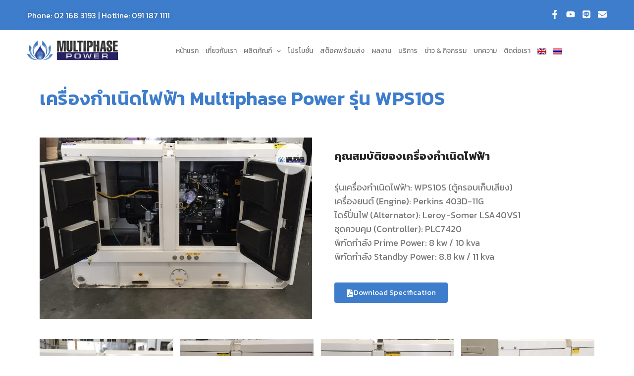

--- FILE ---
content_type: text/html; charset=UTF-8
request_url: https://multiphase-power.com/th/generator-stocks-th/multiphase-power-generator-wps10s/
body_size: 39566
content:
<!DOCTYPE html>
<html lang="th" prefix="og: https://ogp.me/ns#">
<head>
<meta charset="UTF-8">
<link rel="profile" href="http://gmpg.org/xfn/11">
<link rel="pingback" href="https://multiphase-power.com/xmlrpc.php">

<meta name="viewport" content="width=device-width, initial-scale=1" />
<link rel="alternate" hreflang="en" href="https://multiphase-power.com/generator-stocks/multiphase-power-generator-wps10s/" />
<link rel="alternate" hreflang="th" href="https://multiphase-power.com/th/generator-stocks-th/multiphase-power-generator-wps10s/" />
<link rel="alternate" hreflang="x-default" href="https://multiphase-power.com/generator-stocks/multiphase-power-generator-wps10s/" />

<!-- Search Engine Optimization by Rank Math - https://rankmath.com/ -->
<title>เครื่องกำเนิดไฟฟ้า Multiphase Power รุ่น WPS10S - โทรเลย</title>
<meta name="description" content="เครื่องกำเนิดไฟฟ้า Multiphase Power รุ่น WPS10S เป็นเครื่องยนต์ดีเซลคุณภาพสูง เครื่องกำ เนิดไฟฟ้าตู้ครอบเก็บเสียง ที่ให้ประสิทธิภาพและความน่าเชื่อถือในการทำงาน - โทรเลย 091-187-1111"/>
<meta name="robots" content="nofollow, index, noimageindex, max-snippet:-1, max-video-preview:-1, max-image-preview:large"/>
<link rel="canonical" href="https://multiphase-power.com/th/generator-stocks-th/multiphase-power-generator-wps10s/" />
<meta property="og:locale" content="th_TH" />
<meta property="og:type" content="article" />
<meta property="og:title" content="เครื่องกำเนิดไฟฟ้า Multiphase Power รุ่น WPS10S - โทรเลย" />
<meta property="og:description" content="เครื่องกำเนิดไฟฟ้า Multiphase Power รุ่น WPS10S เป็นเครื่องยนต์ดีเซลคุณภาพสูง เครื่องกำ เนิดไฟฟ้าตู้ครอบเก็บเสียง ที่ให้ประสิทธิภาพและความน่าเชื่อถือในการทำงาน - โทรเลย 091-187-1111" />
<meta property="og:url" content="https://multiphase-power.com/th/generator-stocks-th/multiphase-power-generator-wps10s/" />
<meta property="og:site_name" content="Multiphase Power Generator" />
<meta property="article:publisher" content="https://www.facebook.com/MultiphasePower" />
<meta property="article:author" content="https://www.facebook.com/MultiphasePower" />
<meta property="article:section" content="Generator Stocks @th" />
<meta property="og:updated_time" content="2024-11-29T11:41:56+00:00" />
<meta property="og:image" content="https://multiphase-power.com/wp-content/uploads/2023/02/Multiphase-Power-Generator_WPS10S_5.jpg" />
<meta property="og:image:secure_url" content="https://multiphase-power.com/wp-content/uploads/2023/02/Multiphase-Power-Generator_WPS10S_5.jpg" />
<meta property="og:image:width" content="1800" />
<meta property="og:image:height" content="1200" />
<meta property="og:image:alt" content="เครื่องกำเนิดไฟฟ้า Multiphase Power" />
<meta property="og:image:type" content="image/jpeg" />
<meta property="article:published_time" content="2023-02-21T09:20:52+00:00" />
<meta property="article:modified_time" content="2024-11-29T11:41:56+00:00" />
<meta name="twitter:card" content="summary_large_image" />
<meta name="twitter:title" content="เครื่องกำเนิดไฟฟ้า Multiphase Power รุ่น WPS10S - โทรเลย" />
<meta name="twitter:description" content="เครื่องกำเนิดไฟฟ้า Multiphase Power รุ่น WPS10S เป็นเครื่องยนต์ดีเซลคุณภาพสูง เครื่องกำ เนิดไฟฟ้าตู้ครอบเก็บเสียง ที่ให้ประสิทธิภาพและความน่าเชื่อถือในการทำงาน - โทรเลย 091-187-1111" />
<meta name="twitter:image" content="https://multiphase-power.com/wp-content/uploads/2023/02/Multiphase-Power-Generator_WPS10S_5.jpg" />
<meta name="twitter:label1" content="Written by" />
<meta name="twitter:data1" content="admin" />
<meta name="twitter:label2" content="Time to read" />
<meta name="twitter:data2" content="Less than a minute" />
<script type="application/ld+json" class="rank-math-schema">{"@context":"https://schema.org","@graph":[{"@type":["HomeAndConstructionBusiness","Organization"],"@id":"https://multiphase-power.com/th/#organization/","name":"Multiphase Power Generator","url":"https://multiphase-power.com","sameAs":["https://www.facebook.com/MultiphasePower"],"email":"marketing@multiphase-corp.com","openingHours":["Monday,Tuesday,Wednesday,Thursday,Friday,Saturday,Sunday 09:00-17:00"],"description":"Multiphase Power Corporation | Leading Provider of Comprehensive Generator Solutions\r\n\r\nMultiphase Power Corporation, established on February 24, 2010, operates under the brand \"Multiphase Power.\" The company specializes in manufacturing and distributing high-quality diesel generators and other backup power solutions, including gas turbine/microturbine generators, gas-powered generators, lighting towers, load banks and battery energy storage systems. With expertise in designing, producing, and installing generators ranging from 10 to 3,000 kVA, Multiphase Power uses engines from globally renowned brands such as Perkins, Cummins, John Deere, Kubota, and Volvo.\r\n\r\nIn addition to its proprietary products, the company is an authorized distributor for leading brands such as Powerlink, Capstone Green Energy, Crestchic, MPMC and Keypower. All generators are produced in ISO-certified facilities (ISO 9001, ISO 14000, ISO 18000) and are available in both silent and open types. Each unit undergoes rigorous load bank testing to ensure optimal quality and performance before delivery to clients.\r\n\r\nComprehensive Services and Advanced Facilities\r\nMultiphase Power operates a 2,500-square-meter workshop located in Rayong, Thailand, providing end-to-end services, including installation, maintenance, and generator overhauls. Equipped with state-of-the-art tools and technology, the company's service center ensures fast and efficient support for all product lines.\r\n\r\nTrusted by Leading Clients Across Industries\r\nWith over a decade of experience and a commitment to quality, Multiphase Power has gained the trust of numerous leading clients in both the public and private sectors. Its portfolio includes projects for hospitals, universities, government agencies, hotels, condominiums, private companies, and industrial factories.\r\n\r\nWhy Choose Multiphase Power?\r\nHigh-quality generator solutions tailored to client needs.\r\nComprehensive services from consultation to after-sales support.\r\nA wide selection of products from industry-leading brands.\r\nProven expertise and reliability in diverse industries.\r\nMultiphase Power continues to deliver innovative energy solutions and exceptional service, solidifying its position as a trusted partner in power generation. Visit www.multiphase-power.com to learn more!\r\n\r\n\u0e21\u0e31\u0e25\u0e15\u0e34\u0e40\u0e1f\u0e2a \u0e1e\u0e32\u0e27\u0e40\u0e27\u0e2d\u0e23\u0e4c | \u0e1c\u0e39\u0e49\u0e19\u0e33\u0e14\u0e49\u0e32\u0e19\u0e40\u0e04\u0e23\u0e37\u0e48\u0e2d\u0e07\u0e01\u0e33\u0e40\u0e19\u0e34\u0e14\u0e44\u0e1f\u0e1f\u0e49\u0e32\u0e17\u0e35\u0e48\u0e04\u0e23\u0e1a\u0e27\u0e07\u0e08\u0e23\r\n\r\n\u0e1a\u0e23\u0e34\u0e29\u0e31\u0e17 \u0e21\u0e31\u0e25\u0e15\u0e34\u0e40\u0e1f\u0e2a \u0e04\u0e2d\u0e23\u0e4c\u0e40\u0e1b\u0e2d\u0e40\u0e23\u0e0a\u0e31\u0e48\u0e19 \u0e08\u0e33\u0e01\u0e31\u0e14 \u0e01\u0e48\u0e2d\u0e15\u0e31\u0e49\u0e07\u0e02\u0e36\u0e49\u0e19\u0e40\u0e21\u0e37\u0e48\u0e2d\u0e27\u0e31\u0e19\u0e17\u0e35\u0e48 24 \u0e01\u0e38\u0e21\u0e20\u0e32\u0e1e\u0e31\u0e19\u0e18\u0e4c \u0e1e.\u0e28. 2553 \u0e14\u0e33\u0e40\u0e19\u0e34\u0e19\u0e18\u0e38\u0e23\u0e01\u0e34\u0e08\u0e20\u0e32\u0e22\u0e43\u0e15\u0e49\u0e41\u0e1a\u0e23\u0e19\u0e14\u0e4c \"\u0e21\u0e31\u0e25\u0e15\u0e34\u0e40\u0e1f\u0e2a \u0e1e\u0e32\u0e27\u0e40\u0e27\u0e2d\u0e23\u0e4c\" \u0e40\u0e1b\u0e47\u0e19\u0e1c\u0e39\u0e49\u0e1c\u0e25\u0e34\u0e15\u0e41\u0e25\u0e30\u0e08\u0e31\u0e14\u0e08\u0e33\u0e2b\u0e19\u0e48\u0e32\u0e22\u0e40\u0e04\u0e23\u0e37\u0e48\u0e2d\u0e07\u0e01\u0e33\u0e40\u0e19\u0e34\u0e14\u0e44\u0e1f\u0e1f\u0e49\u0e32\u0e14\u0e35\u0e40\u0e0b\u0e25\u0e04\u0e38\u0e13\u0e20\u0e32\u0e1e\u0e2a\u0e39\u0e07 \u0e23\u0e27\u0e21\u0e16\u0e36\u0e07\u0e1c\u0e25\u0e34\u0e15\u0e20\u0e31\u0e13\u0e11\u0e4c\u0e14\u0e49\u0e32\u0e19\u0e1e\u0e25\u0e31\u0e07\u0e07\u0e32\u0e19\u0e2a\u0e33\u0e23\u0e2d\u0e07\u0e2d\u0e37\u0e48\u0e19 \u0e46 \u0e40\u0e0a\u0e48\u0e19 \u0e40\u0e04\u0e23\u0e37\u0e48\u0e2d\u0e07\u0e01\u0e33\u0e40\u0e19\u0e34\u0e14\u0e44\u0e1f\u0e1f\u0e49\u0e32\u0e01\u0e31\u0e07\u0e2b\u0e31\u0e19\u0e41\u0e01\u0e4a\u0e2a/\u0e44\u0e21\u0e42\u0e04\u0e23\u0e40\u0e17\u0e2d\u0e23\u0e4c\u0e44\u0e1a\u0e19\u0e4c \u0e40\u0e04\u0e23\u0e37\u0e48\u0e2d\u0e07\u0e01\u0e33\u0e40\u0e19\u0e34\u0e14\u0e44\u0e1f\u0e1f\u0e49\u0e32\u0e1e\u0e25\u0e31\u0e07\u0e07\u0e32\u0e19\u0e41\u0e01\u0e4a\u0e2a/\u0e01\u0e4a\u0e32\u0e0b \u0e40\u0e04\u0e23\u0e37\u0e48\u0e2d\u0e07\u0e44\u0e1f\u0e2a\u0e48\u0e2d\u0e07\u0e2a\u0e27\u0e48\u0e32\u0e07 \u0e23\u0e30\u0e1a\u0e1a\u0e40\u0e01\u0e47\u0e1a\u0e1e\u0e25\u0e31\u0e07\u0e07\u0e32\u0e19\u0e41\u0e1a\u0e15\u0e40\u0e15\u0e2d\u0e23\u0e35\u0e48 \u0e41\u0e25\u0e30\u0e42\u0e2b\u0e25\u0e14\u0e41\u0e1a\u0e07\u0e04\u0e4c \u0e1a\u0e23\u0e34\u0e29\u0e31\u0e17\u0e2f \u0e21\u0e35\u0e04\u0e27\u0e32\u0e21\u0e40\u0e0a\u0e35\u0e48\u0e22\u0e27\u0e0a\u0e32\u0e0d\u0e43\u0e19\u0e01\u0e32\u0e23\u0e2d\u0e2d\u0e01\u0e41\u0e1a\u0e1a \u0e1c\u0e25\u0e34\u0e15 \u0e41\u0e25\u0e30\u0e15\u0e34\u0e14\u0e15\u0e31\u0e49\u0e07\u0e40\u0e04\u0e23\u0e37\u0e48\u0e2d\u0e07\u0e01\u0e33\u0e40\u0e19\u0e34\u0e14\u0e44\u0e1f\u0e1f\u0e49\u0e32\u0e02\u0e19\u0e32\u0e14 10-3,000 kVA \u0e42\u0e14\u0e22\u0e43\u0e0a\u0e49\u0e40\u0e04\u0e23\u0e37\u0e48\u0e2d\u0e07\u0e22\u0e19\u0e15\u0e4c\u0e08\u0e32\u0e01\u0e41\u0e1a\u0e23\u0e19\u0e14\u0e4c\u0e0a\u0e31\u0e49\u0e19\u0e19\u0e33 \u0e40\u0e0a\u0e48\u0e19 Perkins, Cummins, John Deere, Kubota \u0e41\u0e25\u0e30 Volvo \r\n\r\n\u0e19\u0e2d\u0e01\u0e08\u0e32\u0e01\u0e19\u0e35\u0e49 \u0e1a\u0e23\u0e34\u0e29\u0e31\u0e17\u0e2f \u0e22\u0e31\u0e07\u0e40\u0e1b\u0e47\u0e19\u0e15\u0e31\u0e27\u0e41\u0e17\u0e19\u0e08\u0e33\u0e2b\u0e19\u0e48\u0e32\u0e22\u0e1c\u0e25\u0e34\u0e15\u0e20\u0e31\u0e13\u0e11\u0e4c\u0e08\u0e32\u0e01\u0e41\u0e1a\u0e23\u0e19\u0e14\u0e4c\u0e0a\u0e31\u0e49\u0e19\u0e19\u0e33\u0e2d\u0e22\u0e48\u0e32\u0e07 Powerlink, Capstone Green Energy, Crestchic, MPMC \u0e41\u0e25\u0e30 Keypower \u0e1c\u0e25\u0e34\u0e15\u0e20\u0e31\u0e13\u0e11\u0e4c\u0e40\u0e04\u0e23\u0e37\u0e48\u0e2d\u0e07\u0e01\u0e33\u0e40\u0e19\u0e34\u0e14\u0e44\u0e1f\u0e1f\u0e49\u0e32\u0e02\u0e2d\u0e07\u0e21\u0e31\u0e25\u0e15\u0e34\u0e40\u0e1f\u0e2a \u0e1e\u0e32\u0e27\u0e40\u0e27\u0e2d\u0e23\u0e4c \u0e1c\u0e25\u0e34\u0e15\u0e08\u0e32\u0e01\u0e42\u0e23\u0e07\u0e07\u0e32\u0e19\u0e17\u0e35\u0e48\u0e44\u0e14\u0e49\u0e23\u0e31\u0e1a\u0e21\u0e32\u0e15\u0e23\u0e10\u0e32\u0e19 ISO 9001, ISO 14000 \u0e41\u0e25\u0e30 ISO 18000 \u0e21\u0e35\u0e17\u0e31\u0e49\u0e07\u0e0a\u0e19\u0e34\u0e14\u0e15\u0e39\u0e49\u0e04\u0e23\u0e2d\u0e1a\u0e40\u0e01\u0e47\u0e1a\u0e40\u0e2a\u0e35\u0e22\u0e07 (Silent Type) \u0e41\u0e25\u0e30\u0e41\u0e1a\u0e1a\u0e40\u0e1b\u0e34\u0e14 (Open Type) \u0e17\u0e38\u0e01\u0e40\u0e04\u0e23\u0e37\u0e48\u0e2d\u0e07\u0e1c\u0e48\u0e32\u0e19\u0e01\u0e32\u0e23\u0e17\u0e14\u0e2a\u0e2d\u0e1a\u0e14\u0e49\u0e27\u0e22\u0e42\u0e2b\u0e25\u0e14\u0e41\u0e1a\u0e07\u0e04\u0e4c\u0e01\u0e48\u0e2d\u0e19\u0e2a\u0e48\u0e07\u0e21\u0e2d\u0e1a \u0e40\u0e1e\u0e37\u0e48\u0e2d\u0e43\u0e2b\u0e49\u0e25\u0e39\u0e01\u0e04\u0e49\u0e32\u0e21\u0e31\u0e48\u0e19\u0e43\u0e08\u0e43\u0e19\u0e04\u0e38\u0e13\u0e20\u0e32\u0e1e\u0e41\u0e25\u0e30\u0e1b\u0e23\u0e30\u0e2a\u0e34\u0e17\u0e18\u0e34\u0e20\u0e32\u0e1e \r\n\r\n\u0e1a\u0e23\u0e34\u0e29\u0e31\u0e17\u0e2f \u0e21\u0e35\u0e40\u0e27\u0e34\u0e23\u0e4c\u0e04\u0e0a\u0e47\u0e2d\u0e1b\u0e02\u0e19\u0e32\u0e14 2,500 \u0e15\u0e32\u0e23\u0e32\u0e07\u0e40\u0e21\u0e15\u0e23 \u0e15\u0e31\u0e49\u0e07\u0e2d\u0e22\u0e39\u0e48\u0e17\u0e35\u0e48\u0e08\u0e31\u0e07\u0e2b\u0e27\u0e31\u0e14\u0e23\u0e30\u0e22\u0e2d\u0e07 \u0e43\u0e2b\u0e49\u0e1a\u0e23\u0e34\u0e01\u0e32\u0e23\u0e04\u0e23\u0e1a\u0e27\u0e07\u0e08\u0e23\u0e17\u0e31\u0e49\u0e07\u0e07\u0e32\u0e19\u0e15\u0e34\u0e14\u0e15\u0e31\u0e49\u0e07 \u0e0b\u0e48\u0e2d\u0e21\u0e1a\u0e33\u0e23\u0e38\u0e07 \u0e41\u0e25\u0e30\u0e22\u0e01\u0e40\u0e04\u0e23\u0e37\u0e48\u0e2d\u0e07 \u0e2a\u0e33\u0e2b\u0e23\u0e31\u0e1a\u0e1c\u0e25\u0e34\u0e15\u0e20\u0e31\u0e13\u0e11\u0e4c\u0e17\u0e38\u0e01\u0e1b\u0e23\u0e30\u0e40\u0e20\u0e17 \u0e1e\u0e23\u0e49\u0e2d\u0e21\u0e14\u0e49\u0e27\u0e22\u0e28\u0e39\u0e19\u0e22\u0e4c\u0e1a\u0e23\u0e34\u0e01\u0e32\u0e23\u0e07\u0e32\u0e19\u0e0b\u0e48\u0e2d\u0e21\u0e17\u0e35\u0e48\u0e21\u0e35\u0e40\u0e04\u0e23\u0e37\u0e48\u0e2d\u0e07\u0e21\u0e37\u0e2d\u0e41\u0e25\u0e30\u0e40\u0e17\u0e04\u0e42\u0e19\u0e42\u0e25\u0e22\u0e35\u0e17\u0e31\u0e19\u0e2a\u0e21\u0e31\u0e22 \u0e40\u0e1e\u0e37\u0e48\u0e2d\u0e43\u0e2b\u0e49\u0e1a\u0e23\u0e34\u0e01\u0e32\u0e23\u0e25\u0e39\u0e01\u0e04\u0e49\u0e32\u0e44\u0e14\u0e49\u0e2d\u0e22\u0e48\u0e32\u0e07\u0e23\u0e27\u0e14\u0e40\u0e23\u0e47\u0e27\u0e41\u0e25\u0e30\u0e21\u0e35\u0e1b\u0e23\u0e30\u0e2a\u0e34\u0e17\u0e18\u0e34\u0e20\u0e32\u0e1e \r\n\r\n\u0e14\u0e49\u0e27\u0e22\u0e1b\u0e23\u0e30\u0e2a\u0e1a\u0e01\u0e32\u0e23\u0e13\u0e4c\u0e17\u0e35\u0e48\u0e22\u0e32\u0e27\u0e19\u0e32\u0e19\u0e41\u0e25\u0e30\u0e04\u0e27\u0e32\u0e21\u0e21\u0e38\u0e48\u0e07\u0e21\u0e31\u0e48\u0e19\u0e43\u0e19\u0e01\u0e32\u0e23\u0e43\u0e2b\u0e49\u0e1a\u0e23\u0e34\u0e01\u0e32\u0e23\u0e17\u0e35\u0e48\u0e21\u0e35\u0e04\u0e38\u0e13\u0e20\u0e32\u0e1e \u0e21\u0e31\u0e25\u0e15\u0e34\u0e40\u0e1f\u0e2a \u0e1e\u0e32\u0e27\u0e40\u0e27\u0e2d\u0e23\u0e4c \u0e44\u0e14\u0e49\u0e23\u0e31\u0e1a\u0e04\u0e27\u0e32\u0e21\u0e44\u0e27\u0e49\u0e27\u0e32\u0e07\u0e43\u0e08\u0e08\u0e32\u0e01\u0e25\u0e39\u0e01\u0e04\u0e49\u0e32\u0e0a\u0e31\u0e49\u0e19\u0e19\u0e33\u0e21\u0e32\u0e01\u0e21\u0e32\u0e22 \u0e17\u0e31\u0e49\u0e07\u0e20\u0e32\u0e04\u0e23\u0e31\u0e10\u0e41\u0e25\u0e30\u0e40\u0e2d\u0e01\u0e0a\u0e19 \u0e40\u0e0a\u0e48\u0e19 \u0e42\u0e23\u0e07\u0e1e\u0e22\u0e32\u0e1a\u0e32\u0e25 \u0e21\u0e2b\u0e32\u0e27\u0e34\u0e17\u0e22\u0e32\u0e25\u0e31\u0e22 \u0e2a\u0e16\u0e32\u0e19\u0e17\u0e35\u0e48\u0e23\u0e32\u0e0a\u0e01\u0e32\u0e23 \u0e42\u0e23\u0e07\u0e41\u0e23\u0e21 \u0e04\u0e2d\u0e19\u0e42\u0e14\u0e21\u0e34\u0e40\u0e19\u0e35\u0e22\u0e21 \u0e1a\u0e23\u0e34\u0e29\u0e31\u0e17\u0e40\u0e2d\u0e01\u0e0a\u0e19 \u0e41\u0e25\u0e30\u0e42\u0e23\u0e07\u0e07\u0e32\u0e19\u0e2d\u0e38\u0e15\u0e2a\u0e32\u0e2b\u0e01\u0e23\u0e23\u0e21 ","telephone":"0911871111"},{"@type":"WebSite","@id":"https://multiphase-power.com/th/#website/","url":"https://multiphase-power.com/th/","name":"Multiphase Power Generator","alternateName":"MP Generator","publisher":{"@id":"https://multiphase-power.com/th/#organization/"},"inLanguage":"th"},{"@type":"ImageObject","@id":"https://multiphase-power.com/wp-content/uploads/2023/02/Multiphase-Power-Generator_WPS10S_5.jpg","url":"https://multiphase-power.com/wp-content/uploads/2023/02/Multiphase-Power-Generator_WPS10S_5.jpg","width":"1800","height":"1200","inLanguage":"th"},{"@type":"WebPage","@id":"https://multiphase-power.com/th/generator-stocks-th/multiphase-power-generator-wps10s/#webpage","url":"https://multiphase-power.com/th/generator-stocks-th/multiphase-power-generator-wps10s/","name":"\u0e40\u0e04\u0e23\u0e37\u0e48\u0e2d\u0e07\u0e01\u0e33\u0e40\u0e19\u0e34\u0e14\u0e44\u0e1f\u0e1f\u0e49\u0e32 Multiphase Power \u0e23\u0e38\u0e48\u0e19 WPS10S - \u0e42\u0e17\u0e23\u0e40\u0e25\u0e22","datePublished":"2023-02-21T09:20:52+00:00","dateModified":"2024-11-29T11:41:56+00:00","isPartOf":{"@id":"https://multiphase-power.com/th/#website/"},"primaryImageOfPage":{"@id":"https://multiphase-power.com/wp-content/uploads/2023/02/Multiphase-Power-Generator_WPS10S_5.jpg"},"inLanguage":"th"},{"@type":"Person","@id":"https://multiphase-power.com/th/author/admin/","name":"admin","url":"https://multiphase-power.com/th/author/admin/","image":{"@type":"ImageObject","@id":"https://secure.gravatar.com/avatar/bb41720a626988e6dda1ed9169dbf65fd9d3dcea2d74e9801e2b18ab2fb62f03?s=96&amp;d=mm&amp;r=g","url":"https://secure.gravatar.com/avatar/bb41720a626988e6dda1ed9169dbf65fd9d3dcea2d74e9801e2b18ab2fb62f03?s=96&amp;d=mm&amp;r=g","caption":"admin","inLanguage":"th"},"sameAs":["https://multiphase-power.com"],"worksFor":{"@id":"https://multiphase-power.com/th/#organization/"}},{"@type":"BlogPosting","headline":"\u0e40\u0e04\u0e23\u0e37\u0e48\u0e2d\u0e07\u0e01\u0e33\u0e40\u0e19\u0e34\u0e14\u0e44\u0e1f\u0e1f\u0e49\u0e32 Multiphase Power \u0e23\u0e38\u0e48\u0e19 WPS10S - \u0e42\u0e17\u0e23\u0e40\u0e25\u0e22","keywords":"\u0e40\u0e04\u0e23\u0e37\u0e48\u0e2d\u0e07\u0e01\u0e33\u0e40\u0e19\u0e34\u0e14\u0e44\u0e1f\u0e1f\u0e49\u0e32 Multiphase Power,\u0e40\u0e04\u0e23\u0e37\u0e48\u0e2d\u0e07\u0e01\u0e33 \u0e40\u0e19\u0e34\u0e14\u0e44\u0e1f\u0e1f\u0e49\u0e32\u0e15\u0e39\u0e49\u0e04\u0e23\u0e2d\u0e1a\u0e40\u0e01\u0e47\u0e1a\u0e40\u0e2a\u0e35\u0e22\u0e07,\u0e0b\u0e37\u0e49\u0e2d\u0e40\u0e04\u0e23\u0e37\u0e48\u0e2d\u0e07\u0e1b\u0e31\u0e48\u0e19\u0e44\u0e1f\u0e21\u0e37\u0e2d 1,\u0e1a\u0e23\u0e34\u0e01\u0e32\u0e23\u0e14\u0e49\u0e32\u0e19\u0e40\u0e04\u0e23\u0e37\u0e48\u0e2d\u0e07\u0e01\u0e33\u0e40\u0e19\u0e34\u0e14\u0e44\u0e1f\u0e1f\u0e49\u0e32,\u0e23\u0e32\u0e04\u0e32\u0e40\u0e04\u0e23\u0e37\u0e48\u0e2d\u0e07\u0e40\u0e08\u0e19\u0e40\u0e19\u0e2d\u0e40\u0e23\u0e40\u0e15\u0e2d\u0e23\u0e4c","datePublished":"2023-02-21T09:20:52+00:00","dateModified":"2024-11-29T11:41:56+00:00","articleSection":"Generator Stocks @th, Small Stock @th","author":{"@id":"https://multiphase-power.com/th/author/admin/","name":"admin"},"publisher":{"@id":"https://multiphase-power.com/th/#organization/"},"description":"\u0e40\u0e04\u0e23\u0e37\u0e48\u0e2d\u0e07\u0e01\u0e33\u0e40\u0e19\u0e34\u0e14\u0e44\u0e1f\u0e1f\u0e49\u0e32 Multiphase Power \u0e23\u0e38\u0e48\u0e19 WPS10S \u0e40\u0e1b\u0e47\u0e19\u0e40\u0e04\u0e23\u0e37\u0e48\u0e2d\u0e07\u0e22\u0e19\u0e15\u0e4c\u0e14\u0e35\u0e40\u0e0b\u0e25\u0e04\u0e38\u0e13\u0e20\u0e32\u0e1e\u0e2a\u0e39\u0e07 \u0e40\u0e04\u0e23\u0e37\u0e48\u0e2d\u0e07\u0e01\u0e33 \u0e40\u0e19\u0e34\u0e14\u0e44\u0e1f\u0e1f\u0e49\u0e32\u0e15\u0e39\u0e49\u0e04\u0e23\u0e2d\u0e1a\u0e40\u0e01\u0e47\u0e1a\u0e40\u0e2a\u0e35\u0e22\u0e07 \u0e17\u0e35\u0e48\u0e43\u0e2b\u0e49\u0e1b\u0e23\u0e30\u0e2a\u0e34\u0e17\u0e18\u0e34\u0e20\u0e32\u0e1e\u0e41\u0e25\u0e30\u0e04\u0e27\u0e32\u0e21\u0e19\u0e48\u0e32\u0e40\u0e0a\u0e37\u0e48\u0e2d\u0e16\u0e37\u0e2d\u0e43\u0e19\u0e01\u0e32\u0e23\u0e17\u0e33\u0e07\u0e32\u0e19 - \u0e42\u0e17\u0e23\u0e40\u0e25\u0e22 091-187-1111","name":"\u0e40\u0e04\u0e23\u0e37\u0e48\u0e2d\u0e07\u0e01\u0e33\u0e40\u0e19\u0e34\u0e14\u0e44\u0e1f\u0e1f\u0e49\u0e32 Multiphase Power \u0e23\u0e38\u0e48\u0e19 WPS10S - \u0e42\u0e17\u0e23\u0e40\u0e25\u0e22","@id":"https://multiphase-power.com/th/generator-stocks-th/multiphase-power-generator-wps10s/#richSnippet","isPartOf":{"@id":"https://multiphase-power.com/th/generator-stocks-th/multiphase-power-generator-wps10s/#webpage"},"image":{"@id":"https://multiphase-power.com/wp-content/uploads/2023/02/Multiphase-Power-Generator_WPS10S_5.jpg"},"inLanguage":"th","mainEntityOfPage":{"@id":"https://multiphase-power.com/th/generator-stocks-th/multiphase-power-generator-wps10s/#webpage"}}]}</script>
<!-- /Rank Math WordPress SEO plugin -->

<link rel='dns-prefetch' href='//fonts.googleapis.com' />
<link rel="alternate" type="application/rss+xml" title="Multiphase Power &raquo; Feed" href="https://multiphase-power.com/th/feed/" />
<link rel="alternate" type="application/rss+xml" title="Multiphase Power &raquo; Comments Feed" href="https://multiphase-power.com/th/comments/feed/" />
<link rel="alternate" type="application/rss+xml" title="Multiphase Power &raquo; เครื่องกำเนิดไฟฟ้า Multiphase Power รุ่น WPS10S Comments Feed" href="https://multiphase-power.com/th/generator-stocks-th/multiphase-power-generator-wps10s/feed/" />
<link rel="alternate" title="oEmbed (JSON)" type="application/json+oembed" href="https://multiphase-power.com/th/wp-json/oembed/1.0/embed?url=https%3A%2F%2Fmultiphase-power.com%2Fth%2Fgenerator-stocks-th%2Fmultiphase-power-generator-wps10s%2F" />
<link rel="alternate" title="oEmbed (XML)" type="text/xml+oembed" href="https://multiphase-power.com/th/wp-json/oembed/1.0/embed?url=https%3A%2F%2Fmultiphase-power.com%2Fth%2Fgenerator-stocks-th%2Fmultiphase-power-generator-wps10s%2F&#038;format=xml" />
<style id='wp-img-auto-sizes-contain-inline-css' type='text/css'>
img:is([sizes=auto i],[sizes^="auto," i]){contain-intrinsic-size:3000px 1500px}
/*# sourceURL=wp-img-auto-sizes-contain-inline-css */
</style>
<style id='wp-emoji-styles-inline-css' type='text/css'>

	img.wp-smiley, img.emoji {
		display: inline !important;
		border: none !important;
		box-shadow: none !important;
		height: 1em !important;
		width: 1em !important;
		margin: 0 0.07em !important;
		vertical-align: -0.1em !important;
		background: none !important;
		padding: 0 !important;
	}
/*# sourceURL=wp-emoji-styles-inline-css */
</style>
<style id='classic-theme-styles-inline-css' type='text/css'>
/*! This file is auto-generated */
.wp-block-button__link{color:#fff;background-color:#32373c;border-radius:9999px;box-shadow:none;text-decoration:none;padding:calc(.667em + 2px) calc(1.333em + 2px);font-size:1.125em}.wp-block-file__button{background:#32373c;color:#fff;text-decoration:none}
/*# sourceURL=/wp-includes/css/classic-themes.min.css */
</style>
<link rel='stylesheet' id='contact-form-7-css' href='https://multiphase-power.com/wp-content/plugins/contact-form-7/includes/css/styles.css?ver=5.8.4' type='text/css' media='all' />
<link rel='stylesheet' id='essential-grid-plugin-settings-css' href='https://multiphase-power.com/wp-content/plugins/essential-grid/public/assets/css/settings.css?ver=3.0.4' type='text/css' media='all' />
<link rel='stylesheet' id='tp-fontello-css' href='https://multiphase-power.com/wp-content/plugins/essential-grid/public/assets/font/fontello/css/fontello.css?ver=3.0.4' type='text/css' media='all' />
<link rel='stylesheet' id='rt-fontawsome-css' href='https://multiphase-power.com/wp-content/plugins/the-post-grid/assets/vendor/font-awesome/css/font-awesome.min.css?ver=7.7.19' type='text/css' media='all' />
<link rel='stylesheet' id='rt-tpg-css' href='https://multiphase-power.com/wp-content/plugins/the-post-grid/assets/css/thepostgrid.min.css?ver=7.7.19' type='text/css' media='all' />
<link rel='stylesheet' id='wpml-legacy-horizontal-list-0-css' href='https://multiphase-power.com/wp-content/plugins/sitepress-multilingual-cms/templates/language-switchers/legacy-list-horizontal/style.min.css?ver=1' type='text/css' media='all' />
<link rel='stylesheet' id='wpml-menu-item-0-css' href='https://multiphase-power.com/wp-content/plugins/sitepress-multilingual-cms/templates/language-switchers/menu-item/style.min.css?ver=1' type='text/css' media='all' />
<link rel='stylesheet' id='font-awesome-v4shim-css' href='https://multiphase-power.com/wp-content/plugins/types/vendor/toolset/toolset-common/res/lib/font-awesome/css/v4-shims.css?ver=5.13.0' type='text/css' media='screen' />
<link rel='stylesheet' id='font-awesome-css' href='https://multiphase-power.com/wp-content/plugins/types/vendor/toolset/toolset-common/res/lib/font-awesome/css/all.css?ver=5.13.0' type='text/css' media='screen' />
<link rel='stylesheet' id='magnific-popup-css' href='https://multiphase-power.com/wp-content/themes/monstroid2/assets/lib/magnific-popup/magnific-popup.min.css?ver=1750102237' type='text/css' media='all' />
<link rel='stylesheet' id='jquery-swiper-css' href='https://multiphase-power.com/wp-content/themes/monstroid2/assets/lib/swiper/swiper.min.css?ver=1750102237' type='text/css' media='all' />
<link rel='stylesheet' id='monstroid2-theme-style-css' href='https://multiphase-power.com/wp-content/themes/monstroid2/style.css?ver=1750102237' type='text/css' media='all' />
<style id='monstroid2-theme-style-inline-css' type='text/css'>
/* #Typography */body {font-style: normal;font-weight: 400;font-size: 16px;line-height: 1.6;font-family: Kanit, sans-serif;letter-spacing: 0px;text-align: left;color: #777777;}h1,.h1-style {font-style: normal;font-weight: 400;font-size: 34px;line-height: 1.4;font-family: Kanit, sans-serif;letter-spacing: 0px;text-align: inherit;color: #777777;}h2,.h2-style {font-style: normal;font-weight: 600;font-size: 23px;line-height: 1.4;font-family: Kanit, sans-serif;letter-spacing: 0px;text-align: inherit;color: #3d7dcc;}h3,.h3-style {font-style: normal;font-weight: 400;font-size: 21px;line-height: 1.4;font-family: Kanit, sans-serif;letter-spacing: 0px;text-align: inherit;color: #777777;}h4,.h4-style {font-style: normal;font-weight: 400;font-size: 20px;line-height: 1.5;font-family: Kanit, sans-serif;letter-spacing: 0px;text-align: inherit;color: #777777;}h5,.h5-style {font-style: normal;font-weight: 300;font-size: 18px;line-height: 1.5;font-family: Kanit, sans-serif;letter-spacing: 0px;text-align: inherit;color: #777777;}h6,.h6-style {font-style: normal;font-weight: 500;font-size: 14px;line-height: 1.5;font-family: Kanit, sans-serif;letter-spacing: 0px;text-align: inherit;color: #777777;}@media (min-width: 1200px) {h1,.h1-style { font-size: 56px; }h2,.h2-style { font-size: 38px; }h3,.h3-style { font-size: 28px; }}a,h1 a:hover,h2 a:hover,h3 a:hover,h4 a:hover,h5 a:hover,h6 a:hover { color: #777777; }a:hover { color: #69d0f4; }blockquote {color: #3d7dcc;}/* #Header */.site-header__wrap {background-color: #3d7dcc;background-repeat: repeat;background-position: center top;background-attachment: scroll;;}/* ##Top Panel */.top-panel {color: #777777;background-color: #000000;}/* #Main Menu */.main-navigation {font-style: normal;font-weight: 600;font-size: 16px;line-height: 1.4;font-family: Kanit, sans-serif;letter-spacing: 0px;}.main-navigation a,.menu-item-has-children:before {color: #777777;}.main-navigation a:hover,.main-navigation .current_page_item>a,.main-navigation .current-menu-item>a,.main-navigation .current_page_ancestor>a,.main-navigation .current-menu-ancestor>a {color: #69d0f4;}/* #Mobile Menu */.mobile-menu-toggle-button {color: #ffffff;background-color: #3d7dcc;}/* #Social */.social-list a {color: #777777;}.social-list a:hover {color: #3d7dcc;}/* #Breadcrumbs */.breadcrumbs_item {font-style: normal;font-weight: 400;font-size: 11px;line-height: 1.5;font-family: Kanit, sans-serif;letter-spacing: 0px;}.breadcrumbs_item_sep,.breadcrumbs_item_link {color: #777777;}.breadcrumbs_item_link:hover {color: #3d7dcc;}/* #Post navigation */.post-navigation i {color: #777777;}.post-navigation .nav-links a:hover .post-title,.post-navigation .nav-links a:hover .nav-text {color: #777777;}.post-navigation .nav-links a:hover i {color: #69d0f4;}/* #Pagination */.pagination .page-numbers,.page-links > span,.page-links > a {color: #777777;}.pagination a.page-numbers:hover,.pagination .page-numbers.current,.page-links > a:hover,.page-links > span {color: #69d0f4;}.pagination .next,.pagination .prev {color: #777777;}.pagination .next:hover,.pagination .prev:hover {color: #69d0f4;}/* #Button Appearance Styles (regular scheme) */.btn,button,input[type='button'],input[type='reset'],input[type='submit'] {font-style: normal;font-weight: 400;font-size: 16px;line-height: 1;font-family: Kanit, sans-serif;letter-spacing: 1px;color: #ffffff;background-color: #3d7dcc;}.btn:hover,button:hover,input[type='button']:hover,input[type='reset']:hover,input[type='submit']:hover,input[type='reset']:hover {color: #ffffff;background-color: rgb(99,163,242);}.btn.invert-button {color: #ffffff;}.btn.invert-button:hover {color: #ffffff;border-color: #3d7dcc;background-color: #3d7dcc;}input,optgroup,select,textarea {font-size: 16px;}/* #Comment, Contact, Password Forms */.comment-form .submit,.wpcf7-submit,.post-password-form label + input {font-style: normal;font-weight: 400;font-size: 16px;line-height: 1;font-family: Kanit, sans-serif;letter-spacing: 1px;color: #ffffff;background-color: #3d7dcc;}.comment-form .submit:hover,.wpcf7-submit:hover,.post-password-form label + input:hover {color: #ffffff;background-color: rgb(99,163,242);}.comment-reply-title {font-style: normal;font-weight: 400;font-size: 20px;line-height: 1.5;font-family: Kanit, sans-serif;letter-spacing: 0px;color: #777777;}/* Cookies consent */.comment-form-cookies-consent input[type='checkbox']:checked ~ label[for=wp-comment-cookies-consent]:before {color: #ffffff;border-color: #3d7dcc;background-color: #3d7dcc;}/* #Comment Reply Link */#cancel-comment-reply-link {color: #777777;}#cancel-comment-reply-link:hover {color: #69d0f4;}/* #Comment item */.comment-body .fn {font-style: normal;font-weight: 500;font-size: 14px;line-height: 1.5;font-family: Kanit, sans-serif;letter-spacing: 0px;color: #777777;}.comment-date__time {color: #777777;}.comment-reply-link {font-style: normal;font-weight: 400;font-size: 16px;line-height: 1;font-family: Kanit, sans-serif;letter-spacing: 1px;}/* #Input Placeholders */::-webkit-input-placeholder { color: #777777; }::-moz-placeholder{ color: #777777; }:-moz-placeholder{ color: #777777; }:-ms-input-placeholder{ color: #777777; }/* #Entry Meta */.posted-on,.cat-links,.byline,.tags-links {color: #777777;}.comments-button {color: #777777;}.comments-button:hover {color: #ffffff;background-color: #3d7dcc;}.btn-style .post-categories a {color: #ffffff;background-color: #3d7dcc;}.btn-style .post-categories a:hover {color: #ffffff;background-color: rgb(99,163,242);}.sticky-label {color: #ffffff;background-color: #3d7dcc;}/* Posts List Item Invert */.invert-hover.has-post-thumbnail:hover,.invert-hover.has-post-thumbnail:hover .posted-on,.invert-hover.has-post-thumbnail:hover .cat-links,.invert-hover.has-post-thumbnail:hover .byline,.invert-hover.has-post-thumbnail:hover .tags-links,.invert-hover.has-post-thumbnail:hover .entry-meta,.invert-hover.has-post-thumbnail:hover a,.invert-hover.has-post-thumbnail:hover .btn-icon,.invert-item.has-post-thumbnail,.invert-item.has-post-thumbnail .posted-on,.invert-item.has-post-thumbnail .cat-links,.invert-item.has-post-thumbnail .byline,.invert-item.has-post-thumbnail .tags-links,.invert-item.has-post-thumbnail .entry-meta,.invert-item.has-post-thumbnail a,.invert-item.has-post-thumbnail .btn:hover,.invert-item.has-post-thumbnail .btn-style .post-categories a:hover,.invert,.invert .entry-title,.invert a,.invert .byline,.invert .posted-on,.invert .cat-links,.invert .tags-links {color: #ffffff;}.invert-hover.has-post-thumbnail:hover a:hover,.invert-hover.has-post-thumbnail:hover .btn-icon:hover,.invert-item.has-post-thumbnail a:hover,.invert a:hover {color: #777777;}.invert-hover.has-post-thumbnail .btn,.invert-item.has-post-thumbnail .comments-button,.posts-list--default.list-style-v10 .invert.default-item .comments-button{color: #ffffff;background-color: #3d7dcc;}.invert-hover.has-post-thumbnail .btn:hover,.invert-item.has-post-thumbnail .comments-button:hover,.posts-list--default.list-style-v10 .invert.default-item .comments-button:hover {color: #777777;background-color: #ffffff;}/* Default Posts List */.list-style-v8 .comments-link {color: #777777;}.list-style-v8 .comments-link:hover {color: #69d0f4;}/* Creative Posts List */.creative-item .entry-title a:hover {color: #777777;}.list-style-default .creative-item a,.creative-item .btn-icon {color: #777777;}.list-style-default .creative-item a:hover,.creative-item .btn-icon:hover {color: #777777;}.list-style-default .creative-item .btn,.list-style-default .creative-item .btn:hover,.list-style-default .creative-item .comments-button:hover {color: #ffffff;}.creative-item__title-first-letter {font-style: normal;font-weight: 400;font-family: Kanit, sans-serif;color: #777777;}.posts-list--creative.list-style-v10 .creative-item:before {background-color: #3d7dcc;box-shadow: 0px 0px 0px 8px rgba(61,125,204,0.25);}.posts-list--creative.list-style-v10 .creative-item__post-date {font-style: normal;font-weight: 400;font-size: 20px;line-height: 1.5;font-family: Kanit, sans-serif;letter-spacing: 0px;color: #777777;}.posts-list--creative.list-style-v10 .creative-item__post-date a {color: #777777;}.posts-list--creative.list-style-v10 .creative-item__post-date a:hover {color: #69d0f4;}/* Creative Posts List style-v2 */.list-style-v2 .creative-item .entry-title,.list-style-v9 .creative-item .entry-title {font-style: normal;font-weight: 400;font-size: 20px;line-height: 1.5;font-family: Kanit, sans-serif;letter-spacing: 0px;}/* Image Post Format */.post_format-post-format-image .post-thumbnail__link:before {color: #ffffff;background-color: #3d7dcc;}/* Gallery Post Format */.post_format-post-format-gallery .swiper-button-prev,.post_format-post-format-gallery .swiper-button-next {color: #777777;}.post_format-post-format-gallery .swiper-button-prev:hover,.post_format-post-format-gallery .swiper-button-next:hover {color: #69d0f4;}/* Link Post Format */.post_format-post-format-quote .post-format-quote {color: #ffffff;background-color: #3d7dcc;}.post_format-post-format-quote .post-format-quote:before {color: #3d7dcc;background-color: #ffffff;}/* Post Author */.post-author__title a {color: #777777;}.post-author__title a:hover {color: #69d0f4;}.invert .post-author__title a {color: #ffffff;}.invert .post-author__title a:hover {color: #777777;}/* Single Post */.single-post blockquote {border-color: #3d7dcc;}.single-post:not(.post-template-single-layout-4):not(.post-template-single-layout-7) .tags-links a:hover {color: #ffffff;border-color: #3d7dcc;background-color: #3d7dcc;}.single-header-3 .post-author .byline,.single-header-4 .post-author .byline,.single-header-5 .post-author .byline {font-style: normal;font-weight: 400;font-size: 20px;line-height: 1.5;font-family: Kanit, sans-serif;letter-spacing: 0px;}.single-header-8,.single-header-10 .entry-header {background-color: #3d7dcc;}.single-header-8.invert a:hover,.single-header-10.invert a:hover {color: rgba(255,255,255,0.5);}.single-header-3 a.comments-button,.single-header-10 a.comments-button {border: 1px solid #ffffff;}.single-header-3 a.comments-button:hover,.single-header-10 a.comments-button:hover {color: #777777;background-color: #ffffff;}/* Page preloader */.page-preloader {border-top-color: #3d7dcc;border-right-color: #3d7dcc;}/* Logo */.site-logo__link,.site-logo__link:hover {color: #3d7dcc;}/* Page title */.page-title {font-style: normal;font-weight: 600;font-size: 23px;line-height: 1.4;font-family: Kanit, sans-serif;letter-spacing: 0px;color: #3d7dcc;}@media (min-width: 1200px) {.page-title { font-size: 38px; }}/* Grid Posts List */.posts-list.list-style-v3 .comments-link {border-color: #777777;}.posts-list.list-style-v4 .comments-link {color: #777777;}.posts-list.list-style-v4 .posts-list__item.grid-item .grid-item-wrap .comments-link{background-color: #ffffff;}.posts-list.list-style-v4 .posts-list__item.grid-item .grid-item-wrap .comments-link:hover {color: #ffffff;background-color: #777777;}/* Posts List Grid Item Invert */.grid-item-wrap.invert,.grid-item-wrap.invert .posted-on,.grid-item-wrap.invert .cat-links,.grid-item-wrap.invert .byline,.grid-item-wrap.invert .tags-links,.grid-item-wrap.invert .entry-meta,.grid-item-wrap.invert a,.grid-item-wrap.invert .btn-icon,.grid-item-wrap.invert .comments-button {color: #ffffff;}/* Posts List Grid-5 Item Invert */.list-style-v5 .grid-item-wrap.invert .posted-on,.list-style-v5 .grid-item-wrap.invert .cat-links,.list-style-v5 .grid-item-wrap.invert .byline,.list-style-v5 .grid-item-wrap.invert .tags-links,.list-style-v5 .grid-item-wrap.invert .posted-on a,.list-style-v5 .grid-item-wrap.invert .cat-links a,.list-style-v5 .grid-item-wrap.invert .tags-links a,.list-style-v5 .grid-item-wrap.invert .byline a,.list-style-v5 .grid-item-wrap.invert .comments-link,.list-style-v5 .grid-item-wrap.invert .entry-title a:hover {color: #3d7dcc;}.list-style-v5 .grid-item-wrap.invert .posted-on a:hover,.list-style-v5 .grid-item-wrap.invert .cat-links a:hover,.list-style-v5 .grid-item-wrap.invert .tags-links a:hover,.list-style-v5 .grid-item-wrap.invert .byline a:hover,.list-style-v5 .grid-item-wrap.invert .comments-link:hover {color: #ffffff;}/* Posts List Grid-6 Item Invert */.posts-list.list-style-v6 .posts-list__item.grid-item .grid-item-wrap .cat-links a,.posts-list.list-style-v7 .posts-list__item.grid-item .grid-item-wrap .cat-links a {color: #ffffff;background-color: #777777;}.posts-list.list-style-v6 .posts-list__item.grid-item .grid-item-wrap .cat-links a:hover,.posts-list.list-style-v7 .posts-list__item.grid-item .grid-item-wrap .cat-links a:hover {color: #ffffff;background-color: rgb(99,163,242);}.posts-list.list-style-v9 .posts-list__item.grid-item .grid-item-wrap .entry-header .entry-title {font-weight : 400;}/* Grid 7 */.list-style-v7 .grid-item-wrap.invert .posted-on a:hover,.list-style-v7 .grid-item-wrap.invert .cat-links a:hover,.list-style-v7 .grid-item-wrap.invert .tags-links a:hover,.list-style-v7 .grid-item-wrap.invert .byline a:hover,.list-style-v7 .grid-item-wrap.invert .comments-link:hover,.list-style-v7 .grid-item-wrap.invert .entry-title a:hover,.list-style-v6 .grid-item-wrap.invert .posted-on a:hover,.list-style-v6 .grid-item-wrap.invert .cat-links a:hover,.list-style-v6 .grid-item-wrap.invert .tags-links a:hover,.list-style-v6 .grid-item-wrap.invert .byline a:hover,.list-style-v6 .grid-item-wrap.invert .comments-link:hover,.list-style-v6 .grid-item-wrap.invert .entry-title a:hover {color: #3d7dcc;}.list-style-v7 .grid-item-wrap.invert .posted-on,.list-style-v7 .grid-item-wrap.invert .cat-links,.list-style-v7 .grid-item-wrap.invert .byline,.list-style-v7 .grid-item-wrap.invert .tags-links,.list-style-v7 .grid-item-wrap.invert .posted-on a,.list-style-v7 .grid-item-wrap.invert .cat-links a,.list-style-v7 .grid-item-wrap.invert .tags-links a,.list-style-v7 .grid-item-wrap.invert .byline a,.list-style-v7 .grid-item-wrap.invert .comments-link,.list-style-v7 .grid-item-wrap.invert .entry-title a,.list-style-v7 .grid-item-wrap.invert .entry-content p,.list-style-v6 .grid-item-wrap.invert .posted-on,.list-style-v6 .grid-item-wrap.invert .cat-links,.list-style-v6 .grid-item-wrap.invert .byline,.list-style-v6 .grid-item-wrap.invert .tags-links,.list-style-v6 .grid-item-wrap.invert .posted-on a,.list-style-v6 .grid-item-wrap.invert .cat-links a,.list-style-v6 .grid-item-wrap.invert .tags-links a,.list-style-v6 .grid-item-wrap.invert .byline a,.list-style-v6 .grid-item-wrap.invert .comments-link,.list-style-v6 .grid-item-wrap.invert .entry-title a,.list-style-v6 .grid-item-wrap.invert .entry-content p {color: #ffffff;}.posts-list.list-style-v7 .grid-item .grid-item-wrap .entry-footer .comments-link:hover,.posts-list.list-style-v6 .grid-item .grid-item-wrap .entry-footer .comments-link:hover,.posts-list.list-style-v6 .posts-list__item.grid-item .grid-item-wrap .btn:hover,.posts-list.list-style-v7 .posts-list__item.grid-item .grid-item-wrap .btn:hover {color: #3d7dcc;border-color: #3d7dcc;}.posts-list.list-style-v10 .grid-item-inner .space-between-content .comments-link {color: #777777;}.posts-list.list-style-v10 .grid-item-inner .space-between-content .comments-link:hover {color: #3d7dcc;}.posts-list.list-style-v10 .posts-list__item.justify-item .justify-item-inner .entry-title a {color: #777777;}.posts-list.posts-list--vertical-justify.list-style-v10 .posts-list__item.justify-item .justify-item-inner .entry-title a:hover{color: #ffffff;background-color: #3d7dcc;}.posts-list.list-style-v5 .posts-list__item.justify-item .justify-item-inner.invert .cat-links a:hover,.posts-list.list-style-v8 .posts-list__item.justify-item .justify-item-inner.invert .cat-links a:hover {color: #ffffff;background-color: rgb(99,163,242);}.posts-list.list-style-v5 .posts-list__item.justify-item .justify-item-inner.invert .cat-links a,.posts-list.list-style-v8 .posts-list__item.justify-item .justify-item-inner.invert .cat-links a{color: #ffffff;background-color: #777777;}.list-style-v8 .justify-item-inner.invert .posted-on,.list-style-v8 .justify-item-inner.invert .cat-links,.list-style-v8 .justify-item-inner.invert .byline,.list-style-v8 .justify-item-inner.invert .tags-links,.list-style-v8 .justify-item-inner.invert .posted-on a,.list-style-v8 .justify-item-inner.invert .cat-links a,.list-style-v8 .justify-item-inner.invert .tags-links a,.list-style-v8 .justify-item-inner.invert .byline a,.list-style-v8 .justify-item-inner.invert .comments-link,.list-style-v8 .justify-item-inner.invert .entry-title a,.list-style-v8 .justify-item-inner.invert .entry-content p,.list-style-v5 .justify-item-inner.invert .posted-on,.list-style-v5 .justify-item-inner.invert .cat-links,.list-style-v5 .justify-item-inner.invert .byline,.list-style-v5 .justify-item-inner.invert .tags-links,.list-style-v5 .justify-item-inner.invert .posted-on a,.list-style-v5 .justify-item-inner.invert .cat-links a,.list-style-v5 .justify-item-inner.invert .tags-links a,.list-style-v5 .justify-item-inner.invert .byline a,.list-style-v5 .justify-item-inner.invert .comments-link,.list-style-v5 .justify-item-inner.invert .entry-title a,.list-style-v5 .justify-item-inner.invert .entry-content p,.list-style-v4 .justify-item-inner.invert .posted-on:hover,.list-style-v4 .justify-item-inner.invert .cat-links,.list-style-v4 .justify-item-inner.invert .byline,.list-style-v4 .justify-item-inner.invert .tags-links,.list-style-v4 .justify-item-inner.invert .posted-on a,.list-style-v4 .justify-item-inner.invert .cat-links a,.list-style-v4 .justify-item-inner.invert .tags-links a,.list-style-v4 .justify-item-inner.invert .byline a,.list-style-v4 .justify-item-inner.invert .comments-link,.list-style-v4 .justify-item-inner.invert .entry-title a,.list-style-v4 .justify-item-inner.invert .entry-content p {color: #ffffff;}.list-style-v8 .justify-item-inner.invert .posted-on a:hover,.list-style-v8 .justify-item-inner.invert .cat-links a:hover,.list-style-v8 .justify-item-inner.invert .tags-links a:hover,.list-style-v8 .justify-item-inner.invert .byline a:hover,.list-style-v8 .justify-item-inner.invert .comments-link:hover,.list-style-v8 .justify-item-inner.invert .entry-title a:hover,.list-style-v5 .justify-item-inner.invert .posted-on a:hover,.list-style-v5 .justify-item-inner.invert .cat-links a:hover,.list-style-v5 .justify-item-inner.invert .tags-links a:hover,.list-style-v5 .justify-item-inner.invert .byline a:hover,.list-style-v5 .justify-item-inner.invert .entry-title a:hover,.list-style-v4 .justify-item-inner.invert .posted-on a,.list-style-v4 .justify-item-inner.invert .cat-links a:hover,.list-style-v4 .justify-item-inner.invert .tags-links a:hover,.list-style-v4 .justify-item-inner.invert .byline a:hover,.list-style-v4 .justify-item-inner.invert .comments-link:hover,.list-style-v4 .justify-item-inner.invert .entry-title a:hover{color: #3d7dcc;}.posts-list.list-style-v5 .justify-item .justify-item-wrap .entry-footer .comments-link:hover {border-color: #3d7dcc;}.list-style-v4 .justify-item-inner.invert .btn:hover,.list-style-v6 .justify-item-wrap.invert .btn:hover,.list-style-v8 .justify-item-inner.invert .btn:hover {color: #ffffff;}.posts-list.posts-list--vertical-justify.list-style-v5 .posts-list__item.justify-item .justify-item-wrap .entry-footer .comments-link:hover,.posts-list.posts-list--vertical-justify.list-style-v5 .posts-list__item.justify-item .justify-item-wrap .entry-footer .btn:hover {color: #3d7dcc;border-color: #3d7dcc;}/* masonry Posts List */.posts-list.list-style-v3 .comments-link {border-color: #777777;}.posts-list.list-style-v4 .comments-link {color: #777777;}.posts-list.list-style-v4 .posts-list__item.masonry-item .masonry-item-wrap .comments-link{background-color: #ffffff;}.posts-list.list-style-v4 .posts-list__item.masonry-item .masonry-item-wrap .comments-link:hover {color: #ffffff;background-color: #777777;}/* Posts List masonry Item Invert */.masonry-item-wrap.invert,.masonry-item-wrap.invert .posted-on,.masonry-item-wrap.invert .cat-links,.masonry-item-wrap.invert .byline,.masonry-item-wrap.invert .tags-links,.masonry-item-wrap.invert .entry-meta,.masonry-item-wrap.invert a,.masonry-item-wrap.invert .btn-icon,.masonry-item-wrap.invert .comments-button {color: #ffffff;}/* Posts List masonry-5 Item Invert */.list-style-v5 .masonry-item-wrap.invert .posted-on,.list-style-v5 .masonry-item-wrap.invert .cat-links,.list-style-v5 .masonry-item-wrap.invert .byline,.list-style-v5 .masonry-item-wrap.invert .tags-links,.list-style-v5 .masonry-item-wrap.invert .posted-on a,.list-style-v5 .masonry-item-wrap.invert .cat-links a,.list-style-v5 .masonry-item-wrap.invert .tags-links a,.list-style-v5 .masonry-item-wrap.invert .byline a,.list-style-v5 .masonry-item-wrap.invert .comments-link,.list-style-v5 .masonry-item-wrap.invert .entry-title a:hover {color: #3d7dcc;}.list-style-v5 .masonry-item-wrap.invert .posted-on a:hover,.list-style-v5 .masonry-item-wrap.invert .cat-links a:hover,.list-style-v5 .masonry-item-wrap.invert .tags-links a:hover,.list-style-v5 .masonry-item-wrap.invert .byline a:hover,.list-style-v5 .masonry-item-wrap.invert .comments-link:hover {color: #ffffff;}.posts-list.list-style-v10 .masonry-item-inner .space-between-content .comments-link {color: #777777;}.posts-list.list-style-v10 .masonry-item-inner .space-between-content .comments-link:hover {color: #3d7dcc;}.widget_recent_entries a,.widget_recent_comments a {font-style: normal;font-weight: 500;font-size: 14px;line-height: 1.5;font-family: Kanit, sans-serif;letter-spacing: 0px;color: #777777;}.widget_recent_entries a:hover,.widget_recent_comments a:hover {color: #777777;}.widget_recent_entries .post-date,.widget_recent_comments .recentcomments {color: #777777;}.widget_recent_comments .comment-author-link a {color: #777777;}.widget_recent_comments .comment-author-link a:hover {color: #777777;}.widget_calendar th,.widget_calendar caption {color: #3d7dcc;}.widget_calendar tbody td a {color: #777777;}.widget_calendar tbody td a:hover {color: #ffffff;background-color: #3d7dcc;}.widget_calendar tfoot td a {color: #777777;}.widget_calendar tfoot td a:hover {color: #69d0f4;}/* Preloader */.jet-smart-listing-wrap.jet-processing + div.jet-smart-listing-loading,div.wpcf7 .ajax-loader {border-top-color: #3d7dcc;border-right-color: #3d7dcc;}/*--------------------------------------------------------------## Ecwid Plugin Styles--------------------------------------------------------------*//* Product Title, Product Price amount */html#ecwid_html body#ecwid_body .ec-size .ec-wrapper .ec-store .grid-product__title-inner,html#ecwid_html body#ecwid_body .ec-size .ec-wrapper .ec-store .grid__products .grid-product__image ~ .grid-product__price .grid-product__price-amount,html#ecwid_html body#ecwid_body .ec-size .ec-wrapper .ec-store .grid__products .grid-product__image ~ .grid-product__title .grid-product__price-amount,html#ecwid_html body#ecwid_body .ec-size .ec-store .grid__products--medium-items.grid__products--layout-center .grid-product__price-compare,html#ecwid_html body#ecwid_body .ec-size .ec-store .grid__products--medium-items .grid-product__details,html#ecwid_html body#ecwid_body .ec-size .ec-store .grid__products--medium-items .grid-product__sku,html#ecwid_html body#ecwid_body .ec-size .ec-store .grid__products--medium-items .grid-product__sku-hover,html#ecwid_html body#ecwid_body .ec-size .ec-store .grid__products--medium-items .grid-product__tax,html#ecwid_html body#ecwid_body .ec-size .ec-wrapper .ec-store .form__msg,html#ecwid_html body#ecwid_body .ec-size.ec-size--l .ec-wrapper .ec-store h1,html#ecwid_html body#ecwid_body.page .ec-size .ec-wrapper .ec-store .product-details__product-title,html#ecwid_html body#ecwid_body.page .ec-size .ec-wrapper .ec-store .product-details__product-price,html#ecwid_html body#ecwid_body .ec-size .ec-wrapper .ec-store .product-details-module__title,html#ecwid_html body#ecwid_body .ec-size .ec-wrapper .ec-store .ec-cart-summary__row--total .ec-cart-summary__title,html#ecwid_html body#ecwid_body .ec-size .ec-wrapper .ec-store .ec-cart-summary__row--total .ec-cart-summary__price,html#ecwid_html body#ecwid_body .ec-size .ec-wrapper .ec-store .grid__categories * {font-style: normal;font-weight: 500;line-height: 1.5;font-family: Kanit, sans-serif;letter-spacing: 0px;}html#ecwid_html body#ecwid_body .ecwid .ec-size .ec-wrapper .ec-store .product-details__product-description {font-style: normal;font-weight: 400;font-size: 16px;line-height: 1.6;font-family: Kanit, sans-serif;letter-spacing: 0px;text-align: left;color: #777777;}html#ecwid_html body#ecwid_body .ec-size .ec-wrapper .ec-store .grid-product__title-inner,html#ecwid_html body#ecwid_body .ec-size .ec-wrapper .ec-store .grid__products .grid-product__image ~ .grid-product__price .grid-product__price-amount,html#ecwid_html body#ecwid_body .ec-size .ec-wrapper .ec-store .grid__products .grid-product__image ~ .grid-product__title .grid-product__price-amount,html#ecwid_html body#ecwid_body .ec-size .ec-store .grid__products--medium-items.grid__products--layout-center .grid-product__price-compare,html#ecwid_html body#ecwid_body .ec-size .ec-store .grid__products--medium-items .grid-product__details,html#ecwid_html body#ecwid_body .ec-size .ec-store .grid__products--medium-items .grid-product__sku,html#ecwid_html body#ecwid_body .ec-size .ec-store .grid__products--medium-items .grid-product__sku-hover,html#ecwid_html body#ecwid_body .ec-size .ec-store .grid__products--medium-items .grid-product__tax,html#ecwid_html body#ecwid_body .ec-size .ec-wrapper .ec-store .product-details-module__title,html#ecwid_html body#ecwid_body.page .ec-size .ec-wrapper .ec-store .product-details__product-price,html#ecwid_html body#ecwid_body.page .ec-size .ec-wrapper .ec-store .product-details__product-title,html#ecwid_html body#ecwid_body .ec-size .ec-wrapper .ec-store .form-control__text,html#ecwid_html body#ecwid_body .ec-size .ec-wrapper .ec-store .form-control__textarea,html#ecwid_html body#ecwid_body .ec-size .ec-wrapper .ec-store .ec-link,html#ecwid_html body#ecwid_body .ec-size .ec-wrapper .ec-store .ec-link:visited,html#ecwid_html body#ecwid_body .ec-size .ec-wrapper .ec-store input[type="radio"].form-control__radio:checked+.form-control__radio-view::after {color: #777777;}html#ecwid_html body#ecwid_body .ec-size .ec-wrapper .ec-store .ec-link:hover {color: #69d0f4;}/* Product Title, Price small state */html#ecwid_html body#ecwid_body .ec-size .ec-wrapper .ec-store .grid__products--small-items .grid-product__title-inner,html#ecwid_html body#ecwid_body .ec-size .ec-wrapper .ec-store .grid__products--small-items .grid-product__price-hover .grid-product__price-amount,html#ecwid_html body#ecwid_body .ec-size .ec-wrapper .ec-store .grid__products--small-items .grid-product__image ~ .grid-product__price .grid-product__price-amount,html#ecwid_html body#ecwid_body .ec-size .ec-wrapper .ec-store .grid__products--small-items .grid-product__image ~ .grid-product__title .grid-product__price-amount,html#ecwid_html body#ecwid_body .ec-size .ec-wrapper .ec-store .grid__products--small-items.grid__products--layout-center .grid-product__price-compare,html#ecwid_html body#ecwid_body .ec-size .ec-wrapper .ec-store .grid__products--small-items .grid-product__details,html#ecwid_html body#ecwid_body .ec-size .ec-wrapper .ec-store .grid__products--small-items .grid-product__sku,html#ecwid_html body#ecwid_body .ec-size .ec-wrapper .ec-store .grid__products--small-items .grid-product__sku-hover,html#ecwid_html body#ecwid_body .ec-size .ec-wrapper .ec-store .grid__products--small-items .grid-product__tax {font-size: 12px;}/* Product Title, Price medium state */html#ecwid_html body#ecwid_body .ec-size .ec-wrapper .ec-store .grid__products--medium-items .grid-product__title-inner,html#ecwid_html body#ecwid_body .ec-size .ec-wrapper .ec-store .grid__products--medium-items .grid-product__price-hover .grid-product__price-amount,html#ecwid_html body#ecwid_body .ec-size .ec-wrapper .ec-store .grid__products--medium-items .grid-product__image ~ .grid-product__price .grid-product__price-amount,html#ecwid_html body#ecwid_body .ec-size .ec-wrapper .ec-store .grid__products--medium-items .grid-product__image ~ .grid-product__title .grid-product__price-amount,html#ecwid_html body#ecwid_body .ec-size .ec-wrapper .ec-store .grid__products--medium-items.grid__products--layout-center .grid-product__price-compare,html#ecwid_html body#ecwid_body .ec-size .ec-wrapper .ec-store .grid__products--medium-items .grid-product__details,html#ecwid_html body#ecwid_body .ec-size .ec-wrapper .ec-store .grid__products--medium-items .grid-product__sku,html#ecwid_html body#ecwid_body .ec-size .ec-wrapper .ec-store .grid__products--medium-items .grid-product__sku-hover,html#ecwid_html body#ecwid_body .ec-size .ec-wrapper .ec-store .grid__products--medium-items .grid-product__tax {font-size: 14px;}/* Product Title, Price large state */html#ecwid_html body#ecwid_body .ec-size .ec-wrapper .ec-store .grid__products--large-items .grid-product__title-inner,html#ecwid_html body#ecwid_body .ec-size .ec-wrapper .ec-store .grid__products--large-items .grid-product__price-hover .grid-product__price-amount,html#ecwid_html body#ecwid_body .ec-size .ec-wrapper .ec-store .grid__products--large-items .grid-product__image ~ .grid-product__price .grid-product__price-amount,html#ecwid_html body#ecwid_body .ec-size .ec-wrapper .ec-store .grid__products--large-items .grid-product__image ~ .grid-product__title .grid-product__price-amount,html#ecwid_html body#ecwid_body .ec-size .ec-wrapper .ec-store .grid__products--large-items.grid__products--layout-center .grid-product__price-compare,html#ecwid_html body#ecwid_body .ec-size .ec-wrapper .ec-store .grid__products--large-items .grid-product__details,html#ecwid_html body#ecwid_body .ec-size .ec-wrapper .ec-store .grid__products--large-items .grid-product__sku,html#ecwid_html body#ecwid_body .ec-size .ec-wrapper .ec-store .grid__products--large-items .grid-product__sku-hover,html#ecwid_html body#ecwid_body .ec-size .ec-wrapper .ec-store .grid__products--large-items .grid-product__tax {font-size: 17px;}/* Product Add To Cart button */html#ecwid_html body#ecwid_body .ec-size .ec-wrapper .ec-store button {font-style: normal;font-weight: 400;line-height: 1;font-family: Kanit, sans-serif;letter-spacing: 1px;}/* Product Add To Cart button normal state */html#ecwid_html body#ecwid_body .ec-size .ec-wrapper .ec-store .form-control--secondary .form-control__button,html#ecwid_html body#ecwid_body .ec-size .ec-wrapper .ec-store .form-control--primary .form-control__button {border-color: #3d7dcc;background-color: transparent;color: #3d7dcc;}/* Product Add To Cart button hover state, Product Category active state */html#ecwid_html body#ecwid_body .ec-size .ec-wrapper .ec-store .form-control--secondary .form-control__button:hover,html#ecwid_html body#ecwid_body .ec-size .ec-wrapper .ec-store .form-control--primary .form-control__button:hover,html#ecwid_html body#ecwid_body .horizontal-menu-container.horizontal-desktop .horizontal-menu-item.horizontal-menu-item--active>a {border-color: #3d7dcc;background-color: #3d7dcc;color: #ffffff;}/* Black Product Add To Cart button normal state */html#ecwid_html body#ecwid_body .ec-size .ec-wrapper .ec-store .grid__products--appearance-hover .grid-product--dark .form-control--secondary .form-control__button {border-color: #3d7dcc;background-color: #3d7dcc;color: #ffffff;}/* Black Product Add To Cart button normal state */html#ecwid_html body#ecwid_body .ec-size .ec-wrapper .ec-store .grid__products--appearance-hover .grid-product--dark .form-control--secondary .form-control__button:hover {border-color: #ffffff;background-color: #ffffff;color: #3d7dcc;}/* Product Add To Cart button small label */html#ecwid_html body#ecwid_body .ec-size.ec-size--l .ec-wrapper .ec-store .form-control .form-control__button {font-size: 15px;}/* Product Add To Cart button medium label */html#ecwid_html body#ecwid_body .ec-size.ec-size--l .ec-wrapper .ec-store .form-control--small .form-control__button {font-size: 16px;}/* Product Add To Cart button large label */html#ecwid_html body#ecwid_body .ec-size.ec-size--l .ec-wrapper .ec-store .form-control--medium .form-control__button {font-size: 20px;}/* Mini Cart icon styles */html#ecwid_html body#ecwid_body .ec-minicart__body .ec-minicart__icon .icon-default path[stroke],html#ecwid_html body#ecwid_body .ec-minicart__body .ec-minicart__icon .icon-default circle[stroke] {stroke: #777777;}html#ecwid_html body#ecwid_body .ec-minicart:hover .ec-minicart__body .ec-minicart__icon .icon-default path[stroke],html#ecwid_html body#ecwid_body .ec-minicart:hover .ec-minicart__body .ec-minicart__icon .icon-default circle[stroke] {stroke: #69d0f4;}[class*='mphb'] {font-weight: 400;font-size: 15px;font-style: normal;line-height: 1.4;font-family: Kanit, sans-serif;letter-spacing: 0px;text-transform: none;text-align: inherit;color: #b0aebe;}[class*='mphb'] a {color: #69d0f4;}[class*='mphb'] a:hover {color: #34314b;}.mphb-room-type-title,.mphb-recommendation-title,.mphb-room-rate-chooser-title,.mphb-services-details-title,.mphb-price-breakdown-title,.mphb-room-number,.mphb-customer-details-title,.mphb-service-title {font-weight: 400;font-size: 30px;font-style: normal;line-height: 1.1;font-family: Kanit, sans-serif;letter-spacing: -0.6px;text-transform: uppercase;text-align: inherit;color: #7f7d8e;}/***********Button.css***********/.mphb-book-button,.mphb-recommendation-reserve-button,.mphb-confirm-reservation {color: #ffffff;background: #3d7dcc;}.mphb-book-button:hover,.mphb_sc_checkout-submit-wrapper .button:hover,.mphb-recommendation-reserve-button:hover,.mphb-confirm-reservation:hover {color: #ffffff;background: #34314b;}.datepick {background-color: #ffffff;color: #7f7d8e;}.datepick-nav {background: #162541;}.datepick .datepick-nav .datepick-cmd-today {font-weight: 400;font-family: Kanit, sans-serif;color: #ffffff;text-transform: uppercase;}.datepick .datepick-nav .datepick-cmd-today:hover {color: #3d7dcc;}.datepick-cmd:hover {background: #162541;}.datepick-cmd-prev:before,.datepick-cmd-next:before {color: #ffffff;}.datepick-cmd-prev:hover:before,.datepick-cmd-next:hover:before {color: #34314b;}.datepick-month-header {background: #f5f5f5;font-family: Kanit, sans-serif;font-weight: 400;letter-spacing: 0px;color: #b0aebe;}.datepick-month-header select {font-family: Kanit, sans-serif;font-weight: 400;color: #b0aebe;}.mphb-calendar .datepick .datepick-month:first-child,.datepick-popup .datepick .datepick-month:first-child {border-right: 2px solid #f5f5f5;}.datepick-month th,.datepick-month td,.datepick-month a {background-color: #ffffff;color: #b0aebe;}.datepick-month td .datepick-weekend,.mphb-calendar .datepick-month td .mphb-past-date,.mphb-datepick-popup .datepick-month td .mphb-past-date,.mphb-datepick-popup .datepick-month td .datepick-weekend {background-color: #ffffff;color: #b0aebe;}.mphb-calendar .datepick .datepick-month table tbody > tr > td {border-right: 1px solid #ffffff;border-top: 1px solid #ffffff;}.mphb-calendar .datepick .datepick-month table td span.mphb-booked-date,.datepick-popup .datepick .datepick-month table td span.mphb-booked-date,.mphb-calendar .datepick-month td .mphb-booked-date.mphb-date-check-in.mphb-date-check-out {background-color: #3d7dcc;color: #ffffff;}.datepick-popup .datepick-month th,.datepick-month th a,.mphb-calendar .datepick-month th,.mphb-calendar .datepick-month td .mphb-available-date {background: #ffffff;color: #b0aebe;}.datepick .datepick-month table td span.datepick-today,.datepick-popup .datepick .datepick-month .datepick-today{background-color: #162541;color: #ffffff;}.mphb-datepick-popup .datepick-month td a.datepick-highlight,.mphb-datepick-popup .datepick-month td a.datepick-selected,.mphb-datepick-popup .datepick-month td a:hover {background-color: #162541;color: #ffffff;}.datepick-ctrl,body.single-mphb_room_type .comment-meta,body.single-mphb_room_type .comment-meta .fn{font-style: normal;font-weight: 400;font-size: 15px;line-height: 1.4;font-family: Kanit, sans-serif;letter-spacing: 0px;background: #ffffff;}body.single-mphb_room_type .comment-meta .fn {color: #7f7d8e;font-weight: bold;}.datepick-ctrl > a {color: #69d0f4;}.datepick-ctrl > a.datepick-cmd:hover {color: #34314b;}.mphb-calendar .datepick-month td .mphb-booked-date.mphb-date-check-in {background: linear-gradient(to bottom right,#162541 0,#162541 50%,#3d7dcc 50%,#3d7dcc 100%);}.mphb-calendar .datepick-month td .mphb-available-date.mphb-date-check-out {background: linear-gradient(to bottom right,#3d7dcc 0,#3d7dcc 50%,#162541 50%,#162541 100%);color: #ffffff;}.mphb-booking-form {background-color: #3d7dcc;}.mphb-booking-form p > label {font-family: Kanit, sans-serif;font-size: 12px;font-weight: 900;line-height: 1.667;letter-spacing: 0.96px;text-transform: uppercase;color: #ffffff;}body.single-mphb_room_type .comment-reply-link {font-family: Kanit, sans-serif;font-size: 12px;font-weight: 900;line-height: 1.667;letter-spacing: 0.96px;text-transform: uppercase;color: #7f7d8e;}.mphb-booking-form p > input,.mphb-booking-form p > select {background-color: #ffffff;color: #7f7d8e;font-family: Kanit, sans-serif;}.mphb-reserve-btn-wrapper > .mphb-reserve-btn.button {border: 2px solid #34314b;background-color: #34314b;color: #ffffff;font-family: Kanit, sans-serif;}.mphb-reserve-btn-wrapper > .mphb-reserve-btn.button:hover {background: #3d7dcc;}[class*='mphb'] .entry-title {font-weight: 400;font-size: 70px;font-style: normal;line-height: 1.1;font-family: Kanit, sans-serif;letter-spacing: -1.4px;text-transform: uppercase;text-align: inherit;color: #7f7d8e;}.mphb-details-title,.mphb-calendar-title,.mphb-reservation-form-title,.mphb-room-type-details-title,.mphb-booking-details-title,body.single-mphb_room_type .comments-title {font-weight: 400;font-size: 30px;font-style: normal;line-height: 1.1;font-family: Kanit, sans-serif;letter-spacing: -0.6px;text-transform: uppercase;text-align: inherit;color: #7f7d8e;}.mphb-single-room-type-attributes .mphb-attribute-title,.mphb-price-wrapper strong,.mphb-price-wrapper .mphb-price.mphb-price-free {font-family: Kanit, sans-serif;font-style: normal;font-weight: 900;font-size: 12px;line-height: 1.667;letter-spacing: 0.96px;text-transform: uppercase;color: #b0aebe;}.mphb-price-wrapper .mphb-price.mphb-price-free {color: #7f7d8e;}.mphb-loop-room-type-attributes li:before,.mphb-room-type-title ~ ul li:before {background: #b0aebe;}.mphb-regular-price strong {font-family: Kanit, sans-serif;font-style: normal;font-weight: 400;font-size: 15px;line-height: 1.4;color: #b0aebe;}.mphb-price-wrapper .mphb-price,.mphb-regular-price .mphb-price,.mphb-total-price .mphb-price,.mphb-recommendation-total .mphb-price{font-family: Kanit, sans-serif;font-style: normal;font-weight: 400;color: #7f7d8e;}.mphb-price-wrapper .mphb-currency,.mphb-regular-price .mphb-currency,.mphb-total-price .mphb-currency,.mphb-recommendation-total .mphb-currency {font-family: Kanit, sans-serif;font-style: normal;font-weight: 400;font-size: 15px;line-height: 1.2667;}/*price period*/.mphb-regular-price .mphb-price-period,.mphb-single-room-sidebar .mphb-price-period {font-family: Kanit, sans-serif;font-style: normal;font-weight: 400;font-size: 15px;line-height: 1.2667;}body.single-mphb_room_type .navigation.post-navigation .nav-text,body.single-mphb_room_type .comment-body .reply{font-family: Kanit, sans-serif;font-style: normal;font-weight: 900;font-size: 12px;line-height: 1.667;letter-spacing: 0.96px;color: #b0aebe;}body.single-mphb_room_type .navigation.post-navigation .post-title {font-family: Kanit, sans-serif;font-style: normal;color: #7f7d8e;}body.single-mphb_room_type .navigation.post-navigation .nav-links a:hover i,body.single-mphb_room_type .navigation.post-navigation .nav-links a:hover .nav-text {color: #3d7dcc;}body.single-mphb_room_type .comment-form input[type='text'],body.single-mphb_room_type .comment-form textarea {background-color: #f5f5f5;font-family: Kanit, sans-serif;font-style: normal;font-weight: 900;font-size: 12px;line-height: 1.667;letter-spacing: 0.96px;text-transform: uppercase;}body.single-mphb_room_type .comment-form-cookies-consent label[for=wp-comment-cookies-consent]:before,.mphb_checkout-services-list label em:before {background: #f5f5f5;}body.single-mphb_room_type .comment-form-cookies-consent input[type='checkbox']:checked ~ label[for=wp-comment-cookies-consent]:before,.mphb_checkout-services-list label input:checked + em:before {color: #b0aebe;background: #f5f5f5;}body.single-mphb_room_type .comment-form .submit,.mphb_sc_checkout-submit-wrapper .button,.mphb-book-button,.mphb-recommendation .mphb-recommendation-reserve-button,.mphb_sc_search_results-wrapper .mphb-confirm-reservation {color: #ffffff;background: #3d7dcc;font-family: Kanit, sans-serif;font-style: normal;font-weight: 900;text-transform: uppercase;}body.single-mphb_room_type .comment-form .submit:hover,.mphb_sc_checkout-submit-wrapper .button:hover,.mphb-book-button:hover {background: #34314b;}.mphb-room-details .mphb-room-type-title span,.mphb-room-details .mphb-guests-number span,.mphb-room-details .mphb-check-in-date span,.mphb-room-details .mphb-check-out-date span,.mphb-booking-details.mphb-checkout-section.mphb-room-type-title span,.mphb-booking-details.mphb-checkout-section .mphb-guests-number span,.mphb-booking-details.mphb-checkout-section .mphb-check-in-date span,.mphb-booking-details.mphb-checkout-section .mphb-check-out-date span,article.mphb_room_service .entry-content h6{font-family: Kanit, sans-serif;font-style: normal;font-weight: 900;font-size: 12px;line-height: 1.667;letter-spacing: 0.96px;color: #b0aebe;display: uppercase;}.mphb_sc_checkout-wrapper .mphb-room-details > p,#mphb-customer-details > p {background: #f5f5f5;}.mphb-checkout-section p > label {font-family: Kanit, sans-serif;font-style: normal;font-weight: 400;color: #b0aebe;}.mphb-checkout-section p > input,.mphb-checkout-section p > select,.mphb-checkout-section p > textarea {background: #ffffff;font-family: Kanit, sans-serif;font-style: normal;font-weight: 900;font-size: 12px;line-height: 1.667;letter-spacing: 0.96px;text-transform: uppercase;}.mphb-price-breakdown tbody tr > th {font-family: Kanit, sans-serif;font-style: normal;font-weight: 400;font-size: 15px;line-height: 1.4;color: #b0aebe;}.mphb-price-breakdown-accommodation.mphb-price-breakdown-expand,.mphb-price-breakdown-total th:first-child {font-family: Kanit, sans-serif;font-style: normal;font-weight: 900;font-size: 12px;line-height: 1.667;letter-spacing: 0.96px;text-transform: uppercase;color: #b0aebe;}.mphb-reserve-rooms-details .mphb-room-type-title a,{font-weight: 400;font-size: 15px;font-style: normal;line-height: 1.4;font-family: Kanit, sans-serif;letter-spacing: 0px;text-transform: none;}.mphb-rate-chooser strong {font-family: Kanit, sans-serif;font-style: normal;font-weight: 900;font-size: 12px;line-height: 1.667;letter-spacing: 0.96px;text-transform: uppercase;color: #b0aebe;}.mphb_sc_checkout-wrapper .mphb-room-details > p,.mphb-room-details .mphb-price-breakdown tbody tr,.mphb-booking-details .mphb-price-breakdown tbody tr,.mphb-booking-details .mphb-price-breakdown tfoot tr,.mphb-room-details .mphb-price-breakdown tbody tr:first-child,.mphb-booking-details .mphb-price-breakdown tbody tr:first-child,.mphb-recommendation-details-list li .mphb-recommendation-item {background-color: #f5f5f5;border-bottom-color: #b0aebe;}.mphb-price-breakdown tbody tr {background-color: #f5f5f5;border-bottom: 2px solid #ffffff;}.mphb-price-breakdown tfoot tr {background: #f5f5f5;}.mphb-room-rate-variant input:checked + strong:after {background: #b0aebe;}.short-single-room .mphb-book-button {color: #7f7d8e;border: 2px solid #7f7d8e;}.short-single-room .mphb-book-button:hover {color: #3d7dcc;border: 2px solid #3d7dcc;}.mphb-flexslider ul.flex-direction-nav a:hover {color: #ffffff;background: #69d0f4;}[class*='mphb'] .btn {color: #ffffff;}[class*='mphb'] .btn:hover {color: #ffffff;}
/*# sourceURL=monstroid2-theme-style-inline-css */
</style>
<link rel='stylesheet' id='blog-layouts-module-css' href='https://multiphase-power.com/wp-content/themes/monstroid2/inc/modules/blog-layouts/assets/css/blog-layouts-module.css?ver=1750102237' type='text/css' media='all' />
<link rel='stylesheet' id='cx-google-fonts-monstroid2-css' href='//fonts.googleapis.com/css?family=Kanit%3A400%2C900%2C600%2C300%2C500&#038;subset=latin&#038;ver=6.9' type='text/css' media='all' />
<link rel='stylesheet' id='cx-google-fonts-jet_menu_options-css' href='//fonts.googleapis.com/css?family=Prompt%3A%7COpen+Sans%3A400&#038;subset=latin&#038;ver=6.9' type='text/css' media='all' />
<link rel='stylesheet' id='font-awesome-all-css' href='https://multiphase-power.com/wp-content/plugins/jet-menu/assets/public/lib/font-awesome/css/all.min.css?ver=5.12.0' type='text/css' media='all' />
<link rel='stylesheet' id='font-awesome-v4-shims-css' href='https://multiphase-power.com/wp-content/plugins/jet-menu/assets/public/lib/font-awesome/css/v4-shims.min.css?ver=5.12.0' type='text/css' media='all' />
<link rel='stylesheet' id='jet-menu-public-styles-css' href='https://multiphase-power.com/wp-content/plugins/jet-menu/assets/public/css/public.css?ver=2.4.11.1' type='text/css' media='all' />
<link rel='stylesheet' id='jet-blocks-css' href='https://multiphase-power.com/wp-content/uploads/elementor/css/custom-jet-blocks.css?ver=1.3.18' type='text/css' media='all' />
<link rel='stylesheet' id='elementor-frontend-css' href='https://multiphase-power.com/wp-content/plugins/elementor/assets/css/frontend.min.css?ver=3.25.0' type='text/css' media='all' />
<style id='elementor-frontend-inline-css' type='text/css'>
.elementor-kit-16185{--e-global-color-primary:#E60000;--e-global-color-secondary:#54595F;--e-global-color-text:#7A7A7A;--e-global-color-accent:#E60000;--e-global-color-9eec21b:#E60000;--e-global-typography-primary-font-family:"Roboto";--e-global-typography-primary-font-weight:600;--e-global-typography-secondary-font-family:"Roboto Slab";--e-global-typography-secondary-font-weight:400;--e-global-typography-text-font-family:"Roboto";--e-global-typography-text-font-weight:400;--e-global-typography-accent-font-family:"Roboto";--e-global-typography-accent-font-weight:500;}.elementor-kit-16185 a:hover{color:#E60000;}.elementor-kit-16185 button,.elementor-kit-16185 input[type="button"],.elementor-kit-16185 input[type="submit"],.elementor-kit-16185 .elementor-button{color:#FFFFFF;}.elementor-section.elementor-section-boxed > .elementor-container{max-width:1140px;}.e-con{--container-max-width:1140px;}.elementor-widget:not(:last-child){margin-block-end:20px;}.elementor-element{--widgets-spacing:20px 20px;}{}h1.entry-title{display:var(--page-title-display);}@media(max-width:1024px){.elementor-section.elementor-section-boxed > .elementor-container{max-width:1024px;}.e-con{--container-max-width:1024px;}}@media(max-width:767px){.elementor-section.elementor-section-boxed > .elementor-container{max-width:767px;}.e-con{--container-max-width:767px;}}
.elementor-36846 .elementor-element.elementor-element-2fa4650 .elementor-heading-title{font-family:"Kanit", Sans-serif;font-size:38px;font-weight:600;letter-spacing:0.5px;word-spacing:0px;}.elementor-36846 .elementor-element.elementor-element-7eac5d9{margin-top:40px;margin-bottom:40px;}.elementor-36846 .elementor-element.elementor-element-2a56db6 > .elementor-element-populated{margin:0px 0px 0px 25px;--e-column-margin-right:0px;--e-column-margin-left:25px;}.elementor-36846 .elementor-element.elementor-element-99ca49a > .elementor-widget-container{margin:20px 0px -10px 0px;}.elementor-36846 .elementor-element.elementor-element-99ca49a{color:#272727;font-family:"Kanit", Sans-serif;font-size:22px;font-weight:300;letter-spacing:0.5px;}.elementor-36846 .elementor-element.elementor-element-3c295e9{font-family:"Kanit", Sans-serif;font-size:18px;font-weight:400;}.elementor-36846 .elementor-element.elementor-element-c795003 .elementor-button{background-color:#3D7DCC;font-family:"Kanit", Sans-serif;border-radius:4px 4px 4px 4px;}.elementor-36846 .elementor-element.elementor-element-c795003 .elementor-button:hover, .elementor-36846 .elementor-element.elementor-element-c795003 .elementor-button:focus{background-color:#69D0F4;color:#FFFFFF;}.elementor-36846 .elementor-element.elementor-element-c795003 .elementor-button-content-wrapper{flex-direction:row;}.elementor-36846 .elementor-element.elementor-element-c795003 .elementor-button .elementor-button-content-wrapper{gap:10px;}.elementor-36846 .elementor-element.elementor-element-c795003 .elementor-button:hover svg, .elementor-36846 .elementor-element.elementor-element-c795003 .elementor-button:focus svg{fill:#FFFFFF;}.elementor-36846 .elementor-element.elementor-element-303d435{margin-top:-20px;margin-bottom:0px;}.elementor-36846 .elementor-element.elementor-element-fc58344 .gallery-item{padding:0 15px 15px 0;}.elementor-36846 .elementor-element.elementor-element-fc58344 .gallery{margin:0 -15px -15px 0;}.elementor-36846 .elementor-element.elementor-element-fc58344 .gallery-item .gallery-caption{text-align:center;}.elementor-36846 .elementor-element.elementor-element-f51a6f1 .elementor-repeater-item-7cdf2d0.jet-parallax-section__layout .jet-parallax-section__image{background-size:auto;}.elementor-36846 .elementor-element.elementor-element-0970acb .jet-button__instance{background-color:#00B900;width:180px;height:40px;border-radius:4px 4px 4px 4px;box-shadow:0px 10px 20px 0px rgba(110.014732261326, 175.96407846851022, 251.77500915527344, 0.5);}.elementor-36846 .elementor-element.elementor-element-0970acb .jet-button__plane-normal{background-color:transparent;background-image:linear-gradient(90deg, #4267B2 0%, #6E94E2 100%);border-radius:0px 0px 0px 0px;box-shadow:0px 0px 10px 0px rgba(0,0,0,0.5);}.elementor-36846 .elementor-element.elementor-element-0970acb .jet-button__plane-hover{background-color:#4267B2;box-shadow:0px 0px 10px 0px rgba(0,0,0,0.5);}.elementor-36846 .elementor-element.elementor-element-0970acb .jet-button__state-normal{justify-content:center;padding:0px 0px 0px 0px;}.elementor-36846 .elementor-element.elementor-element-0970acb .jet-button__state-hover{justify-content:center;padding:0px 0px 0px 0px;}.elementor-36846 .elementor-element.elementor-element-0970acb .jet-button__instance--icon-top .jet-button__state-normal{align-items:center;justify-content:center;}.elementor-36846 .elementor-element.elementor-element-0970acb .jet-button__instance--icon-top .jet-button__state-hover{align-items:center;justify-content:center;}.elementor-36846 .elementor-element.elementor-element-0970acb .jet-button__instance--icon-bottom .jet-button__state-normal{align-items:center;justify-content:center;}.elementor-36846 .elementor-element.elementor-element-0970acb .jet-button__instance--icon-bottom .jet-button__state-hover{align-items:center;justify-content:center;}.elementor-36846 .elementor-element.elementor-element-0970acb .jet-button__container{justify-content:center;}.elementor-36846 .elementor-element.elementor-element-0970acb .jet-button__instance:hover{box-shadow:0px 0px 0px 0px rgba(0,0,0,0);}.elementor-36846 .elementor-element.elementor-element-0970acb .jet-button__state-normal .jet-button__icon{color:#ffffff;font-size:18px;margin:0px 5px 2px -10px;}.elementor-36846 .elementor-element.elementor-element-0970acb .jet-button__state-hover .jet-button__icon{color:#ffffff;font-size:16px;margin:0px 2px 2px -10px;}.elementor-36846 .elementor-element.elementor-element-0970acb .jet-button__state-normal .jet-button__label{text-align:left;color:#ffffff;}.elementor-36846 .elementor-element.elementor-element-0970acb .jet-button__state-hover .jet-button__label{text-align:left;color:#ffffff;}.elementor-36846 .elementor-element.elementor-element-0970acb  .jet-button__state-normal .jet-button__label{font-family:"Kanit", Sans-serif;font-size:14px;font-weight:600;text-transform:capitalize;line-height:21px;letter-spacing:0px;}.elementor-36846 .elementor-element.elementor-element-0970acb  .jet-button__state-hover .jet-button__label{font-family:"Kanit", Sans-serif;font-size:14px;font-weight:600;text-transform:capitalize;line-height:21px;letter-spacing:0px;}.elementor-36846 .elementor-element.elementor-element-e4c3b64 .jet-button__instance{background-color:#00B900;width:180px;height:40px;border-radius:4px 4px 4px 4px;box-shadow:0px 10px 20px 0px rgba(96.69928963702658, 230.47499084472656, 131.0156651642192, 0.5);}.elementor-36846 .elementor-element.elementor-element-e4c3b64 .jet-button__plane-normal{background-color:transparent;background-image:linear-gradient(90deg, #0BA40B 0%, #03E503 100%);border-radius:0px 0px 0px 0px;box-shadow:0px 0px 10px 0px rgba(0,0,0,0.5);}.elementor-36846 .elementor-element.elementor-element-e4c3b64 .jet-button__plane-hover{background-color:#03E503;box-shadow:0px 0px 10px 0px rgba(0,0,0,0.5);}.elementor-36846 .elementor-element.elementor-element-e4c3b64 .jet-button__state-normal{justify-content:center;padding:0px 0px 0px 0px;}.elementor-36846 .elementor-element.elementor-element-e4c3b64 .jet-button__state-hover{justify-content:center;padding:0px 0px 0px 0px;}.elementor-36846 .elementor-element.elementor-element-e4c3b64 .jet-button__instance--icon-top .jet-button__state-normal{align-items:center;justify-content:center;}.elementor-36846 .elementor-element.elementor-element-e4c3b64 .jet-button__instance--icon-top .jet-button__state-hover{align-items:center;justify-content:center;}.elementor-36846 .elementor-element.elementor-element-e4c3b64 .jet-button__instance--icon-bottom .jet-button__state-normal{align-items:center;justify-content:center;}.elementor-36846 .elementor-element.elementor-element-e4c3b64 .jet-button__instance--icon-bottom .jet-button__state-hover{align-items:center;justify-content:center;}.elementor-36846 .elementor-element.elementor-element-e4c3b64 .jet-button__container{justify-content:center;}.elementor-36846 .elementor-element.elementor-element-e4c3b64 .jet-button__instance:hover{box-shadow:0px 0px 0px 0px rgba(0,0,0,0);}.elementor-36846 .elementor-element.elementor-element-e4c3b64 .jet-button__state-normal .jet-button__icon{color:#ffffff;font-size:18px;margin:0px 5px 2px -10px;}.elementor-36846 .elementor-element.elementor-element-e4c3b64 .jet-button__state-hover .jet-button__icon{color:#ffffff;font-size:16px;margin:0px 2px 2px -10px;}.elementor-36846 .elementor-element.elementor-element-e4c3b64 .jet-button__state-normal .jet-button__label{text-align:left;color:#ffffff;}.elementor-36846 .elementor-element.elementor-element-e4c3b64 .jet-button__state-hover .jet-button__label{text-align:left;color:#ffffff;}.elementor-36846 .elementor-element.elementor-element-e4c3b64  .jet-button__state-normal .jet-button__label{font-family:"Kanit", Sans-serif;font-size:14px;font-weight:600;text-transform:capitalize;line-height:21px;letter-spacing:0px;}.elementor-36846 .elementor-element.elementor-element-e4c3b64  .jet-button__state-hover .jet-button__label{font-family:"Kanit", Sans-serif;font-size:14px;font-weight:600;text-transform:capitalize;line-height:21px;letter-spacing:0px;}.elementor-36846 .elementor-element.elementor-element-7143a76 .jet-button__instance{background-color:#EB0523;width:180px;height:40px;border-radius:4px 4px 4px 4px;box-shadow:0px 10px 20px 0px rgba(247.59375, 129.71759510869563, 143.5552306828923, 0.5);}.elementor-36846 .elementor-element.elementor-element-7143a76 .jet-button__plane-normal{background-color:transparent;background-image:linear-gradient(90deg, #961324 0%, #EB0523 100%);border-radius:0px 0px 0px 0px;box-shadow:0px 0px 10px 0px rgba(0,0,0,0.5);}.elementor-36846 .elementor-element.elementor-element-7143a76 .jet-button__plane-hover{background-color:#EB0523;box-shadow:0px 0px 10px 0px rgba(0,0,0,0.5);}.elementor-36846 .elementor-element.elementor-element-7143a76 .jet-button__state-normal{justify-content:center;padding:0px 0px 0px 0px;}.elementor-36846 .elementor-element.elementor-element-7143a76 .jet-button__state-hover{justify-content:center;padding:0px 0px 0px 0px;}.elementor-36846 .elementor-element.elementor-element-7143a76 .jet-button__instance--icon-top .jet-button__state-normal{align-items:center;justify-content:center;}.elementor-36846 .elementor-element.elementor-element-7143a76 .jet-button__instance--icon-top .jet-button__state-hover{align-items:center;justify-content:center;}.elementor-36846 .elementor-element.elementor-element-7143a76 .jet-button__instance--icon-bottom .jet-button__state-normal{align-items:center;justify-content:center;}.elementor-36846 .elementor-element.elementor-element-7143a76 .jet-button__instance--icon-bottom .jet-button__state-hover{align-items:center;justify-content:center;}.elementor-36846 .elementor-element.elementor-element-7143a76 .jet-button__container{justify-content:center;}.elementor-36846 .elementor-element.elementor-element-7143a76 .jet-button__instance:hover{box-shadow:0px 0px 0px 0px rgba(0,0,0,0);}.elementor-36846 .elementor-element.elementor-element-7143a76 .jet-button__state-normal .jet-button__icon{color:#ffffff;font-size:18px;margin:0px 5px 2px -10px;}.elementor-36846 .elementor-element.elementor-element-7143a76 .jet-button__state-hover .jet-button__icon{color:#ffffff;font-size:16px;margin:0px 2px 2px -10px;}.elementor-36846 .elementor-element.elementor-element-7143a76 .jet-button__state-normal .jet-button__label{text-align:left;color:#ffffff;}.elementor-36846 .elementor-element.elementor-element-7143a76 .jet-button__state-hover .jet-button__label{text-align:left;color:#ffffff;}.elementor-36846 .elementor-element.elementor-element-7143a76  .jet-button__state-normal .jet-button__label{font-family:"Kanit", Sans-serif;font-size:14px;font-weight:600;text-transform:capitalize;line-height:21px;letter-spacing:0px;}.elementor-36846 .elementor-element.elementor-element-7143a76  .jet-button__state-hover .jet-button__label{font-family:"Kanit", Sans-serif;font-size:14px;font-weight:600;text-transform:capitalize;line-height:21px;letter-spacing:0px;}.elementor-36846 .elementor-element.elementor-element-f51a6f1{margin-top:0px;margin-bottom:0px;padding:50px 0px 42px 0px;}@media(max-width:767px){.elementor-36846 .elementor-element.elementor-element-0970acb .jet-button__container{justify-content:center;}.elementor-36846 .elementor-element.elementor-element-e4c3b64 .jet-button__container{justify-content:center;}.elementor-36846 .elementor-element.elementor-element-7143a76 .jet-button__container{justify-content:center;}}
.elementor-7087 .elementor-element.elementor-element-65980b82 .elementor-repeater-item-fb05e94.jet-parallax-section__layout .jet-parallax-section__image{background-size:auto;}.elementor-7087 .elementor-element.elementor-element-22e5d997 > .elementor-widget-wrap > .elementor-widget:not(.elementor-widget__width-auto):not(.elementor-widget__width-initial):not(:last-child):not(.elementor-absolute){margin-bottom:0px;}.elementor-7087 .elementor-element.elementor-element-22e5d997 .elementor-element-populated a{color:#FFFFFF;}.elementor-7087 .elementor-element.elementor-element-22e5d997 .elementor-element-populated a:hover{color:#69D0F4;}.elementor-7087 .elementor-element.elementor-element-22e5d997 > .elementor-element-populated{padding:10px 10px 9px 10px;}.elementor-7087 .elementor-element.elementor-element-3308b624 > .elementor-widget-container{margin:0px 0px -16px 0px;}.elementor-7087 .elementor-element.elementor-element-3308b624{text-align:left;color:#FFFFFF;font-family:"Kanit", Sans-serif;font-size:16px;font-weight:400;line-height:1.642em;letter-spacing:0px;text-shadow:0px 0px 10px rgba(0,0,0,0.3);}.elementor-7087 .elementor-element.elementor-element-77acb206 > .elementor-widget-wrap > .elementor-widget:not(.elementor-widget__width-auto):not(.elementor-widget__width-initial):not(:last-child):not(.elementor-absolute){margin-bottom:0px;}.elementor-7087 .elementor-element.elementor-element-77acb206 > .elementor-element-populated{padding:10px 10px 9px 10px;}.elementor-7087 .elementor-element.elementor-element-15f79355{--grid-template-columns:repeat(0, auto);--icon-size:18px;--grid-column-gap:14px;--grid-row-gap:0px;}.elementor-7087 .elementor-element.elementor-element-15f79355 .elementor-widget-container{text-align:right;}.elementor-7087 .elementor-element.elementor-element-15f79355 > .elementor-widget-container{margin:2px 0px 0px 0px;}.elementor-7087 .elementor-element.elementor-element-15f79355 .elementor-social-icon{background-color:rgba(0,0,0,0);--icon-padding:0em;}.elementor-7087 .elementor-element.elementor-element-15f79355 .elementor-social-icon i{color:#FBFBFB;}.elementor-7087 .elementor-element.elementor-element-15f79355 .elementor-social-icon svg{fill:#FBFBFB;}.elementor-7087 .elementor-element.elementor-element-15f79355 .elementor-icon{border-radius:0px 0px 0px 0px;}.elementor-7087 .elementor-element.elementor-element-15f79355 .elementor-social-icon:hover{background-color:rgba(0,0,0,0);}.elementor-7087 .elementor-element.elementor-element-15f79355 .elementor-social-icon:hover i{color:#00BCD1;}.elementor-7087 .elementor-element.elementor-element-15f79355 .elementor-social-icon:hover svg{fill:#00BCD1;}.elementor-7087 .elementor-element.elementor-element-65980b82:not(.elementor-motion-effects-element-type-background), .elementor-7087 .elementor-element.elementor-element-65980b82 > .elementor-motion-effects-container > .elementor-motion-effects-layer{background-color:#3D7DCC;}.elementor-7087 .elementor-element.elementor-element-65980b82 > .elementor-container{max-width:1190px;}.elementor-7087 .elementor-element.elementor-element-65980b82{transition:background 0.3s, border 0.3s, border-radius 0.3s, box-shadow 0.3s;padding:8px 0px 8px 0px;}.elementor-7087 .elementor-element.elementor-element-65980b82 > .elementor-background-overlay{transition:background 0.3s, border-radius 0.3s, opacity 0.3s;}.elementor-7087 .elementor-element.elementor-element-5ce7cd06 .elementor-repeater-item-4830f58.jet-parallax-section__layout .jet-parallax-section__image{background-size:auto;}.elementor-bc-flex-widget .elementor-7087 .elementor-element.elementor-element-6a809684.elementor-column .elementor-widget-wrap{align-items:center;}.elementor-7087 .elementor-element.elementor-element-6a809684.elementor-column.elementor-element[data-element_type="column"] > .elementor-widget-wrap.elementor-element-populated{align-content:center;align-items:center;}.elementor-7087 .elementor-element.elementor-element-6a809684 > .elementor-widget-wrap > .elementor-widget:not(.elementor-widget__width-auto):not(.elementor-widget__width-initial):not(:last-child):not(.elementor-absolute){margin-bottom:0px;}.elementor-7087 .elementor-element.elementor-element-6a809684 > .elementor-element-populated{padding:15px 15px 15px 12px;}.elementor-7087 .elementor-element.elementor-element-1f2bc651 .jet-logo{justify-content:flex-start;}.elementor-bc-flex-widget .elementor-7087 .elementor-element.elementor-element-f2aeef7.elementor-column .elementor-widget-wrap{align-items:center;}.elementor-7087 .elementor-element.elementor-element-f2aeef7.elementor-column.elementor-element[data-element_type="column"] > .elementor-widget-wrap.elementor-element-populated{align-content:center;align-items:center;}.elementor-7087 .elementor-element.elementor-element-f2aeef7 > .elementor-widget-wrap > .elementor-widget:not(.elementor-widget__width-auto):not(.elementor-widget__width-initial):not(:last-child):not(.elementor-absolute){margin-bottom:0px;}.elementor-7087 .elementor-element.elementor-element-f2aeef7 > .elementor-element-populated{padding:0px 8px 0px 5px;}.elementor-7087 .elementor-element.elementor-element-486edb8a .jet-menu li.jet-sub-menu-item:hover > .sub-level-link{background-color:#3D7DCC;color:#FFFFFF;}.elementor-7087 .elementor-element.elementor-element-486edb8a .jet-menu{justify-content:center !important;}.jet-desktop-menu-active .elementor-7087 .elementor-element.elementor-element-486edb8a .jet-menu > .jet-menu-item{flex-grow:0;}.elementor-7087 .elementor-element.elementor-element-486edb8a .jet-menu .jet-menu-item .top-level-link{font-size:14px;border-radius:0px 0px 0px 0px;padding:7px 7px 7px 7px;margin:0px 0px 0px 0px;}.elementor-7087 .elementor-element.elementor-element-486edb8a .jet-menu .jet-menu-item:hover > .top-level-link{color:#3D7DCC;}.elementor-7087 .elementor-element.elementor-element-486edb8a .jet-menu li.jet-sub-menu-item .sub-level-link{font-size:12px;}.elementor-7087 .elementor-element.elementor-element-486edb8a .jet-mobile-menu__toggle .jet-mobile-menu__toggle-icon{color:#3D7DCC;}.elementor-7087 .elementor-element.elementor-element-486edb8a .jet-mobile-menu__container{z-index:999;}.elementor-7087 .elementor-element.elementor-element-486edb8a .jet-mobile-menu-widget .jet-mobile-menu-cover{z-index:calc(999-1);}.elementor-7087 .elementor-element.elementor-element-486edb8a .jet-mobile-menu__item .jet-menu-icon{align-self:center;justify-content:center;}.elementor-7087 .elementor-element.elementor-element-486edb8a .jet-mobile-menu__item .jet-menu-badge{align-self:flex-start;}.elementor-7087 .elementor-element.elementor-element-5ce7cd06 > .elementor-container{max-width:1200px;}.elementor-7087 .elementor-element.elementor-element-5ce7cd06{margin-top:5px;margin-bottom:0px;padding:0px 0px 0px 0px;}@media(min-width:768px){.elementor-7087 .elementor-element.elementor-element-6a809684{width:17.75%;}.elementor-7087 .elementor-element.elementor-element-f2aeef7{width:82.25%;}}@media(max-width:1024px) and (min-width:768px){.elementor-7087 .elementor-element.elementor-element-22e5d997{width:60%;}.elementor-7087 .elementor-element.elementor-element-77acb206{width:40%;}.elementor-7087 .elementor-element.elementor-element-6a809684{width:23%;}.elementor-7087 .elementor-element.elementor-element-f2aeef7{width:77%;}}@media(max-width:1024px){.elementor-7087 .elementor-element.elementor-element-65980b82{padding:2px 5px 0px 5px;}.elementor-7087 .elementor-element.elementor-element-5ce7cd06{padding:9px 0px 5px 0px;}}@media(max-width:767px){.elementor-7087 .elementor-element.elementor-element-3308b624 > .elementor-widget-container{margin:0px 4px -14px 0px;}.elementor-7087 .elementor-element.elementor-element-3308b624{font-size:11px;}.elementor-7087 .elementor-element.elementor-element-15f79355 .elementor-widget-container{text-align:center;}.elementor-7087 .elementor-element.elementor-element-15f79355 > .elementor-widget-container{margin:0px 0px 4px 0px;}.elementor-7087 .elementor-element.elementor-element-6a809684{width:100%;}.elementor-7087 .elementor-element.elementor-element-1f2bc651 .jet-logo{justify-content:center;}.elementor-7087 .elementor-element.elementor-element-f2aeef7{width:100%;}.elementor-7087 .elementor-element.elementor-element-f2aeef7 > .elementor-element-populated{padding:5px 5px 5px 5px;}.elementor-7087 .elementor-element.elementor-element-486edb8a .jet-mobile-menu__toggle .jet-mobile-menu__toggle-icon i{font-size:15px;}.elementor-7087 .elementor-element.elementor-element-486edb8a .jet-mobile-menu__toggle .jet-mobile-menu__toggle-icon svg{width:15px;}}
.elementor-7652 .elementor-element.elementor-element-25f40cb .elementor-repeater-item-5db82ca.jet-parallax-section__layout .jet-parallax-section__image{background-size:auto;}.elementor-7652 .elementor-element.elementor-element-7f7feae > .elementor-element-populated{padding:2px 15px 0px 14px;}.elementor-7652 .elementor-element.elementor-element-94a6bd9{width:100%;max-width:100%;}.elementor-7652 .elementor-element.elementor-element-94a6bd9 .jet-logo{justify-content:flex-start;}.elementor-7652 .elementor-element.elementor-element-296f378 > .elementor-element-populated{padding:19px 15px 0px 135px;}.elementor-7652 .elementor-element.elementor-element-9ee52c4 .jet-menu li.jet-sub-menu-item:hover > .sub-level-link{background-color:#6046EA;color:#FFFFFF;}.elementor-7652 .elementor-element.elementor-element-9ee52c4 .jet-menu li.jet-sub-menu-item.jet-current-menu-item .sub-level-link{background-color:#6046EA;color:#FFFFFF;}.elementor-7652 .elementor-element.elementor-element-9ee52c4 .jet-mobile-menu__toggle{background-color:#5F45EA;padding:0px 0px 0px 0px;border-radius:4px 4px 4px 4px;}.elementor-7652 .elementor-element.elementor-element-9ee52c4 > .elementor-widget-container{margin:0px 0px -20px 0px;}.elementor-7652 .elementor-element.elementor-element-9ee52c4 .jet-menu{justify-content:center !important;}.jet-desktop-menu-active .elementor-7652 .elementor-element.elementor-element-9ee52c4 .jet-menu > .jet-menu-item{flex-grow:0;}.elementor-7652 .elementor-element.elementor-element-9ee52c4 .jet-menu .jet-menu-item .top-level-link{font-family:"Hind", Sans-serif;font-size:13px;font-weight:600;text-transform:capitalize;font-style:normal;text-decoration:none;line-height:21px;letter-spacing:0px;color:#34314b;padding:0px 0px 0px 0px;margin:0px 0px 20px 026px;}.elementor-7652 .elementor-element.elementor-element-9ee52c4 .jet-menu .jet-menu-item:hover > .top-level-link{color:#5f45ea;}.elementor-7652 .elementor-element.elementor-element-9ee52c4 .jet-menu .jet-menu-item.jet-current-menu-item .top-level-link{color:#5f45ea;}.elementor-7652 .elementor-element.elementor-element-9ee52c4 .jet-menu ul.jet-sub-menu{border-radius:5px 5px 5px 5px;padding:20px 20px 20px 20px;margin:0px 0px 0px 011px;}.elementor-7652 .elementor-element.elementor-element-9ee52c4 .jet-menu div.jet-sub-mega-menu{border-radius:5px 5px 5px 5px;}.elementor-7652 .elementor-element.elementor-element-9ee52c4 .jet-menu li.jet-sub-menu-item .sub-level-link{font-family:"Open Sans", Sans-serif;font-size:13px;font-weight:400;line-height:2em;color:#7F7D8E;border-radius:3px 3px 3px 3px;padding:0px 10px 0px 10px;}.elementor-7652 .elementor-element.elementor-element-9ee52c4 .jet-mobile-menu__toggle .jet-mobile-menu__toggle-icon{color:#ffffff;}.elementor-7652 .elementor-element.elementor-element-9ee52c4 .jet-mobile-menu__container{z-index:999;}.elementor-7652 .elementor-element.elementor-element-9ee52c4 .jet-mobile-menu-widget .jet-mobile-menu-cover{z-index:calc(999-1);background-color:rgba(0,0,0,0.2);}.elementor-7652 .elementor-element.elementor-element-9ee52c4 .jet-mobile-menu__item .jet-menu-icon{align-self:center;justify-content:center;}.elementor-7652 .elementor-element.elementor-element-9ee52c4 .jet-mobile-menu__item .jet-menu-label{font-family:"Hind", Sans-serif;font-weight:600;color:#34314B;}.elementor-7652 .elementor-element.elementor-element-9ee52c4 .jet-mobile-menu__item{padding:0px 0px 0px 0px;}.elementor-7652 .elementor-element.elementor-element-9ee52c4 .jet-mobile-menu__item .jet-menu-badge{align-self:flex-start;}.elementor-7652 .elementor-element.elementor-element-9ee52c4 .jet-mobile-menu__item:hover .jet-menu-label{color:#5F45EA;}.elementor-7652 .elementor-element.elementor-element-9ee52c4 .jet-mobile-menu__item.jet-mobile-menu__item--active .jet-menu-label{color:#5F45EA;}.elementor-7652 .elementor-element.elementor-element-93e4404 > .elementor-element-populated{padding:21px 10px 0px 13px;}.elementor-7652 .elementor-element.elementor-element-6989f0c .jet-search__field{font-family:"Hind", Sans-serif;font-size:28px;font-weight:600;line-height:34px;letter-spacing:0px;background-color:rgba(0,0,0,0);color:#34314b;box-shadow:0px 0px 0px 0px rgba(0,0,0,0);padding:0px 0px 0px 0px;margin:0px 0px 0px 0px;border-style:solid;border-width:0px 0px 0px 0px;border-radius:0px 0px 0px 0px;}.elementor-7652 .elementor-element.elementor-element-6989f0c .jet-search__field::-webkit-input-placeholder{color:#34314b;}.elementor-7652 .elementor-element.elementor-element-6989f0c .jet-search__field::-moz-placeholder{color:#34314b;}.elementor-7652 .elementor-element.elementor-element-6989f0c .jet-search__field:-ms-input-placeholder{color:#34314b;}.elementor-7652 .elementor-element.elementor-element-6989f0c .jet-search__submit-icon{font-size:28px;}.elementor-7652 .elementor-element.elementor-element-6989f0c .jet-search__submit{background-color:rgba(0,0,0,0);color:#34314b;padding:0px 0px 0px 0px;margin:0px 0px 0px 0px;border-radius:0px 0px 0px 0px;box-shadow:0px 0px 0px 0px rgba(0,0,0,0);}.elementor-7652 .elementor-element.elementor-element-6989f0c .jet-search__submit:hover{color:#5f45ea;}.elementor-7652 .elementor-element.elementor-element-6989f0c .jet-search__form{padding:0px 0px 0px 0px;margin:0px 0px 0px 0px;border-radius:0px 0px 0px 0px;}.elementor-7652 .elementor-element.elementor-element-6989f0c .jet-search__popup:not(.jet-search__popup--full-screen){width:1170px;}.elementor-7652 .elementor-element.elementor-element-6989f0c .jet-search__popup--full-screen .jet-search__popup-content{width:1170px;}.elementor-7652 .elementor-element.elementor-element-6989f0c .jet-search__popup{background-color:rgba(255,255,255,0.95);padding:0px 15px 0px 15px;margin:0px 0px 0px 0px;border-radius:0px 0px 0px 0px;}.elementor-7652 .elementor-element.elementor-element-6989f0c .jet-search__popup-trigger-icon{font-size:16px;}.elementor-7652 .elementor-element.elementor-element-6989f0c .jet-search__popup-trigger{background-color:rgba(0,0,0,0);color:#34314b;padding:0px 0px 0px 0px;margin:0px 0px 0px 0px;border-radius:0px 0px 0px 0px;}.elementor-7652 .elementor-element.elementor-element-6989f0c .jet-search__popup-trigger:hover{background-color:rgba(0,0,0,0);color:#5f45ea;}.elementor-7652 .elementor-element.elementor-element-6989f0c .jet-search__popup-close-icon{font-size:16px;}.elementor-7652 .elementor-element.elementor-element-6989f0c .jet-search__popup-close{background-color:rgba(0,0,0,0);color:#34314b;padding:0px 0px 0px 0px;margin:50px 50px 50px 50px;border-radius:0px 0px 0px 0px;}.elementor-7652 .elementor-element.elementor-element-6989f0c .jet-search__popup-close:hover{color:#5f45ea;}.elementor-7652 .elementor-element.elementor-element-8c3fc2e > .elementor-element-populated{padding:21px 10px 0px 0px;}.elementor-7652 .elementor-element.elementor-element-a6cbed6 > .elementor-widget-container{margin:-4px 0px 0px 0px;}.elementor-7652 .elementor-element.elementor-element-a6cbed6 .jet-auth-links{justify-content:flex-start;}.elementor-7652 .elementor-element.elementor-element-a6cbed6 .jet-auth-links__login .jet-auth-links__item{font-size:16px;color:#34314B;}.elementor-7652 .elementor-element.elementor-element-a6cbed6 .jet-auth-links__login .jet-auth-links__item:hover{color:#5F45EA;}.elementor-7652 .elementor-element.elementor-element-a6cbed6 .jet-auth-links__logout .jet-auth-links__item{font-size:16px;color:#34314B;}.elementor-7652 .elementor-element.elementor-element-a6cbed6 .jet-auth-links__logout .jet-auth-links__item:hover{color:#5F45EA;}.elementor-7652 .elementor-element.elementor-element-efcb99c > .elementor-element-populated{margin:0px 0px -26px 0px;--e-column-margin-right:0px;--e-column-margin-left:0px;padding:21px 0px 0px 0px;}.elementor-7652 .elementor-element.elementor-element-a0fb1d6 > .elementor-element-populated{padding:14px 15px 0px 15px;}.elementor-7652 .elementor-element.elementor-element-bb6ac7c .jet-button__plane-normal{background-color:transparent;background-image:linear-gradient(90deg, #5f45ea 0%, #8667f7 100%);border-radius:3px 3px 3px 3px;}.elementor-7652 .elementor-element.elementor-element-bb6ac7c .jet-button__plane-hover{background-color:#5f45ea;border-radius:3px 3px 3px 3px;}.elementor-7652 .elementor-element.elementor-element-bb6ac7c .jet-button__instance{width:132px;height:30px;border-radius:3px 3px 3px 3px;box-shadow:0px 10px 20px 0px rgba(114,86,241,0.5);}.elementor-7652 .elementor-element.elementor-element-bb6ac7c .jet-button__container{justify-content:flex-end;}.elementor-7652 .elementor-element.elementor-element-bb6ac7c .jet-button__instance:hover{border-radius:3px 3px 3px 3px;box-shadow:0px 0px 0px 0px rgba(0,0,0,0);}.elementor-7652 .elementor-element.elementor-element-bb6ac7c .jet-button__state-normal{padding:0px 0px 0px 0px;}.elementor-7652 .elementor-element.elementor-element-bb6ac7c .jet-button__state-hover{padding:0px 0px 0px 0px;}.elementor-7652 .elementor-element.elementor-element-bb6ac7c .jet-button__state-normal .jet-button__label{text-align:left;color:#ffffff;}.elementor-7652 .elementor-element.elementor-element-bb6ac7c .jet-button__state-hover .jet-button__label{text-align:left;color:#ffffff;}.elementor-7652 .elementor-element.elementor-element-bb6ac7c  .jet-button__state-normal .jet-button__label{font-family:"Hind", Sans-serif;font-size:13px;font-weight:600;text-transform:none;font-style:normal;text-decoration:none;line-height:21px;letter-spacing:0px;}.elementor-7652 .elementor-element.elementor-element-bb6ac7c  .jet-button__state-hover .jet-button__label{font-family:"Hind", Sans-serif;font-size:13px;font-weight:600;text-transform:none;font-style:normal;text-decoration:none;line-height:21px;letter-spacing:0px;}.elementor-7652 .elementor-element.elementor-element-25f40cb:not(.elementor-motion-effects-element-type-background), .elementor-7652 .elementor-element.elementor-element-25f40cb > .elementor-motion-effects-container > .elementor-motion-effects-layer{background-color:#187930;}.elementor-7652 .elementor-element.elementor-element-25f40cb > .elementor-container{max-width:1200px;}.elementor-7652 .elementor-element.elementor-element-25f40cb{transition:background 0.3s, border 0.3s, border-radius 0.3s, box-shadow 0.3s;padding:0px 0px 13px 0px;}.elementor-7652 .elementor-element.elementor-element-25f40cb > .elementor-background-overlay{transition:background 0.3s, border-radius 0.3s, opacity 0.3s;}.elementor-7652 .elementor-element.elementor-element-0a34ca4 .elementor-repeater-item-6b9fd50.jet-parallax-section__layout .jet-parallax-section__image{background-size:auto;}.elementor-7652 .elementor-element.elementor-element-1b5f9c8 > .elementor-element-populated{margin:0px 0px 0px 0px;--e-column-margin-right:0px;--e-column-margin-left:0px;padding:0px 15px 0px 15px;}.elementor-7652 .elementor-element.elementor-element-3ab8b28 .jet-breadcrumbs{text-align:left;}.elementor-7652 .elementor-element.elementor-element-3ab8b28 .jet-breadcrumbs__title{order:1;font-family:"Hind", Sans-serif;font-size:28px;font-weight:600;text-transform:capitalize;line-height:34px;letter-spacing:0px;color:#5f45ea;margin:5px 0px 0px 0px;padding:0px 0px 0px 0px;border-radius:0px 0px 0px 0px;}.elementor-7652 .elementor-element.elementor-element-3ab8b28 .jet-breadcrumbs__item > *{font-family:"Open Sans", Sans-serif;font-size:12px;font-weight:300;line-height:20px;letter-spacing:0px;}.elementor-7652 .elementor-element.elementor-element-3ab8b28 .jet-breadcrumbs__item-link{color:#7f7d8e;padding:0px 0px 0px 0px;border-radius:0px 0px 0px 0px;}.elementor-7652 .elementor-element.elementor-element-3ab8b28 .jet-breadcrumbs__item-link:hover{color:#5f45ea;}.elementor-7652 .elementor-element.elementor-element-3ab8b28 .jet-breadcrumbs__item-target{color:#7f7d8e;padding:0px 0px 0px 0px;border-radius:0px 0px 0px 0px;}.elementor-7652 .elementor-element.elementor-element-3ab8b28 .jet-breadcrumbs__item-sep{color:#7f7d8e;padding:0px 0px 0px 0px;border-radius:0px 0px 0px 0px;}.elementor-7652 .elementor-element.elementor-element-0a34ca4 > .elementor-container{max-width:1200px;}.elementor-7652 .elementor-element.elementor-element-0a34ca4{margin-top:0px;margin-bottom:0px;padding:16px 0px 21px 0px;z-index:998;}@media(max-width:1024px){.elementor-7652 .elementor-element.elementor-element-7f7feae.elementor-column{order:1;}.elementor-7652 .elementor-element.elementor-element-7f7feae > .elementor-element-populated{padding:02px 015px 0px 15px;}.elementor-7652 .elementor-element.elementor-element-94a6bd9{width:100%;max-width:100%;}.elementor-7652 .elementor-element.elementor-element-296f378.elementor-column{order:6;}.elementor-7652 .elementor-element.elementor-element-296f378 > .elementor-element-populated{padding:15px 15px 0px 15px;}.elementor-7652 .elementor-element.elementor-element-93e4404.elementor-column{order:2;}.elementor-7652 .elementor-element.elementor-element-93e4404 > .elementor-element-populated{padding:20px 10px 0px 10px;}.elementor-7652 .elementor-element.elementor-element-6989f0c .jet-search__popup{padding:0px 20px 0px 20px;}.elementor-7652 .elementor-element.elementor-element-6989f0c .jet-search__popup-trigger-container{justify-content:flex-end;}.elementor-7652 .elementor-element.elementor-element-6989f0c .jet-search__popup-close{margin:20px 20px 20px 20px;}.elementor-7652 .elementor-element.elementor-element-8c3fc2e.elementor-column{order:3;}.elementor-7652 .elementor-element.elementor-element-8c3fc2e > .elementor-element-populated{padding:20px 10px 0px 10px;}.elementor-7652 .elementor-element.elementor-element-a6cbed6 .jet-auth-links{justify-content:center;}.elementor-7652 .elementor-element.elementor-element-efcb99c.elementor-column{order:4;}.elementor-7652 .elementor-element.elementor-element-efcb99c > .elementor-element-populated{padding:20px 10px 0px 10px;}.elementor-7652 .elementor-element.elementor-element-a0fb1d6.elementor-column{order:5;}.elementor-7652 .elementor-element.elementor-element-a0fb1d6 > .elementor-element-populated{padding:10px 15px 0px 5px;}}@media(min-width:768px){.elementor-7652 .elementor-element.elementor-element-7f7feae{width:15.25%;}.elementor-7652 .elementor-element.elementor-element-296f378{width:61.582%;}.elementor-7652 .elementor-element.elementor-element-93e4404{width:3.166%;}.elementor-7652 .elementor-element.elementor-element-8c3fc2e{width:3.249%;}.elementor-7652 .elementor-element.elementor-element-efcb99c{width:3.248%;}.elementor-7652 .elementor-element.elementor-element-a0fb1d6{width:13.495%;}}@media(max-width:1024px) and (min-width:768px){.elementor-7652 .elementor-element.elementor-element-7f7feae{width:63%;}.elementor-7652 .elementor-element.elementor-element-296f378{width:100%;}.elementor-7652 .elementor-element.elementor-element-93e4404{width:5%;}.elementor-7652 .elementor-element.elementor-element-8c3fc2e{width:5%;}.elementor-7652 .elementor-element.elementor-element-efcb99c{width:7%;}.elementor-7652 .elementor-element.elementor-element-a0fb1d6{width:20%;}}@media(max-width:767px){.elementor-7652 .elementor-element.elementor-element-7f7feae{width:44%;}.elementor-7652 .elementor-element.elementor-element-7f7feae.elementor-column{order:1;}.elementor-7652 .elementor-element.elementor-element-7f7feae > .elementor-element-populated{padding:06px 0px 0px 15px;}.elementor-7652 .elementor-element.elementor-element-94a6bd9{width:var( --container-widget-width, 148px );max-width:148px;--container-widget-width:148px;--container-widget-flex-grow:0;}.elementor-7652 .elementor-element.elementor-element-296f378{width:14%;}.elementor-7652 .elementor-element.elementor-element-296f378.elementor-column{order:5;}.elementor-7652 .elementor-element.elementor-element-296f378 > .elementor-element-populated{padding:015px 0px 0px 0px;}.elementor-7652 .elementor-element.elementor-element-9ee52c4 > .elementor-widget-container{margin:-6px 15px 0px -20px;}.elementor-7652 .elementor-element.elementor-element-9ee52c4 .jet-menu .jet-menu-item .top-level-link{padding:8px 15px 8px 15px;margin:0px 0px 0px 0px;}.elementor-7652 .elementor-element.elementor-element-9ee52c4 .jet-menu ul.jet-sub-menu{padding:15px 15px 15px 15px;margin:0px 0px 0px 0px;}.elementor-7652 .elementor-element.elementor-element-9ee52c4 .jet-menu li.jet-sub-menu-item .sub-level-link{border-radius:3px 3px 3px 3px;}.elementor-7652 .elementor-element.elementor-element-9ee52c4 .jet-mobile-menu__toggle .jet-mobile-menu__toggle-icon i{font-size:11px;}.elementor-7652 .elementor-element.elementor-element-9ee52c4 .jet-mobile-menu__toggle .jet-mobile-menu__toggle-icon svg{width:11px;}.elementor-7652 .elementor-element.elementor-element-9ee52c4 .jet-mobile-menu__item .jet-menu-label{font-size:13px;line-height:21px;}.elementor-7652 .elementor-element.elementor-element-93e4404{width:14%;}.elementor-7652 .elementor-element.elementor-element-93e4404.elementor-column{order:2;}.elementor-7652 .elementor-element.elementor-element-93e4404 > .elementor-element-populated{padding:20px 0px 0px 0px;}.elementor-7652 .elementor-element.elementor-element-6989f0c > .elementor-widget-container{margin:0px 0px 0px 0px;}.elementor-7652 .elementor-element.elementor-element-8c3fc2e{width:14%;}.elementor-7652 .elementor-element.elementor-element-8c3fc2e.elementor-column{order:3;}.elementor-7652 .elementor-element.elementor-element-8c3fc2e > .elementor-element-populated{margin:0px 0px 0px 0px;--e-column-margin-right:0px;--e-column-margin-left:0px;padding:20px 0px 0px 0px;}.elementor-7652 .elementor-element.elementor-element-efcb99c{width:14%;}.elementor-7652 .elementor-element.elementor-element-efcb99c.elementor-column{order:4;}.elementor-7652 .elementor-element.elementor-element-efcb99c > .elementor-element-populated{padding:20px 0px 0px 0px;}.elementor-7652 .elementor-element.elementor-element-a0fb1d6{width:100%;}.elementor-7652 .elementor-element.elementor-element-a0fb1d6.elementor-column{order:6;}.elementor-7652 .elementor-element.elementor-element-a0fb1d6 > .elementor-element-populated{padding:0px 0px 0px 0px;}.elementor-7652 .elementor-element.elementor-element-25f40cb{padding:05px 0px 013px 0px;}}
.elementor-7579 .elementor-element.elementor-element-5ccdab02 .elementor-repeater-item-730a9a2.jet-parallax-section__layout .jet-parallax-section__image{background-size:auto;}.elementor-7579 .elementor-element.elementor-element-3d21864c > .elementor-element-populated{margin:0px 0px 0px 0px;--e-column-margin-right:0px;--e-column-margin-left:0px;padding:0px 15px 0px 15px;}.elementor-7579 .elementor-element.elementor-element-39573b14 .jet-animated-text{justify-content:center;}.elementor-7579 .elementor-element.elementor-element-39573b14 .jet-animated-text__before-text{color:#333333;font-family:"Kanit", Sans-serif;font-size:45px;font-weight:600;text-transform:none;font-style:normal;text-decoration:none;line-height:58px;letter-spacing:0px;padding:0px 0px 0px 0px;}.elementor-7579 .elementor-element.elementor-element-39573b14 .jet-animated-text__animated-text{color:#3D7DCC;font-family:"Kanit", Sans-serif;font-size:45px;font-weight:600;text-transform:none;font-style:normal;text-decoration:none;line-height:58px;letter-spacing:0px;padding:0px 8px 0px 0px;}.elementor-7579 .elementor-element.elementor-element-39573b14 .jet-animated-text__after-text{color:#E60000;font-family:"Poppins", Sans-serif;font-size:48px;font-weight:600;text-transform:none;font-style:normal;text-decoration:none;line-height:58px;letter-spacing:0px;}.elementor-7579 .elementor-element.elementor-element-7664210 .jet-animated-text{justify-content:center;}.elementor-7579 .elementor-element.elementor-element-7664210 .jet-animated-text__before-text{color:#333333;font-family:"Kanit", Sans-serif;font-size:45px;font-weight:600;text-transform:none;font-style:normal;text-decoration:none;line-height:58px;letter-spacing:0px;padding:0px 0px 0px 0px;}.elementor-7579 .elementor-element.elementor-element-7664210 .jet-animated-text__animated-text{color:#3D7DCC;font-family:"Kanit", Sans-serif;font-size:45px;font-weight:600;text-transform:none;font-style:normal;text-decoration:none;line-height:58px;letter-spacing:0px;padding:0px 8px 0px 0px;}.elementor-7579 .elementor-element.elementor-element-7664210 .jet-animated-text__after-text{color:#3D7DCC;font-family:"Kanit", Sans-serif;font-size:45px;font-weight:600;text-transform:none;font-style:normal;text-decoration:none;line-height:58px;letter-spacing:0px;}.elementor-7579 .elementor-element.elementor-element-5ccdab02:not(.elementor-motion-effects-element-type-background), .elementor-7579 .elementor-element.elementor-element-5ccdab02 > .elementor-motion-effects-container > .elementor-motion-effects-layer{background-color:#F2F2F2;}.elementor-7579 .elementor-element.elementor-element-5ccdab02 > .elementor-background-overlay{background-color:transparent;background-image:linear-gradient(0deg, #ffffff 0%, rgba(255,255,255,0) 100%);opacity:1;transition:background 0.3s, border-radius 0.3s, opacity 0.3s;}.elementor-7579 .elementor-element.elementor-element-5ccdab02{transition:background 0.3s, border 0.3s, border-radius 0.3s, box-shadow 0.3s;margin-top:0px;margin-bottom:0px;padding:70px 0px 70px 0px;}.elementor-7579 .elementor-element.elementor-element-4bdea0f3 .elementor-repeater-item-d09f40c.jet-parallax-section__layout .jet-parallax-section__image{background-size:auto;}.elementor-7579 .elementor-element.elementor-element-4a3330f > .elementor-widget-wrap > .elementor-widget:not(.elementor-widget__width-auto):not(.elementor-widget__width-initial):not(:last-child):not(.elementor-absolute){margin-bottom:0px;}.elementor-7579 .elementor-element.elementor-element-9a150e3{--spacer-size:10px;}.elementor-7579 .elementor-element.elementor-element-ca15757 > .elementor-widget-container{margin:0px 0px 8px 0px;}.elementor-7579 .elementor-element.elementor-element-ca15757 .elementor-heading-title{color:#FFFFFF;font-family:"Kanit", Sans-serif;font-size:16px;font-weight:600;text-transform:uppercase;line-height:1.5em;letter-spacing:0.36px;}.elementor-7579 .elementor-element.elementor-element-b40d528{--spacer-size:15px;}.elementor-7579 .elementor-element.elementor-element-8e62272 > .elementor-widget-container{margin:0px 0px 8px 0px;}.elementor-7579 .elementor-element.elementor-element-8e62272 .elementor-icon-list-icon i{color:#FFFFFF;transition:color 0.3s;}.elementor-7579 .elementor-element.elementor-element-8e62272 .elementor-icon-list-icon svg{fill:#FFFFFF;transition:fill 0.3s;}.elementor-7579 .elementor-element.elementor-element-8e62272{--e-icon-list-icon-size:16px;--icon-vertical-offset:0px;}.elementor-7579 .elementor-element.elementor-element-8e62272 .elementor-icon-list-item > .elementor-icon-list-text, .elementor-7579 .elementor-element.elementor-element-8e62272 .elementor-icon-list-item > a{font-family:"Kanit", Sans-serif;font-size:16px;font-weight:600;}.elementor-7579 .elementor-element.elementor-element-8e62272 .elementor-icon-list-text{color:#FFFFFF;transition:color 0.3s;}.elementor-7579 .elementor-element.elementor-element-e72ee43 > .elementor-widget-container{margin:0px 0px 10px 0px;}.elementor-7579 .elementor-element.elementor-element-e72ee43{color:#FFFFFF;font-family:"Kanit", Sans-serif;font-size:14px;font-weight:400;}.elementor-7579 .elementor-element.elementor-element-ab5e0ad{--spacer-size:10px;}.elementor-7579 .elementor-element.elementor-element-d6b980a > .elementor-widget-container{margin:0px 0px 8px 0px;}.elementor-7579 .elementor-element.elementor-element-d6b980a .elementor-icon-list-icon i{color:#FFFFFF;transition:color 0.3s;}.elementor-7579 .elementor-element.elementor-element-d6b980a .elementor-icon-list-icon svg{fill:#FFFFFF;transition:fill 0.3s;}.elementor-7579 .elementor-element.elementor-element-d6b980a{--e-icon-list-icon-size:16px;--icon-vertical-offset:0px;}.elementor-7579 .elementor-element.elementor-element-d6b980a .elementor-icon-list-item > .elementor-icon-list-text, .elementor-7579 .elementor-element.elementor-element-d6b980a .elementor-icon-list-item > a{font-family:"Kanit", Sans-serif;font-size:16px;font-weight:600;}.elementor-7579 .elementor-element.elementor-element-d6b980a .elementor-icon-list-text{color:#FFFFFF;transition:color 0.3s;}.elementor-7579 .elementor-element.elementor-element-f0a7658{color:#FFFFFF;font-family:"Kanit", Sans-serif;font-size:14px;letter-spacing:0.2px;}.elementor-7579 .elementor-element.elementor-element-f5a48dd > .elementor-widget-wrap > .elementor-widget:not(.elementor-widget__width-auto):not(.elementor-widget__width-initial):not(:last-child):not(.elementor-absolute){margin-bottom:0px;}.elementor-7579 .elementor-element.elementor-element-f5a48dd > .elementor-element-populated{margin:0px 0px 0px 60px;--e-column-margin-right:0px;--e-column-margin-left:60px;}.elementor-7579 .elementor-element.elementor-element-d2436a7{--spacer-size:10px;}.elementor-7579 .elementor-element.elementor-element-3d63243 > .elementor-widget-container{margin:0px 0px 8px 0px;}.elementor-7579 .elementor-element.elementor-element-3d63243 .elementor-heading-title{color:#FFFFFF;font-family:"Kanit", Sans-serif;font-size:16px;font-weight:600;text-transform:uppercase;line-height:1.5em;letter-spacing:0.36px;}.elementor-7579 .elementor-element.elementor-element-e4ea7c1{--spacer-size:15px;}.elementor-7579 .elementor-element.elementor-element-8cd2772 .elementor-icon-list-items:not(.elementor-inline-items) .elementor-icon-list-item:not(:last-child){padding-bottom:calc(8px/2);}.elementor-7579 .elementor-element.elementor-element-8cd2772 .elementor-icon-list-items:not(.elementor-inline-items) .elementor-icon-list-item:not(:first-child){margin-top:calc(8px/2);}.elementor-7579 .elementor-element.elementor-element-8cd2772 .elementor-icon-list-items.elementor-inline-items .elementor-icon-list-item{margin-right:calc(8px/2);margin-left:calc(8px/2);}.elementor-7579 .elementor-element.elementor-element-8cd2772 .elementor-icon-list-items.elementor-inline-items{margin-right:calc(-8px/2);margin-left:calc(-8px/2);}body.rtl .elementor-7579 .elementor-element.elementor-element-8cd2772 .elementor-icon-list-items.elementor-inline-items .elementor-icon-list-item:after{left:calc(-8px/2);}body:not(.rtl) .elementor-7579 .elementor-element.elementor-element-8cd2772 .elementor-icon-list-items.elementor-inline-items .elementor-icon-list-item:after{right:calc(-8px/2);}.elementor-7579 .elementor-element.elementor-element-8cd2772 .elementor-icon-list-icon i{color:#FFFFFF;transition:color 0.3s;}.elementor-7579 .elementor-element.elementor-element-8cd2772 .elementor-icon-list-icon svg{fill:#FFFFFF;transition:fill 0.3s;}.elementor-7579 .elementor-element.elementor-element-8cd2772{--e-icon-list-icon-size:16px;--icon-vertical-offset:0px;}.elementor-7579 .elementor-element.elementor-element-8cd2772 .elementor-icon-list-item > .elementor-icon-list-text, .elementor-7579 .elementor-element.elementor-element-8cd2772 .elementor-icon-list-item > a{font-family:"Kanit", Sans-serif;font-size:14px;font-weight:400;}.elementor-7579 .elementor-element.elementor-element-8cd2772 .elementor-icon-list-text{color:#FFFFFF;transition:color 0.3s;}.elementor-7579 .elementor-element.elementor-element-8cd2772 .elementor-icon-list-item:hover .elementor-icon-list-text{color:#69D0F4;}.elementor-7579 .elementor-element.elementor-element-892c265 > .elementor-widget-wrap > .elementor-widget:not(.elementor-widget__width-auto):not(.elementor-widget__width-initial):not(:last-child):not(.elementor-absolute){margin-bottom:0px;}.elementor-7579 .elementor-element.elementor-element-b15f659{--spacer-size:10px;}.elementor-7579 .elementor-element.elementor-element-e99c4da > .elementor-widget-container{margin:0px 0px 8px 0px;}.elementor-7579 .elementor-element.elementor-element-e99c4da .elementor-heading-title{color:#FFFFFF;font-family:"Kanit", Sans-serif;font-size:16px;font-weight:600;text-transform:uppercase;line-height:1.5em;letter-spacing:0.36px;}.elementor-7579 .elementor-element.elementor-element-f0c5275{--spacer-size:15px;}.elementor-7579 .elementor-element.elementor-element-94436b1 .elementor-icon-list-items:not(.elementor-inline-items) .elementor-icon-list-item:not(:last-child){padding-bottom:calc(8px/2);}.elementor-7579 .elementor-element.elementor-element-94436b1 .elementor-icon-list-items:not(.elementor-inline-items) .elementor-icon-list-item:not(:first-child){margin-top:calc(8px/2);}.elementor-7579 .elementor-element.elementor-element-94436b1 .elementor-icon-list-items.elementor-inline-items .elementor-icon-list-item{margin-right:calc(8px/2);margin-left:calc(8px/2);}.elementor-7579 .elementor-element.elementor-element-94436b1 .elementor-icon-list-items.elementor-inline-items{margin-right:calc(-8px/2);margin-left:calc(-8px/2);}body.rtl .elementor-7579 .elementor-element.elementor-element-94436b1 .elementor-icon-list-items.elementor-inline-items .elementor-icon-list-item:after{left:calc(-8px/2);}body:not(.rtl) .elementor-7579 .elementor-element.elementor-element-94436b1 .elementor-icon-list-items.elementor-inline-items .elementor-icon-list-item:after{right:calc(-8px/2);}.elementor-7579 .elementor-element.elementor-element-94436b1 .elementor-icon-list-icon i{color:#FFFFFF;transition:color 0.3s;}.elementor-7579 .elementor-element.elementor-element-94436b1 .elementor-icon-list-icon svg{fill:#FFFFFF;transition:fill 0.3s;}.elementor-7579 .elementor-element.elementor-element-94436b1{--e-icon-list-icon-size:16px;--icon-vertical-offset:0px;}.elementor-7579 .elementor-element.elementor-element-94436b1 .elementor-icon-list-item > .elementor-icon-list-text, .elementor-7579 .elementor-element.elementor-element-94436b1 .elementor-icon-list-item > a{font-family:"Kanit", Sans-serif;font-size:14px;font-weight:400;}.elementor-7579 .elementor-element.elementor-element-94436b1 .elementor-icon-list-text{color:#FFFFFF;transition:color 0.3s;}.elementor-7579 .elementor-element.elementor-element-94436b1 .elementor-icon-list-item:hover .elementor-icon-list-text{color:#69D0F4;}.elementor-7579 .elementor-element.elementor-element-4bdea0f3:not(.elementor-motion-effects-element-type-background), .elementor-7579 .elementor-element.elementor-element-4bdea0f3 > .elementor-motion-effects-container > .elementor-motion-effects-layer{background-color:#3D7DCC;}.elementor-7579 .elementor-element.elementor-element-4bdea0f3 > .elementor-container{max-width:1200px;}.elementor-7579 .elementor-element.elementor-element-4bdea0f3{transition:background 0.3s, border 0.3s, border-radius 0.3s, box-shadow 0.3s;padding:45px 0px 45px 0px;}.elementor-7579 .elementor-element.elementor-element-4bdea0f3 > .elementor-background-overlay{transition:background 0.3s, border-radius 0.3s, opacity 0.3s;}.elementor-7579 .elementor-element.elementor-element-35547c36 .elementor-repeater-item-c192448.jet-parallax-section__layout .jet-parallax-section__image{background-size:auto;}.elementor-bc-flex-widget .elementor-7579 .elementor-element.elementor-element-59af40f1.elementor-column .elementor-widget-wrap{align-items:center;}.elementor-7579 .elementor-element.elementor-element-59af40f1.elementor-column.elementor-element[data-element_type="column"] > .elementor-widget-wrap.elementor-element-populated{align-content:center;align-items:center;}.elementor-7579 .elementor-element.elementor-element-59af40f1 > .elementor-element-populated{color:#FFFFFF;}.elementor-7579 .elementor-element.elementor-element-59af40f1 .elementor-element-populated a{color:#FFFFFF;}.elementor-7579 .elementor-element.elementor-element-59af40f1 .elementor-element-populated a:hover{color:#3D7DCC;}.elementor-7579 .elementor-element.elementor-element-63ba97ec > .elementor-widget-container{margin:5px 0px 5px 0px;}.elementor-7579 .elementor-element.elementor-element-63ba97ec{column-gap:0px;text-align:left;color:#FFFFFF;font-family:"Kanit", Sans-serif;font-size:14px;font-weight:400;line-height:1em;letter-spacing:0px;}.elementor-7579 .elementor-element.elementor-element-35547c36:not(.elementor-motion-effects-element-type-background), .elementor-7579 .elementor-element.elementor-element-35547c36 > .elementor-motion-effects-container > .elementor-motion-effects-layer{background-color:#333333;}.elementor-7579 .elementor-element.elementor-element-35547c36 > .elementor-container{max-width:1200px;}.elementor-7579 .elementor-element.elementor-element-35547c36{transition:background 0.3s, border 0.3s, border-radius 0.3s, box-shadow 0.3s;}.elementor-7579 .elementor-element.elementor-element-35547c36 > .elementor-background-overlay{transition:background 0.3s, border-radius 0.3s, opacity 0.3s;}@media(max-width:1024px){.elementor-7579 .elementor-element.elementor-element-39573b14 .jet-animated-text__before-text{font-size:30px;line-height:38px;}.elementor-7579 .elementor-element.elementor-element-39573b14 .jet-animated-text__animated-text{font-size:30px;line-height:38px;letter-spacing:0px;}.elementor-7579 .elementor-element.elementor-element-39573b14 .jet-animated-text__after-text{font-size:30px;line-height:38px;}.elementor-7579 .elementor-element.elementor-element-7664210 .jet-animated-text__before-text{font-size:30px;line-height:38px;}.elementor-7579 .elementor-element.elementor-element-7664210 .jet-animated-text__animated-text{font-size:30px;line-height:38px;letter-spacing:0px;}.elementor-7579 .elementor-element.elementor-element-7664210 .jet-animated-text__after-text{font-size:30px;line-height:38px;}.elementor-7579 .elementor-element.elementor-element-5ccdab02{padding:30px 0px 30px 0px;}.elementor-7579 .elementor-element.elementor-element-e72ee43 > .elementor-widget-container{margin:0px 0px 30px 0px;}}
/*# sourceURL=elementor-frontend-inline-css */
</style>
<link rel='stylesheet' id='swiper-css' href='https://multiphase-power.com/wp-content/plugins/elementor/assets/lib/swiper/v8/css/swiper.min.css?ver=8.4.5' type='text/css' media='all' />
<link rel='stylesheet' id='e-swiper-css' href='https://multiphase-power.com/wp-content/plugins/elementor/assets/css/conditionals/e-swiper.min.css?ver=3.25.0' type='text/css' media='all' />
<link rel='stylesheet' id='jet-blog-css' href='https://multiphase-power.com/wp-content/plugins/jet-blog/assets/css/jet-blog.css?ver=2.4.4' type='text/css' media='all' />
<link rel='stylesheet' id='jet-tabs-frontend-css' href='https://multiphase-power.com/wp-content/plugins/jet-tabs/assets/css/jet-tabs-frontend.css?ver=2.2.9' type='text/css' media='all' />
<link rel='stylesheet' id='jet-tricks-frontend-css' href='https://multiphase-power.com/wp-content/plugins/jet-tricks/assets/css/jet-tricks-frontend.css?ver=1.4.6' type='text/css' media='all' />
<link rel='stylesheet' id='widget-heading-css' href='https://multiphase-power.com/wp-content/plugins/elementor/assets/css/widget-heading.min.css?ver=3.25.0' type='text/css' media='all' />
<link rel='stylesheet' id='widget-image-css' href='https://multiphase-power.com/wp-content/plugins/elementor/assets/css/widget-image.min.css?ver=3.25.0' type='text/css' media='all' />
<link rel='stylesheet' id='widget-text-editor-css' href='https://multiphase-power.com/wp-content/plugins/elementor/assets/css/widget-text-editor.min.css?ver=3.25.0' type='text/css' media='all' />
<link rel='stylesheet' id='widget-image-gallery-css' href='https://multiphase-power.com/wp-content/plugins/elementor/assets/css/widget-image-gallery.min.css?ver=3.25.0' type='text/css' media='all' />
<link rel='stylesheet' id='jet-elements-css' href='https://multiphase-power.com/wp-content/plugins/jet-elements/assets/css/jet-elements.css?ver=2.7.7' type='text/css' media='all' />
<link rel='stylesheet' id='jet-button-css' href='https://multiphase-power.com/wp-content/plugins/jet-elements/assets/css/addons/jet-button.css?ver=2.7.7' type='text/css' media='all' />
<link rel='stylesheet' id='jet-button-skin-css' href='https://multiphase-power.com/wp-content/plugins/jet-elements/assets/css/skin/jet-button.css?ver=2.7.7' type='text/css' media='all' />
<link rel='stylesheet' id='jet-theme-core-frontend-styles-css' href='https://multiphase-power.com/wp-content/plugins/jet-theme-core/assets/css/frontend.css?ver=2.3.0.2' type='text/css' media='all' />
<link rel='stylesheet' id='kava-extra-nucleo-outline-css' href='https://multiphase-power.com/wp-content/plugins/kava-extra/assets/fonts/nucleo-outline-icon-font/nucleo-outline.css?ver=1.0.0' type='text/css' media='all' />
<style id='akismet-widget-style-inline-css' type='text/css'>

			.a-stats {
				--akismet-color-mid-green: #357b49;
				--akismet-color-white: #fff;
				--akismet-color-light-grey: #f6f7f7;

				max-width: 350px;
				width: auto;
			}

			.a-stats * {
				all: unset;
				box-sizing: border-box;
			}

			.a-stats strong {
				font-weight: 600;
			}

			.a-stats a.a-stats__link,
			.a-stats a.a-stats__link:visited,
			.a-stats a.a-stats__link:active {
				background: var(--akismet-color-mid-green);
				border: none;
				box-shadow: none;
				border-radius: 8px;
				color: var(--akismet-color-white);
				cursor: pointer;
				display: block;
				font-family: -apple-system, BlinkMacSystemFont, 'Segoe UI', 'Roboto', 'Oxygen-Sans', 'Ubuntu', 'Cantarell', 'Helvetica Neue', sans-serif;
				font-weight: 500;
				padding: 12px;
				text-align: center;
				text-decoration: none;
				transition: all 0.2s ease;
			}

			/* Extra specificity to deal with TwentyTwentyOne focus style */
			.widget .a-stats a.a-stats__link:focus {
				background: var(--akismet-color-mid-green);
				color: var(--akismet-color-white);
				text-decoration: none;
			}

			.a-stats a.a-stats__link:hover {
				filter: brightness(110%);
				box-shadow: 0 4px 12px rgba(0, 0, 0, 0.06), 0 0 2px rgba(0, 0, 0, 0.16);
			}

			.a-stats .count {
				color: var(--akismet-color-white);
				display: block;
				font-size: 1.5em;
				line-height: 1.4;
				padding: 0 13px;
				white-space: nowrap;
			}
		
/*# sourceURL=akismet-widget-style-inline-css */
</style>
<link rel='stylesheet' id='google-fonts-1-css' href='https://fonts.googleapis.com/css?family=Roboto%3A100%2C100italic%2C200%2C200italic%2C300%2C300italic%2C400%2C400italic%2C500%2C500italic%2C600%2C600italic%2C700%2C700italic%2C800%2C800italic%2C900%2C900italic%7CRoboto+Slab%3A100%2C100italic%2C200%2C200italic%2C300%2C300italic%2C400%2C400italic%2C500%2C500italic%2C600%2C600italic%2C700%2C700italic%2C800%2C800italic%2C900%2C900italic%7CKanit%3A100%2C100italic%2C200%2C200italic%2C300%2C300italic%2C400%2C400italic%2C500%2C500italic%2C600%2C600italic%2C700%2C700italic%2C800%2C800italic%2C900%2C900italic%7CHind%3A100%2C100italic%2C200%2C200italic%2C300%2C300italic%2C400%2C400italic%2C500%2C500italic%2C600%2C600italic%2C700%2C700italic%2C800%2C800italic%2C900%2C900italic%7COpen+Sans%3A100%2C100italic%2C200%2C200italic%2C300%2C300italic%2C400%2C400italic%2C500%2C500italic%2C600%2C600italic%2C700%2C700italic%2C800%2C800italic%2C900%2C900italic%7CPoppins%3A100%2C100italic%2C200%2C200italic%2C300%2C300italic%2C400%2C400italic%2C500%2C500italic%2C600%2C600italic%2C700%2C700italic%2C800%2C800italic%2C900%2C900italic&#038;display=auto&#038;ver=6.9' type='text/css' media='all' />
<link rel="preconnect" href="https://fonts.gstatic.com/" crossorigin><script type="text/javascript" id="wpml-cookie-js-extra">
/* <![CDATA[ */
var wpml_cookies = {"wp-wpml_current_language":{"value":"th","expires":1,"path":"/"}};
var wpml_cookies = {"wp-wpml_current_language":{"value":"th","expires":1,"path":"/"}};
//# sourceURL=wpml-cookie-js-extra
/* ]]> */
</script>
<script type="text/javascript" src="https://multiphase-power.com/wp-content/plugins/sitepress-multilingual-cms/res/js/cookies/language-cookie.js?ver=474000" id="wpml-cookie-js" defer="defer" data-wp-strategy="defer"></script>
<script type="text/javascript" src="https://multiphase-power.com/wp-includes/js/jquery/jquery.min.js?ver=3.7.1" id="jquery-core-js"></script>
<script type="text/javascript" src="https://multiphase-power.com/wp-includes/js/jquery/jquery-migrate.min.js?ver=3.4.1" id="jquery-migrate-js"></script>
<link rel="https://api.w.org/" href="https://multiphase-power.com/th/wp-json/" /><link rel="alternate" title="JSON" type="application/json" href="https://multiphase-power.com/th/wp-json/wp/v2/posts/36846" /><link rel="EditURI" type="application/rsd+xml" title="RSD" href="https://multiphase-power.com/xmlrpc.php?rsd" />
<meta name="generator" content="WordPress 6.9" />
<link rel='shortlink' href='https://multiphase-power.com/th/?p=36846' />
<meta name="generator" content="WPML ver:4.7.4 stt:1,52;" />
<!-- Google Tag Manager -->
<script>(function(w,d,s,l,i){w[l]=w[l]||[];w[l].push({'gtm.start':
new Date().getTime(),event:'gtm.js'});var f=d.getElementsByTagName(s)[0],
j=d.createElement(s),dl=l!='dataLayer'?'&l='+l:'';j.async=true;j.src=
'https://www.googletagmanager.com/gtm.js?id='+i+dl;f.parentNode.insertBefore(j,f);
})(window,document,'script','dataLayer','GTM-NC5M435');</script>
<!-- End Google Tag Manager -->        <style>
            :root {
                --tpg-primary-color: #0d6efd;
                --tpg-secondary-color: #0654c4;
                --tpg-primary-light: #c4d0ff
            }

                        body .rt-tpg-container .rt-loading,
            body #bottom-script-loader .rt-ball-clip-rotate {
                color: #0367bf !important;
            }

                    </style>
		<meta name="generator" content="Elementor 3.25.0; features: e_font_icon_svg, additional_custom_breakpoints, e_optimized_control_loading, e_element_cache; settings: css_print_method-internal, google_font-enabled, font_display-auto">
<style type="text/css">.recentcomments a{display:inline !important;padding:0 !important;margin:0 !important;}</style>			<style>
				.e-con.e-parent:nth-of-type(n+4):not(.e-lazyloaded):not(.e-no-lazyload),
				.e-con.e-parent:nth-of-type(n+4):not(.e-lazyloaded):not(.e-no-lazyload) * {
					background-image: none !important;
				}
				@media screen and (max-height: 1024px) {
					.e-con.e-parent:nth-of-type(n+3):not(.e-lazyloaded):not(.e-no-lazyload),
					.e-con.e-parent:nth-of-type(n+3):not(.e-lazyloaded):not(.e-no-lazyload) * {
						background-image: none !important;
					}
				}
				@media screen and (max-height: 640px) {
					.e-con.e-parent:nth-of-type(n+2):not(.e-lazyloaded):not(.e-no-lazyload),
					.e-con.e-parent:nth-of-type(n+2):not(.e-lazyloaded):not(.e-no-lazyload) * {
						background-image: none !important;
					}
				}
			</style>
			<noscript><style>.lazyload[data-src]{display:none !important;}</style></noscript><style>.lazyload{background-image:none !important;}.lazyload:before{background-image:none !important;}</style><meta name="generator" content="Powered by Slider Revolution 6.6.13 - responsive, Mobile-Friendly Slider Plugin for WordPress with comfortable drag and drop interface." />
<script>function setREVStartSize(e){
			//window.requestAnimationFrame(function() {
				window.RSIW = window.RSIW===undefined ? window.innerWidth : window.RSIW;
				window.RSIH = window.RSIH===undefined ? window.innerHeight : window.RSIH;
				try {
					var pw = document.getElementById(e.c).parentNode.offsetWidth,
						newh;
					pw = pw===0 || isNaN(pw) || (e.l=="fullwidth" || e.layout=="fullwidth") ? window.RSIW : pw;
					e.tabw = e.tabw===undefined ? 0 : parseInt(e.tabw);
					e.thumbw = e.thumbw===undefined ? 0 : parseInt(e.thumbw);
					e.tabh = e.tabh===undefined ? 0 : parseInt(e.tabh);
					e.thumbh = e.thumbh===undefined ? 0 : parseInt(e.thumbh);
					e.tabhide = e.tabhide===undefined ? 0 : parseInt(e.tabhide);
					e.thumbhide = e.thumbhide===undefined ? 0 : parseInt(e.thumbhide);
					e.mh = e.mh===undefined || e.mh=="" || e.mh==="auto" ? 0 : parseInt(e.mh,0);
					if(e.layout==="fullscreen" || e.l==="fullscreen")
						newh = Math.max(e.mh,window.RSIH);
					else{
						e.gw = Array.isArray(e.gw) ? e.gw : [e.gw];
						for (var i in e.rl) if (e.gw[i]===undefined || e.gw[i]===0) e.gw[i] = e.gw[i-1];
						e.gh = e.el===undefined || e.el==="" || (Array.isArray(e.el) && e.el.length==0)? e.gh : e.el;
						e.gh = Array.isArray(e.gh) ? e.gh : [e.gh];
						for (var i in e.rl) if (e.gh[i]===undefined || e.gh[i]===0) e.gh[i] = e.gh[i-1];
											
						var nl = new Array(e.rl.length),
							ix = 0,
							sl;
						e.tabw = e.tabhide>=pw ? 0 : e.tabw;
						e.thumbw = e.thumbhide>=pw ? 0 : e.thumbw;
						e.tabh = e.tabhide>=pw ? 0 : e.tabh;
						e.thumbh = e.thumbhide>=pw ? 0 : e.thumbh;
						for (var i in e.rl) nl[i] = e.rl[i]<window.RSIW ? 0 : e.rl[i];
						sl = nl[0];
						for (var i in nl) if (sl>nl[i] && nl[i]>0) { sl = nl[i]; ix=i;}
						var m = pw>(e.gw[ix]+e.tabw+e.thumbw) ? 1 : (pw-(e.tabw+e.thumbw)) / (e.gw[ix]);
						newh =  (e.gh[ix] * m) + (e.tabh + e.thumbh);
					}
					var el = document.getElementById(e.c);
					if (el!==null && el) el.style.height = newh+"px";
					el = document.getElementById(e.c+"_wrapper");
					if (el!==null && el) {
						el.style.height = newh+"px";
						el.style.display = "block";
					}
				} catch(e){
					console.log("Failure at Presize of Slider:" + e)
				}
			//});
		  };</script>
<style id='global-styles-inline-css' type='text/css'>
:root{--wp--preset--aspect-ratio--square: 1;--wp--preset--aspect-ratio--4-3: 4/3;--wp--preset--aspect-ratio--3-4: 3/4;--wp--preset--aspect-ratio--3-2: 3/2;--wp--preset--aspect-ratio--2-3: 2/3;--wp--preset--aspect-ratio--16-9: 16/9;--wp--preset--aspect-ratio--9-16: 9/16;--wp--preset--color--black: #000000;--wp--preset--color--cyan-bluish-gray: #abb8c3;--wp--preset--color--white: #ffffff;--wp--preset--color--pale-pink: #f78da7;--wp--preset--color--vivid-red: #cf2e2e;--wp--preset--color--luminous-vivid-orange: #ff6900;--wp--preset--color--luminous-vivid-amber: #fcb900;--wp--preset--color--light-green-cyan: #7bdcb5;--wp--preset--color--vivid-green-cyan: #00d084;--wp--preset--color--pale-cyan-blue: #8ed1fc;--wp--preset--color--vivid-cyan-blue: #0693e3;--wp--preset--color--vivid-purple: #9b51e0;--wp--preset--gradient--vivid-cyan-blue-to-vivid-purple: linear-gradient(135deg,rgb(6,147,227) 0%,rgb(155,81,224) 100%);--wp--preset--gradient--light-green-cyan-to-vivid-green-cyan: linear-gradient(135deg,rgb(122,220,180) 0%,rgb(0,208,130) 100%);--wp--preset--gradient--luminous-vivid-amber-to-luminous-vivid-orange: linear-gradient(135deg,rgb(252,185,0) 0%,rgb(255,105,0) 100%);--wp--preset--gradient--luminous-vivid-orange-to-vivid-red: linear-gradient(135deg,rgb(255,105,0) 0%,rgb(207,46,46) 100%);--wp--preset--gradient--very-light-gray-to-cyan-bluish-gray: linear-gradient(135deg,rgb(238,238,238) 0%,rgb(169,184,195) 100%);--wp--preset--gradient--cool-to-warm-spectrum: linear-gradient(135deg,rgb(74,234,220) 0%,rgb(151,120,209) 20%,rgb(207,42,186) 40%,rgb(238,44,130) 60%,rgb(251,105,98) 80%,rgb(254,248,76) 100%);--wp--preset--gradient--blush-light-purple: linear-gradient(135deg,rgb(255,206,236) 0%,rgb(152,150,240) 100%);--wp--preset--gradient--blush-bordeaux: linear-gradient(135deg,rgb(254,205,165) 0%,rgb(254,45,45) 50%,rgb(107,0,62) 100%);--wp--preset--gradient--luminous-dusk: linear-gradient(135deg,rgb(255,203,112) 0%,rgb(199,81,192) 50%,rgb(65,88,208) 100%);--wp--preset--gradient--pale-ocean: linear-gradient(135deg,rgb(255,245,203) 0%,rgb(182,227,212) 50%,rgb(51,167,181) 100%);--wp--preset--gradient--electric-grass: linear-gradient(135deg,rgb(202,248,128) 0%,rgb(113,206,126) 100%);--wp--preset--gradient--midnight: linear-gradient(135deg,rgb(2,3,129) 0%,rgb(40,116,252) 100%);--wp--preset--font-size--small: 13px;--wp--preset--font-size--medium: 20px;--wp--preset--font-size--large: 36px;--wp--preset--font-size--x-large: 42px;--wp--preset--spacing--20: 0.44rem;--wp--preset--spacing--30: 0.67rem;--wp--preset--spacing--40: 1rem;--wp--preset--spacing--50: 1.5rem;--wp--preset--spacing--60: 2.25rem;--wp--preset--spacing--70: 3.38rem;--wp--preset--spacing--80: 5.06rem;--wp--preset--shadow--natural: 6px 6px 9px rgba(0, 0, 0, 0.2);--wp--preset--shadow--deep: 12px 12px 50px rgba(0, 0, 0, 0.4);--wp--preset--shadow--sharp: 6px 6px 0px rgba(0, 0, 0, 0.2);--wp--preset--shadow--outlined: 6px 6px 0px -3px rgb(255, 255, 255), 6px 6px rgb(0, 0, 0);--wp--preset--shadow--crisp: 6px 6px 0px rgb(0, 0, 0);}:where(.is-layout-flex){gap: 0.5em;}:where(.is-layout-grid){gap: 0.5em;}body .is-layout-flex{display: flex;}.is-layout-flex{flex-wrap: wrap;align-items: center;}.is-layout-flex > :is(*, div){margin: 0;}body .is-layout-grid{display: grid;}.is-layout-grid > :is(*, div){margin: 0;}:where(.wp-block-columns.is-layout-flex){gap: 2em;}:where(.wp-block-columns.is-layout-grid){gap: 2em;}:where(.wp-block-post-template.is-layout-flex){gap: 1.25em;}:where(.wp-block-post-template.is-layout-grid){gap: 1.25em;}.has-black-color{color: var(--wp--preset--color--black) !important;}.has-cyan-bluish-gray-color{color: var(--wp--preset--color--cyan-bluish-gray) !important;}.has-white-color{color: var(--wp--preset--color--white) !important;}.has-pale-pink-color{color: var(--wp--preset--color--pale-pink) !important;}.has-vivid-red-color{color: var(--wp--preset--color--vivid-red) !important;}.has-luminous-vivid-orange-color{color: var(--wp--preset--color--luminous-vivid-orange) !important;}.has-luminous-vivid-amber-color{color: var(--wp--preset--color--luminous-vivid-amber) !important;}.has-light-green-cyan-color{color: var(--wp--preset--color--light-green-cyan) !important;}.has-vivid-green-cyan-color{color: var(--wp--preset--color--vivid-green-cyan) !important;}.has-pale-cyan-blue-color{color: var(--wp--preset--color--pale-cyan-blue) !important;}.has-vivid-cyan-blue-color{color: var(--wp--preset--color--vivid-cyan-blue) !important;}.has-vivid-purple-color{color: var(--wp--preset--color--vivid-purple) !important;}.has-black-background-color{background-color: var(--wp--preset--color--black) !important;}.has-cyan-bluish-gray-background-color{background-color: var(--wp--preset--color--cyan-bluish-gray) !important;}.has-white-background-color{background-color: var(--wp--preset--color--white) !important;}.has-pale-pink-background-color{background-color: var(--wp--preset--color--pale-pink) !important;}.has-vivid-red-background-color{background-color: var(--wp--preset--color--vivid-red) !important;}.has-luminous-vivid-orange-background-color{background-color: var(--wp--preset--color--luminous-vivid-orange) !important;}.has-luminous-vivid-amber-background-color{background-color: var(--wp--preset--color--luminous-vivid-amber) !important;}.has-light-green-cyan-background-color{background-color: var(--wp--preset--color--light-green-cyan) !important;}.has-vivid-green-cyan-background-color{background-color: var(--wp--preset--color--vivid-green-cyan) !important;}.has-pale-cyan-blue-background-color{background-color: var(--wp--preset--color--pale-cyan-blue) !important;}.has-vivid-cyan-blue-background-color{background-color: var(--wp--preset--color--vivid-cyan-blue) !important;}.has-vivid-purple-background-color{background-color: var(--wp--preset--color--vivid-purple) !important;}.has-black-border-color{border-color: var(--wp--preset--color--black) !important;}.has-cyan-bluish-gray-border-color{border-color: var(--wp--preset--color--cyan-bluish-gray) !important;}.has-white-border-color{border-color: var(--wp--preset--color--white) !important;}.has-pale-pink-border-color{border-color: var(--wp--preset--color--pale-pink) !important;}.has-vivid-red-border-color{border-color: var(--wp--preset--color--vivid-red) !important;}.has-luminous-vivid-orange-border-color{border-color: var(--wp--preset--color--luminous-vivid-orange) !important;}.has-luminous-vivid-amber-border-color{border-color: var(--wp--preset--color--luminous-vivid-amber) !important;}.has-light-green-cyan-border-color{border-color: var(--wp--preset--color--light-green-cyan) !important;}.has-vivid-green-cyan-border-color{border-color: var(--wp--preset--color--vivid-green-cyan) !important;}.has-pale-cyan-blue-border-color{border-color: var(--wp--preset--color--pale-cyan-blue) !important;}.has-vivid-cyan-blue-border-color{border-color: var(--wp--preset--color--vivid-cyan-blue) !important;}.has-vivid-purple-border-color{border-color: var(--wp--preset--color--vivid-purple) !important;}.has-vivid-cyan-blue-to-vivid-purple-gradient-background{background: var(--wp--preset--gradient--vivid-cyan-blue-to-vivid-purple) !important;}.has-light-green-cyan-to-vivid-green-cyan-gradient-background{background: var(--wp--preset--gradient--light-green-cyan-to-vivid-green-cyan) !important;}.has-luminous-vivid-amber-to-luminous-vivid-orange-gradient-background{background: var(--wp--preset--gradient--luminous-vivid-amber-to-luminous-vivid-orange) !important;}.has-luminous-vivid-orange-to-vivid-red-gradient-background{background: var(--wp--preset--gradient--luminous-vivid-orange-to-vivid-red) !important;}.has-very-light-gray-to-cyan-bluish-gray-gradient-background{background: var(--wp--preset--gradient--very-light-gray-to-cyan-bluish-gray) !important;}.has-cool-to-warm-spectrum-gradient-background{background: var(--wp--preset--gradient--cool-to-warm-spectrum) !important;}.has-blush-light-purple-gradient-background{background: var(--wp--preset--gradient--blush-light-purple) !important;}.has-blush-bordeaux-gradient-background{background: var(--wp--preset--gradient--blush-bordeaux) !important;}.has-luminous-dusk-gradient-background{background: var(--wp--preset--gradient--luminous-dusk) !important;}.has-pale-ocean-gradient-background{background: var(--wp--preset--gradient--pale-ocean) !important;}.has-electric-grass-gradient-background{background: var(--wp--preset--gradient--electric-grass) !important;}.has-midnight-gradient-background{background: var(--wp--preset--gradient--midnight) !important;}.has-small-font-size{font-size: var(--wp--preset--font-size--small) !important;}.has-medium-font-size{font-size: var(--wp--preset--font-size--medium) !important;}.has-large-font-size{font-size: var(--wp--preset--font-size--large) !important;}.has-x-large-font-size{font-size: var(--wp--preset--font-size--x-large) !important;}
/*# sourceURL=global-styles-inline-css */
</style>
<link rel='stylesheet' id='widget-social-icons-css' href='https://multiphase-power.com/wp-content/plugins/elementor/assets/css/widget-social-icons.min.css?ver=3.25.0' type='text/css' media='all' />
<link rel='stylesheet' id='e-apple-webkit-css' href='https://multiphase-power.com/wp-content/plugins/elementor/assets/css/conditionals/apple-webkit.min.css?ver=3.25.0' type='text/css' media='all' />
<link rel='stylesheet' id='jet-animated-text-css' href='https://multiphase-power.com/wp-content/plugins/jet-elements/assets/css/addons/jet-animated-text.css?ver=2.7.7' type='text/css' media='all' />
<link rel='stylesheet' id='jet-animated-text-skin-css' href='https://multiphase-power.com/wp-content/plugins/jet-elements/assets/css/skin/jet-animated-text.css?ver=2.7.7' type='text/css' media='all' />
<link rel='stylesheet' id='widget-spacer-css' href='https://multiphase-power.com/wp-content/plugins/elementor/assets/css/widget-spacer.min.css?ver=3.25.0' type='text/css' media='all' />
<link rel='stylesheet' id='widget-icon-list-css' href='https://multiphase-power.com/wp-content/plugins/elementor/assets/css/widget-icon-list.min.css?ver=3.25.0' type='text/css' media='all' />
<link rel='stylesheet' id='rs-plugin-settings-css' href='https://multiphase-power.com/wp-content/plugins/revslider/public/assets/css/rs6.css?ver=6.6.13' type='text/css' media='all' />
<style id='rs-plugin-settings-inline-css' type='text/css'>
#rs-demo-id {}
/*# sourceURL=rs-plugin-settings-inline-css */
</style>
</head>

<body class="wp-singular post-template post-template-elementor_header_footer single single-post postid-36846 single-format-standard wp-theme-monstroid2 rttpg rttpg-7.7.19 radius-frontend rttpg-body-wrap layout-fullwidth blog-default sidebar_enabled position-one-right-sidebar sidebar-1-4 jet-desktop-menu-active elementor-default elementor-template-full-width elementor-kit-16185 elementor-page elementor-page-36846">
<div class="page-preloader-cover">
				<div class="page-preloader"></div>
			</div><div id="page" class="site">
	<a class="skip-link screen-reader-text" href="#content">Skip to content</a>
	<header id="masthead" class="site-header ">
				<div data-elementor-type="jet_header" data-elementor-id="7087" class="elementor elementor-7087">
						<section class="elementor-section elementor-top-section elementor-element elementor-element-65980b82 elementor-section-boxed elementor-section-height-default elementor-section-height-default" data-id="65980b82" data-element_type="section" data-settings="{&quot;jet_parallax_layout_list&quot;:[{&quot;_id&quot;:&quot;fb05e94&quot;,&quot;jet_parallax_layout_image&quot;:{&quot;url&quot;:&quot;&quot;,&quot;id&quot;:&quot;&quot;,&quot;size&quot;:&quot;&quot;},&quot;jet_parallax_layout_image_tablet&quot;:{&quot;url&quot;:&quot;&quot;,&quot;id&quot;:&quot;&quot;,&quot;size&quot;:&quot;&quot;},&quot;jet_parallax_layout_image_mobile&quot;:{&quot;url&quot;:&quot;&quot;,&quot;id&quot;:&quot;&quot;,&quot;size&quot;:&quot;&quot;},&quot;jet_parallax_layout_speed&quot;:{&quot;unit&quot;:&quot;%&quot;,&quot;size&quot;:50,&quot;sizes&quot;:[]},&quot;jet_parallax_layout_type&quot;:&quot;scroll&quot;,&quot;jet_parallax_layout_direction&quot;:null,&quot;jet_parallax_layout_fx_direction&quot;:null,&quot;jet_parallax_layout_z_index&quot;:&quot;&quot;,&quot;jet_parallax_layout_bg_x&quot;:50,&quot;jet_parallax_layout_bg_x_tablet&quot;:&quot;&quot;,&quot;jet_parallax_layout_bg_x_mobile&quot;:&quot;&quot;,&quot;jet_parallax_layout_bg_y&quot;:50,&quot;jet_parallax_layout_bg_y_tablet&quot;:&quot;&quot;,&quot;jet_parallax_layout_bg_y_mobile&quot;:&quot;&quot;,&quot;jet_parallax_layout_bg_size&quot;:&quot;auto&quot;,&quot;jet_parallax_layout_bg_size_tablet&quot;:&quot;&quot;,&quot;jet_parallax_layout_bg_size_mobile&quot;:&quot;&quot;,&quot;jet_parallax_layout_animation_prop&quot;:&quot;transform&quot;,&quot;jet_parallax_layout_on&quot;:[&quot;desktop&quot;,&quot;tablet&quot;]}],&quot;background_background&quot;:&quot;classic&quot;}">
						<div class="elementor-container elementor-column-gap-default">
					<div class="elementor-column elementor-col-50 elementor-top-column elementor-element elementor-element-22e5d997 jet-family-column-flex-horizontal jet-family-column-mobile-flex-space-between jet-family-column-flex-wrap-false" data-id="22e5d997" data-element_type="column">
			<div class="elementor-widget-wrap elementor-element-populated">
						<div class="elementor-element elementor-element-3308b624 elementor-widget elementor-widget-text-editor" data-id="3308b624" data-element_type="widget" data-widget_type="text-editor.default">
				<div class="elementor-widget-container">
							<p>Phone: <a href="tel:021683193">02 168 3193</a> | Hotline: <a href="tel:0911871111">091 187 1111</a></p>						</div>
				</div>
					</div>
		</div>
				<div class="elementor-column elementor-col-50 elementor-top-column elementor-element elementor-element-77acb206" data-id="77acb206" data-element_type="column">
			<div class="elementor-widget-wrap elementor-element-populated">
						<div class="elementor-element elementor-element-15f79355 elementor-shape-square e-grid-align-right e-grid-align-mobile-center elementor-grid-0 elementor-widget elementor-widget-social-icons" data-id="15f79355" data-element_type="widget" data-widget_type="social-icons.default">
				<div class="elementor-widget-container">
					<div class="elementor-social-icons-wrapper elementor-grid">
							<span class="elementor-grid-item">
					<a class="elementor-icon elementor-social-icon elementor-social-icon-facebook-f elementor-repeater-item-3f164be" href="https://www.facebook.com/MultiphasePower/" target="_blank">
						<span class="elementor-screen-only">Facebook-f</span>
						<svg class="e-font-icon-svg e-fab-facebook-f" viewBox="0 0 320 512" xmlns="http://www.w3.org/2000/svg"><path d="M279.14 288l14.22-92.66h-88.91v-60.13c0-25.35 12.42-50.06 52.24-50.06h40.42V6.26S260.43 0 225.36 0c-73.22 0-121.08 44.38-121.08 124.72v70.62H22.89V288h81.39v224h100.17V288z"></path></svg>					</a>
				</span>
							<span class="elementor-grid-item">
					<a class="elementor-icon elementor-social-icon elementor-social-icon-youtube elementor-repeater-item-5533af6" href="https://www.youtube.com/channel/UCvE_TsVkjZPK66xlvgKncqg" target="_blank">
						<span class="elementor-screen-only">Youtube</span>
						<svg class="e-font-icon-svg e-fab-youtube" viewBox="0 0 576 512" xmlns="http://www.w3.org/2000/svg"><path d="M549.655 124.083c-6.281-23.65-24.787-42.276-48.284-48.597C458.781 64 288 64 288 64S117.22 64 74.629 75.486c-23.497 6.322-42.003 24.947-48.284 48.597-11.412 42.867-11.412 132.305-11.412 132.305s0 89.438 11.412 132.305c6.281 23.65 24.787 41.5 48.284 47.821C117.22 448 288 448 288 448s170.78 0 213.371-11.486c23.497-6.321 42.003-24.171 48.284-47.821 11.412-42.867 11.412-132.305 11.412-132.305s0-89.438-11.412-132.305zm-317.51 213.508V175.185l142.739 81.205-142.739 81.201z"></path></svg>					</a>
				</span>
							<span class="elementor-grid-item">
					<a class="elementor-icon elementor-social-icon elementor-social-icon-line elementor-repeater-item-a3c5236" href="https://page.line.me/137getlk?openQrModal=true" target="_blank">
						<span class="elementor-screen-only">Line</span>
						<svg class="e-font-icon-svg e-fab-line" viewBox="0 0 448 512" xmlns="http://www.w3.org/2000/svg"><path d="M272.1 204.2v71.1c0 1.8-1.4 3.2-3.2 3.2h-11.4c-1.1 0-2.1-.6-2.6-1.3l-32.6-44v42.2c0 1.8-1.4 3.2-3.2 3.2h-11.4c-1.8 0-3.2-1.4-3.2-3.2v-71.1c0-1.8 1.4-3.2 3.2-3.2H219c1 0 2.1.5 2.6 1.4l32.6 44v-42.2c0-1.8 1.4-3.2 3.2-3.2h11.4c1.8-.1 3.3 1.4 3.3 3.1zm-82-3.2h-11.4c-1.8 0-3.2 1.4-3.2 3.2v71.1c0 1.8 1.4 3.2 3.2 3.2h11.4c1.8 0 3.2-1.4 3.2-3.2v-71.1c0-1.7-1.4-3.2-3.2-3.2zm-27.5 59.6h-31.1v-56.4c0-1.8-1.4-3.2-3.2-3.2h-11.4c-1.8 0-3.2 1.4-3.2 3.2v71.1c0 .9.3 1.6.9 2.2.6.5 1.3.9 2.2.9h45.7c1.8 0 3.2-1.4 3.2-3.2v-11.4c0-1.7-1.4-3.2-3.1-3.2zM332.1 201h-45.7c-1.7 0-3.2 1.4-3.2 3.2v71.1c0 1.7 1.4 3.2 3.2 3.2h45.7c1.8 0 3.2-1.4 3.2-3.2v-11.4c0-1.8-1.4-3.2-3.2-3.2H301v-12h31.1c1.8 0 3.2-1.4 3.2-3.2V234c0-1.8-1.4-3.2-3.2-3.2H301v-12h31.1c1.8 0 3.2-1.4 3.2-3.2v-11.4c-.1-1.7-1.5-3.2-3.2-3.2zM448 113.7V399c-.1 44.8-36.8 81.1-81.7 81H81c-44.8-.1-81.1-36.9-81-81.7V113c.1-44.8 36.9-81.1 81.7-81H367c44.8.1 81.1 36.8 81 81.7zm-61.6 122.6c0-73-73.2-132.4-163.1-132.4-89.9 0-163.1 59.4-163.1 132.4 0 65.4 58 120.2 136.4 130.6 19.1 4.1 16.9 11.1 12.6 36.8-.7 4.1-3.3 16.1 14.1 8.8 17.4-7.3 93.9-55.3 128.2-94.7 23.6-26 34.9-52.3 34.9-81.5z"></path></svg>					</a>
				</span>
							<span class="elementor-grid-item">
					<a class="elementor-icon elementor-social-icon elementor-social-icon-envelope elementor-repeater-item-30e16e8" href="http://marketing@multiphase-corp.com" target="_blank">
						<span class="elementor-screen-only">Envelope</span>
						<svg class="e-font-icon-svg e-fas-envelope" viewBox="0 0 512 512" xmlns="http://www.w3.org/2000/svg"><path d="M502.3 190.8c3.9-3.1 9.7-.2 9.7 4.7V400c0 26.5-21.5 48-48 48H48c-26.5 0-48-21.5-48-48V195.6c0-5 5.7-7.8 9.7-4.7 22.4 17.4 52.1 39.5 154.1 113.6 21.1 15.4 56.7 47.8 92.2 47.6 35.7.3 72-32.8 92.3-47.6 102-74.1 131.6-96.3 154-113.7zM256 320c23.2.4 56.6-29.2 73.4-41.4 132.7-96.3 142.8-104.7 173.4-128.7 5.8-4.5 9.2-11.5 9.2-18.9v-19c0-26.5-21.5-48-48-48H48C21.5 64 0 85.5 0 112v19c0 7.4 3.4 14.3 9.2 18.9 30.6 23.9 40.7 32.4 173.4 128.7 16.8 12.2 50.2 41.8 73.4 41.4z"></path></svg>					</a>
				</span>
					</div>
				</div>
				</div>
					</div>
		</div>
					</div>
		</section>
				<section class="elementor-section elementor-top-section elementor-element elementor-element-5ce7cd06 elementor-section-boxed elementor-section-height-default elementor-section-height-default" data-id="5ce7cd06" data-element_type="section" data-settings="{&quot;jet_parallax_layout_list&quot;:[{&quot;_id&quot;:&quot;4830f58&quot;,&quot;jet_parallax_layout_image&quot;:{&quot;url&quot;:&quot;&quot;,&quot;id&quot;:&quot;&quot;,&quot;size&quot;:&quot;&quot;},&quot;jet_parallax_layout_image_tablet&quot;:{&quot;url&quot;:&quot;&quot;,&quot;id&quot;:&quot;&quot;,&quot;size&quot;:&quot;&quot;},&quot;jet_parallax_layout_image_mobile&quot;:{&quot;url&quot;:&quot;&quot;,&quot;id&quot;:&quot;&quot;,&quot;size&quot;:&quot;&quot;},&quot;jet_parallax_layout_speed&quot;:{&quot;unit&quot;:&quot;%&quot;,&quot;size&quot;:50,&quot;sizes&quot;:[]},&quot;jet_parallax_layout_type&quot;:&quot;scroll&quot;,&quot;jet_parallax_layout_direction&quot;:null,&quot;jet_parallax_layout_fx_direction&quot;:null,&quot;jet_parallax_layout_z_index&quot;:&quot;&quot;,&quot;jet_parallax_layout_bg_x&quot;:50,&quot;jet_parallax_layout_bg_x_tablet&quot;:&quot;&quot;,&quot;jet_parallax_layout_bg_x_mobile&quot;:&quot;&quot;,&quot;jet_parallax_layout_bg_y&quot;:50,&quot;jet_parallax_layout_bg_y_tablet&quot;:&quot;&quot;,&quot;jet_parallax_layout_bg_y_mobile&quot;:&quot;&quot;,&quot;jet_parallax_layout_bg_size&quot;:&quot;auto&quot;,&quot;jet_parallax_layout_bg_size_tablet&quot;:&quot;&quot;,&quot;jet_parallax_layout_bg_size_mobile&quot;:&quot;&quot;,&quot;jet_parallax_layout_animation_prop&quot;:&quot;transform&quot;,&quot;jet_parallax_layout_on&quot;:[&quot;desktop&quot;,&quot;tablet&quot;]}]}">
						<div class="elementor-container elementor-column-gap-default">
					<div class="elementor-column elementor-col-50 elementor-top-column elementor-element elementor-element-6a809684" data-id="6a809684" data-element_type="column">
			<div class="elementor-widget-wrap elementor-element-populated">
						<div class="elementor-element elementor-element-1f2bc651 elementor-widget elementor-widget-jet-logo" data-id="1f2bc651" data-element_type="widget" data-widget_type="jet-logo.default">
				<div class="elementor-widget-container">
			<div class="elementor-jet-logo jet-blocks"><div class="jet-logo jet-logo-type-image jet-logo-display-block">
<a href="https://multiphase-power.com/th/" class="jet-logo__link"><img fetchpriority="high" src="[data-uri]" class="jet-logo__img lazyload" alt="Multiphase Power" width="1920" height="459"  data-src="https://multiphase-power.com/wp-content/uploads/2018/08/Logo-Multiphase-Power.png" decoding="async" data-srcset="https://multiphase-power.com/wp-content/uploads/2018/08/Logo-Multiphase-Power.png 2x" data-eio-rwidth="1920" data-eio-rheight="459"><noscript><img fetchpriority="high" src="https://multiphase-power.com/wp-content/uploads/2018/08/Logo-Multiphase-Power.png" class="jet-logo__img" alt="Multiphase Power" width="1920" height="459" srcset="https://multiphase-power.com/wp-content/uploads/2018/08/Logo-Multiphase-Power.png 2x" data-eio="l"></noscript></a></div>
</div>		</div>
				</div>
					</div>
		</div>
				<div class="elementor-column elementor-col-50 elementor-top-column elementor-element elementor-element-f2aeef7" data-id="f2aeef7" data-element_type="column">
			<div class="elementor-widget-wrap elementor-element-populated">
						<div class="elementor-element elementor-element-486edb8a elementor-widget elementor-widget-jet-mega-menu" data-id="486edb8a" data-element_type="widget" data-widget_type="jet-mega-menu.default">
				<div class="elementor-widget-container">
			<div class="menu-main-menu-thai-container"><div class="jet-menu-container"><div class="jet-menu-inner"><ul class="jet-menu jet-menu--animation-type-fade jet-menu--roll-up"><li id="jet-menu-item-29258" class="jet-menu-item jet-menu-item-type-post_type jet-menu-item-object-page jet-menu-item-home jet-has-roll-up jet-simple-menu-item jet-regular-item jet-menu-item-29258"><a href="https://multiphase-power.com/th/" class="top-level-link"><div class="jet-menu-item-wrapper"><div class="jet-menu-title">หน้าแรก</div></div></a></li>
<li id="jet-menu-item-34827" class="jet-menu-item jet-menu-item-type-post_type jet-menu-item-object-page jet-has-roll-up jet-simple-menu-item jet-regular-item jet-menu-item-34827"><a href="https://multiphase-power.com/th/about-us-multiphase-power/" class="top-level-link"><div class="jet-menu-item-wrapper"><div class="jet-menu-title">เกี่ยวกับเรา</div></div></a></li>
<li id="jet-menu-item-44132" class="jet-menu-item jet-menu-item-type-post_type jet-menu-item-object-page jet-menu-item-has-children jet-has-roll-up jet-simple-menu-item jet-regular-item jet-menu-item-44132"><a href="https://multiphase-power.com/th/%e0%b8%9c%e0%b8%a5%e0%b8%b4%e0%b8%95%e0%b8%a0%e0%b8%b1%e0%b8%93%e0%b8%91%e0%b9%8c/" class="top-level-link"><div class="jet-menu-item-wrapper"><div class="jet-menu-title">ผลิตภัณฑ์</div><i class="jet-dropdown-arrow fa fa-chevron-down"></i></div></a>
<ul  class="jet-sub-menu">
	<li id="jet-menu-item-47851" class="jet-menu-item jet-menu-item-type-post_type jet-menu-item-object-page jet-has-roll-up jet-simple-menu-item jet-regular-item jet-menu-item-47851 jet-sub-menu-item"><a href="https://multiphase-power.com/th/%e0%b8%a1%e0%b8%b1%e0%b8%a5%e0%b8%95%e0%b8%b4%e0%b9%80%e0%b8%9f%e0%b8%aa-%e0%b8%9e%e0%b8%b2%e0%b8%a7%e0%b9%80%e0%b8%a7%e0%b8%ad%e0%b8%a3%e0%b9%8c/" class="sub-level-link"><div class="jet-menu-item-wrapper"><div class="jet-menu-title">MULTIPHASE POWER</div></div></a></li>
	<li id="jet-menu-item-47850" class="jet-menu-item jet-menu-item-type-post_type jet-menu-item-object-page jet-has-roll-up jet-simple-menu-item jet-regular-item jet-menu-item-47850 jet-sub-menu-item"><a href="https://multiphase-power.com/th/%e0%b8%9e%e0%b8%b2%e0%b8%a7%e0%b9%80%e0%b8%a7%e0%b8%ad%e0%b8%a3%e0%b9%8c%e0%b8%a5%e0%b8%b4%e0%b8%87%e0%b8%84%e0%b9%8c/" class="sub-level-link"><div class="jet-menu-item-wrapper"><div class="jet-menu-title">POWERLINK</div></div></a></li>
	<li id="jet-menu-item-47853" class="jet-menu-item jet-menu-item-type-post_type jet-menu-item-object-page jet-has-roll-up jet-simple-menu-item jet-regular-item jet-menu-item-47853 jet-sub-menu-item"><a href="https://multiphase-power.com/th/capstone-green-energy/" class="sub-level-link"><div class="jet-menu-item-wrapper"><div class="jet-menu-title">CAPSTONE GREEN ENERGY</div></div></a></li>
	<li id="jet-menu-item-47852" class="jet-menu-item jet-menu-item-type-post_type jet-menu-item-object-page jet-has-roll-up jet-simple-menu-item jet-regular-item jet-menu-item-47852 jet-sub-menu-item"><a href="https://multiphase-power.com/th/%e0%b9%82%e0%b8%ab%e0%b8%a5%e0%b8%94%e0%b9%81%e0%b8%9a%e0%b8%87%e0%b8%84%e0%b9%8c-keypower/" class="sub-level-link"><div class="jet-menu-item-wrapper"><div class="jet-menu-title">KEYPOWER</div></div></a></li>
	<li id="jet-menu-item-47847" class="jet-menu-item jet-menu-item-type-post_type jet-menu-item-object-page jet-has-roll-up jet-simple-menu-item jet-regular-item jet-menu-item-47847 jet-sub-menu-item"><a href="https://multiphase-power.com/th/crestchic-%e0%b9%82%e0%b8%ab%e0%b8%a5%e0%b8%94%e0%b9%81%e0%b8%9a%e0%b8%87%e0%b8%84%e0%b9%8c/" class="sub-level-link"><div class="jet-menu-item-wrapper"><div class="jet-menu-title">CRESTCHIC</div></div></a></li>
	<li id="jet-menu-item-47848" class="jet-menu-item jet-menu-item-type-post_type jet-menu-item-object-page jet-has-roll-up jet-simple-menu-item jet-regular-item jet-menu-item-47848 jet-sub-menu-item"><a href="https://multiphase-power.com/th/mpmc/" class="sub-level-link"><div class="jet-menu-item-wrapper"><div class="jet-menu-title">MPMC</div></div></a></li>
</ul>
</li>
<li id="jet-menu-item-34619" class="jet-menu-item jet-menu-item-type-post_type jet-menu-item-object-page jet-has-roll-up jet-simple-menu-item jet-regular-item jet-menu-item-34619"><a href="https://multiphase-power.com/th/promotion/" class="top-level-link"><div class="jet-menu-item-wrapper"><div class="jet-menu-title">โปรโมชั่น</div></div></a></li>
<li id="jet-menu-item-36707" class="jet-menu-item jet-menu-item-type-post_type jet-menu-item-object-page jet-has-roll-up jet-simple-menu-item jet-regular-item jet-menu-item-36707"><a href="https://multiphase-power.com/th/%e0%b8%aa%e0%b8%95%e0%b9%87%e0%b8%ad%e0%b8%84-generator/" class="top-level-link"><div class="jet-menu-item-wrapper"><div class="jet-menu-title">สต็อคพร้อมส่ง</div></div></a></li>
<li id="jet-menu-item-37103" class="jet-menu-item jet-menu-item-type-post_type jet-menu-item-object-page jet-has-roll-up jet-simple-menu-item jet-regular-item jet-menu-item-37103"><a href="https://multiphase-power.com/th/%e0%b8%9c%e0%b8%a5%e0%b8%87%e0%b8%b2%e0%b8%99%e0%b9%80%e0%b8%84%e0%b8%a3%e0%b8%b7%e0%b9%88%e0%b8%ad%e0%b8%87%e0%b8%81%e0%b8%b3%e0%b9%80%e0%b8%99%e0%b8%b4%e0%b8%94%e0%b9%84%e0%b8%9f%e0%b8%9f%e0%b9%89/" class="top-level-link"><div class="jet-menu-item-wrapper"><div class="jet-menu-title">ผลงาน</div></div></a></li>
<li id="jet-menu-item-35532" class="jet-menu-item jet-menu-item-type-post_type jet-menu-item-object-page jet-has-roll-up jet-simple-menu-item jet-regular-item jet-menu-item-35532"><a href="https://multiphase-power.com/th/%e0%b8%9a%e0%b8%a3%e0%b8%b4%e0%b8%81%e0%b8%b2%e0%b8%a3%e0%b8%94%e0%b9%89%e0%b8%b2%e0%b8%99%e0%b9%80%e0%b8%84%e0%b8%a3%e0%b8%b7%e0%b9%88%e0%b8%ad%e0%b8%87%e0%b8%81%e0%b8%b3%e0%b9%80%e0%b8%99%e0%b8%b4/" class="top-level-link"><div class="jet-menu-item-wrapper"><div class="jet-menu-title">บริการ</div></div></a></li>
<li id="jet-menu-item-32533" class="jet-menu-item jet-menu-item-type-post_type jet-menu-item-object-page jet-has-roll-up jet-simple-menu-item jet-regular-item jet-menu-item-32533"><a href="https://multiphase-power.com/th/news-event/" class="top-level-link"><div class="jet-menu-item-wrapper"><div class="jet-menu-title">ข่าว &#038; กิจกรรม</div></div></a></li>
<li id="jet-menu-item-34390" class="jet-menu-item jet-menu-item-type-post_type jet-menu-item-object-page jet-has-roll-up jet-simple-menu-item jet-regular-item jet-menu-item-34390"><a href="https://multiphase-power.com/th/%e0%b8%9a%e0%b8%97%e0%b8%84%e0%b8%a7%e0%b8%b2%e0%b8%a1-%e0%b9%80%e0%b8%84%e0%b8%a3%e0%b8%b7%e0%b9%88%e0%b8%ad%e0%b8%87%e0%b8%81%e0%b8%b3%e0%b9%80%e0%b8%99%e0%b8%b4%e0%b8%94%e0%b9%84%e0%b8%9f%e0%b8%9f/" class="top-level-link"><div class="jet-menu-item-wrapper"><div class="jet-menu-title">บทความ</div></div></a></li>
<li id="jet-menu-item-34159" class="jet-menu-item jet-menu-item-type-post_type jet-menu-item-object-page jet-has-roll-up jet-simple-menu-item jet-regular-item jet-menu-item-34159"><a href="https://multiphase-power.com/th/contact-us/" class="top-level-link"><div class="jet-menu-item-wrapper"><div class="jet-menu-title">ติดต่อเรา</div></div></a></li>
<li id="jet-menu-item-wpml-ls-101-en" class="jet-menu-item jet-wpml-ls-slot-101 jet-wpml-ls-item jet-wpml-ls-item-en jet-wpml-ls-menu-item jet-wpml-ls-first-item jet-menu-item-type-wpml_ls_menu_item jet-menu-item-object-wpml_ls_menu_item jet-has-roll-up jet-simple-menu-item jet-regular-item jet-menu-item-wpml-ls-101-en"><a title="สลับไปยัง " href="https://multiphase-power.com/generator-stocks/multiphase-power-generator-wps10s/" class="top-level-link"><div class="jet-menu-item-wrapper"><div class="jet-menu-title"><img
            class="wpml-ls-flag lazyload"
            src="[data-uri]"
            alt="อังกฤษ"
            
            
 data-src="https://multiphase-power.com/wp-content/plugins/sitepress-multilingual-cms/res/flags/en.png" decoding="async" data-eio-rwidth="18" data-eio-rheight="12" /><noscript><img
            class="wpml-ls-flag"
            src="https://multiphase-power.com/wp-content/plugins/sitepress-multilingual-cms/res/flags/en.png"
            alt="อังกฤษ"
            
            
 data-eio="l" /></noscript></div></div></a></li>
<li id="jet-menu-item-wpml-ls-101-th" class="jet-menu-item jet-wpml-ls-slot-101 jet-wpml-ls-item jet-wpml-ls-item-th jet-wpml-ls-current-language jet-wpml-ls-menu-item jet-wpml-ls-last-item jet-menu-item-type-wpml_ls_menu_item jet-menu-item-object-wpml_ls_menu_item jet-has-roll-up jet-simple-menu-item jet-regular-item jet-menu-item-wpml-ls-101-th"><a title="สลับไปยัง " href="https://multiphase-power.com/th/generator-stocks-th/multiphase-power-generator-wps10s/" class="top-level-link"><div class="jet-menu-item-wrapper"><div class="jet-menu-title"><img
            class="wpml-ls-flag lazyload"
            src="[data-uri]"
            alt="ไทย"
            
            
 data-src="https://multiphase-power.com/wp-content/plugins/sitepress-multilingual-cms/res/flags/th.png" decoding="async" data-eio-rwidth="18" data-eio-rheight="12" /><noscript><img
            class="wpml-ls-flag"
            src="https://multiphase-power.com/wp-content/plugins/sitepress-multilingual-cms/res/flags/th.png"
            alt="ไทย"
            
            
 data-eio="l" /></noscript></div></div></a></li>
</ul></div></div></div>		</div>
				</div>
					</div>
		</div>
					</div>
		</section>
				</div>
			</header><!-- #masthead -->
		<div id="content" class="site-content ">
		<div data-elementor-type="wp-post" data-elementor-id="36846" class="elementor elementor-36846 elementor-35900">
						<section class="elementor-section elementor-top-section elementor-element elementor-element-dc5e538 elementor-section-boxed elementor-section-height-default elementor-section-height-default" data-id="dc5e538" data-element_type="section" data-settings="{&quot;jet_parallax_layout_list&quot;:[]}">
						<div class="elementor-container elementor-column-gap-default">
					<div class="elementor-column elementor-col-100 elementor-top-column elementor-element elementor-element-22683dd" data-id="22683dd" data-element_type="column">
			<div class="elementor-widget-wrap elementor-element-populated">
						<div class="elementor-element elementor-element-2fa4650 elementor-widget elementor-widget-heading" data-id="2fa4650" data-element_type="widget" data-widget_type="heading.default">
				<div class="elementor-widget-container">
			<h2 class="elementor-heading-title elementor-size-default">เครื่องกำเนิดไฟฟ้า Multiphase Power รุ่น WPS10S</h2>		</div>
				</div>
					</div>
		</div>
					</div>
		</section>
				<section class="elementor-section elementor-top-section elementor-element elementor-element-7eac5d9 elementor-section-boxed elementor-section-height-default elementor-section-height-default" data-id="7eac5d9" data-element_type="section" data-settings="{&quot;jet_parallax_layout_list&quot;:[]}">
						<div class="elementor-container elementor-column-gap-default">
					<div class="elementor-column elementor-col-50 elementor-top-column elementor-element elementor-element-5543937" data-id="5543937" data-element_type="column">
			<div class="elementor-widget-wrap elementor-element-populated">
						<div class="elementor-element elementor-element-63b570c elementor-widget elementor-widget-image" data-id="63b570c" data-element_type="widget" data-widget_type="image.default">
				<div class="elementor-widget-container">
													<img decoding="async" width="1024" height="683" src="[data-uri]" class="attachment-large size-large wp-image-35910 lazyload" alt="" data-src="https://multiphase-power.com/wp-content/uploads/2023/02/Multiphase-Power-Generator_WPS10S_5-1024x683.jpg" data-eio-rwidth="1024" data-eio-rheight="683" /><noscript><img decoding="async" width="1024" height="683" src="https://multiphase-power.com/wp-content/uploads/2023/02/Multiphase-Power-Generator_WPS10S_5-1024x683.jpg" class="attachment-large size-large wp-image-35910" alt="" data-eio="l" /></noscript>													</div>
				</div>
					</div>
		</div>
				<div class="elementor-column elementor-col-50 elementor-top-column elementor-element elementor-element-2a56db6" data-id="2a56db6" data-element_type="column">
			<div class="elementor-widget-wrap elementor-element-populated">
						<div class="elementor-element elementor-element-99ca49a elementor-widget elementor-widget-text-editor" data-id="99ca49a" data-element_type="widget" data-widget_type="text-editor.default">
				<div class="elementor-widget-container">
							<p><strong>คุณสมบัติของเครื่องกำเนิดไฟฟ้า</strong></p>						</div>
				</div>
				<div class="elementor-element elementor-element-3c295e9 elementor-widget elementor-widget-text-editor" data-id="3c295e9" data-element_type="widget" data-widget_type="text-editor.default">
				<div class="elementor-widget-container">
							<p>รุ่นเครื่องกำเนิดไฟฟ้า: WPS10S (ตู้ครอบเก็บเสียง)<br />เครื่องยนต์ (Engine): Perkins 403D-11G<br />ไดร์ปั่นไฟ (Alternator): Leroy-Somer LSA40VS1<br />ชุดควบคุม (Controller): PLC7420<br />พิกัดกำลัง Prime Power: 8 kw / 10 kva<br />พิกัดกำลัง Standby Power: 8.8 kw / 11 kva</p>						</div>
				</div>
				<div class="elementor-element elementor-element-c795003 elementor-widget elementor-widget-button" data-id="c795003" data-element_type="widget" data-widget_type="button.default">
				<div class="elementor-widget-container">
								<a class="elementor-button elementor-button-link elementor-size-sm" href="https://multiphase-power.com/wp-content/pdf/WPS%20Series/Multiphase%20Power%20Generator_WPS10S.pdf?_t=1676971495">
						<span class="elementor-button-content-wrapper">
						<span class="elementor-button-icon">
				<svg aria-hidden="true" class="e-font-icon-svg e-fas-file-pdf" viewBox="0 0 384 512" xmlns="http://www.w3.org/2000/svg"><path d="M181.9 256.1c-5-16-4.9-46.9-2-46.9 8.4 0 7.6 36.9 2 46.9zm-1.7 47.2c-7.7 20.2-17.3 43.3-28.4 62.7 18.3-7 39-17.2 62.9-21.9-12.7-9.6-24.9-23.4-34.5-40.8zM86.1 428.1c0 .8 13.2-5.4 34.9-40.2-6.7 6.3-29.1 24.5-34.9 40.2zM248 160h136v328c0 13.3-10.7 24-24 24H24c-13.3 0-24-10.7-24-24V24C0 10.7 10.7 0 24 0h200v136c0 13.2 10.8 24 24 24zm-8 171.8c-20-12.2-33.3-29-42.7-53.8 4.5-18.5 11.6-46.6 6.2-64.2-4.7-29.4-42.4-26.5-47.8-6.8-5 18.3-.4 44.1 8.1 77-11.6 27.6-28.7 64.6-40.8 85.8-.1 0-.1.1-.2.1-27.1 13.9-73.6 44.5-54.5 68 5.6 6.9 16 10 21.5 10 17.9 0 35.7-18 61.1-61.8 25.8-8.5 54.1-19.1 79-23.2 21.7 11.8 47.1 19.5 64 19.5 29.2 0 31.2-32 19.7-43.4-13.9-13.6-54.3-9.7-73.6-7.2zM377 105L279 7c-4.5-4.5-10.6-7-17-7h-6v128h128v-6.1c0-6.3-2.5-12.4-7-16.9zm-74.1 255.3c4.1-2.7-2.5-11.9-42.8-9 37.1 15.8 42.8 9 42.8 9z"></path></svg>			</span>
									<span class="elementor-button-text">Download Specification</span>
					</span>
					</a>
						</div>
				</div>
					</div>
		</div>
					</div>
		</section>
				<section class="elementor-section elementor-top-section elementor-element elementor-element-303d435 elementor-section-boxed elementor-section-height-default elementor-section-height-default" data-id="303d435" data-element_type="section" data-settings="{&quot;jet_parallax_layout_list&quot;:[]}">
						<div class="elementor-container elementor-column-gap-default">
					<div class="elementor-column elementor-col-100 elementor-top-column elementor-element elementor-element-cdb92cf" data-id="cdb92cf" data-element_type="column">
			<div class="elementor-widget-wrap elementor-element-populated">
						<div class="elementor-element elementor-element-fc58344 gallery-spacing-custom elementor-widget elementor-widget-image-gallery" data-id="fc58344" data-element_type="widget" data-widget_type="image-gallery.default">
				<div class="elementor-widget-container">
					<div class="elementor-image-gallery">
			<div id='gallery-1' class='gallery galleryid-36846 gallery-columns-4 gallery-size-woocommerce_thumbnail'><figure class='gallery-item'>
			<div class='gallery-icon landscape'>
				<a data-elementor-open-lightbox="yes" data-elementor-lightbox-slideshow="fc58344" data-elementor-lightbox-title="Multiphase Power Generator_WPS10S_1" data-e-action-hash="#elementor-action%3Aaction%3Dlightbox%26settings%3DeyJpZCI6MzU5MDIsInVybCI6Imh0dHBzOlwvXC9tdWx0aXBoYXNlLXBvd2VyLmNvbVwvd3AtY29udGVudFwvdXBsb2Fkc1wvMjAyM1wvMDJcL011bHRpcGhhc2UtUG93ZXItR2VuZXJhdG9yX1dQUzEwU18xLmpwZyIsInNsaWRlc2hvdyI6ImZjNTgzNDQifQ%3D%3D" href='https://multiphase-power.com/wp-content/uploads/2023/02/Multiphase-Power-Generator_WPS10S_1.jpg'><img decoding="async" width="300" height="300" src="[data-uri]" class="attachment-woocommerce_thumbnail size-woocommerce_thumbnail lazyload" alt="" data-src="https://multiphase-power.com/wp-content/uploads/2023/02/Multiphase-Power-Generator_WPS10S_1-300x300.jpg" data-eio-rwidth="300" data-eio-rheight="300" /><noscript><img decoding="async" width="300" height="300" src="https://multiphase-power.com/wp-content/uploads/2023/02/Multiphase-Power-Generator_WPS10S_1-300x300.jpg" class="attachment-woocommerce_thumbnail size-woocommerce_thumbnail" alt="" data-eio="l" /></noscript></a>
			</div></figure><figure class='gallery-item'>
			<div class='gallery-icon landscape'>
				<a data-elementor-open-lightbox="yes" data-elementor-lightbox-slideshow="fc58344" data-elementor-lightbox-title="Multiphase Power Generator_WPS10S_2" data-e-action-hash="#elementor-action%3Aaction%3Dlightbox%26settings%3DeyJpZCI6MzU5MDQsInVybCI6Imh0dHBzOlwvXC9tdWx0aXBoYXNlLXBvd2VyLmNvbVwvd3AtY29udGVudFwvdXBsb2Fkc1wvMjAyM1wvMDJcL011bHRpcGhhc2UtUG93ZXItR2VuZXJhdG9yX1dQUzEwU18yLmpwZyIsInNsaWRlc2hvdyI6ImZjNTgzNDQifQ%3D%3D" href='https://multiphase-power.com/wp-content/uploads/2023/02/Multiphase-Power-Generator_WPS10S_2.jpg'><img loading="lazy" decoding="async" width="300" height="300" src="[data-uri]" class="attachment-woocommerce_thumbnail size-woocommerce_thumbnail lazyload" alt="" data-src="https://multiphase-power.com/wp-content/uploads/2023/02/Multiphase-Power-Generator_WPS10S_2-300x300.jpg" data-eio-rwidth="300" data-eio-rheight="300" /><noscript><img loading="lazy" decoding="async" width="300" height="300" src="https://multiphase-power.com/wp-content/uploads/2023/02/Multiphase-Power-Generator_WPS10S_2-300x300.jpg" class="attachment-woocommerce_thumbnail size-woocommerce_thumbnail" alt="" data-eio="l" /></noscript></a>
			</div></figure><figure class='gallery-item'>
			<div class='gallery-icon landscape'>
				<a data-elementor-open-lightbox="yes" data-elementor-lightbox-slideshow="fc58344" data-elementor-lightbox-title="Multiphase Power Generator_WPS10S_3" data-e-action-hash="#elementor-action%3Aaction%3Dlightbox%26settings%3DeyJpZCI6MzU5MDYsInVybCI6Imh0dHBzOlwvXC9tdWx0aXBoYXNlLXBvd2VyLmNvbVwvd3AtY29udGVudFwvdXBsb2Fkc1wvMjAyM1wvMDJcL011bHRpcGhhc2UtUG93ZXItR2VuZXJhdG9yX1dQUzEwU18zLmpwZyIsInNsaWRlc2hvdyI6ImZjNTgzNDQifQ%3D%3D" href='https://multiphase-power.com/wp-content/uploads/2023/02/Multiphase-Power-Generator_WPS10S_3.jpg'><img loading="lazy" decoding="async" width="300" height="300" src="[data-uri]" class="attachment-woocommerce_thumbnail size-woocommerce_thumbnail lazyload" alt="" data-src="https://multiphase-power.com/wp-content/uploads/2023/02/Multiphase-Power-Generator_WPS10S_3-300x300.jpg" data-eio-rwidth="300" data-eio-rheight="300" /><noscript><img loading="lazy" decoding="async" width="300" height="300" src="https://multiphase-power.com/wp-content/uploads/2023/02/Multiphase-Power-Generator_WPS10S_3-300x300.jpg" class="attachment-woocommerce_thumbnail size-woocommerce_thumbnail" alt="" data-eio="l" /></noscript></a>
			</div></figure><figure class='gallery-item'>
			<div class='gallery-icon landscape'>
				<a data-elementor-open-lightbox="yes" data-elementor-lightbox-slideshow="fc58344" data-elementor-lightbox-title="Multiphase Power Generator_WPS10S_4" data-e-action-hash="#elementor-action%3Aaction%3Dlightbox%26settings%3DeyJpZCI6MzU5MDgsInVybCI6Imh0dHBzOlwvXC9tdWx0aXBoYXNlLXBvd2VyLmNvbVwvd3AtY29udGVudFwvdXBsb2Fkc1wvMjAyM1wvMDJcL011bHRpcGhhc2UtUG93ZXItR2VuZXJhdG9yX1dQUzEwU180LmpwZyIsInNsaWRlc2hvdyI6ImZjNTgzNDQifQ%3D%3D" href='https://multiphase-power.com/wp-content/uploads/2023/02/Multiphase-Power-Generator_WPS10S_4.jpg'><img loading="lazy" decoding="async" width="300" height="300" src="[data-uri]" class="attachment-woocommerce_thumbnail size-woocommerce_thumbnail lazyload" alt="" data-src="https://multiphase-power.com/wp-content/uploads/2023/02/Multiphase-Power-Generator_WPS10S_4-300x300.jpg" data-eio-rwidth="300" data-eio-rheight="300" /><noscript><img loading="lazy" decoding="async" width="300" height="300" src="https://multiphase-power.com/wp-content/uploads/2023/02/Multiphase-Power-Generator_WPS10S_4-300x300.jpg" class="attachment-woocommerce_thumbnail size-woocommerce_thumbnail" alt="" data-eio="l" /></noscript></a>
			</div></figure><figure class='gallery-item'>
			<div class='gallery-icon landscape'>
				<a data-elementor-open-lightbox="yes" data-elementor-lightbox-slideshow="fc58344" data-elementor-lightbox-title="Multiphase Power Generator_WPS10S_5" data-e-action-hash="#elementor-action%3Aaction%3Dlightbox%26settings%3DeyJpZCI6MzU5MTAsInVybCI6Imh0dHBzOlwvXC9tdWx0aXBoYXNlLXBvd2VyLmNvbVwvd3AtY29udGVudFwvdXBsb2Fkc1wvMjAyM1wvMDJcL011bHRpcGhhc2UtUG93ZXItR2VuZXJhdG9yX1dQUzEwU181LmpwZyIsInNsaWRlc2hvdyI6ImZjNTgzNDQifQ%3D%3D" href='https://multiphase-power.com/wp-content/uploads/2023/02/Multiphase-Power-Generator_WPS10S_5.jpg'><img loading="lazy" decoding="async" width="300" height="300" src="[data-uri]" class="attachment-woocommerce_thumbnail size-woocommerce_thumbnail lazyload" alt="" data-src="https://multiphase-power.com/wp-content/uploads/2023/02/Multiphase-Power-Generator_WPS10S_5-300x300.jpg" data-eio-rwidth="300" data-eio-rheight="300" /><noscript><img loading="lazy" decoding="async" width="300" height="300" src="https://multiphase-power.com/wp-content/uploads/2023/02/Multiphase-Power-Generator_WPS10S_5-300x300.jpg" class="attachment-woocommerce_thumbnail size-woocommerce_thumbnail" alt="" data-eio="l" /></noscript></a>
			</div></figure><figure class='gallery-item'>
			<div class='gallery-icon landscape'>
				<a data-elementor-open-lightbox="yes" data-elementor-lightbox-slideshow="fc58344" data-elementor-lightbox-title="Multiphase Power Generator_WPS10S_6" data-e-action-hash="#elementor-action%3Aaction%3Dlightbox%26settings%3DeyJpZCI6MzU5MTIsInVybCI6Imh0dHBzOlwvXC9tdWx0aXBoYXNlLXBvd2VyLmNvbVwvd3AtY29udGVudFwvdXBsb2Fkc1wvMjAyM1wvMDJcL011bHRpcGhhc2UtUG93ZXItR2VuZXJhdG9yX1dQUzEwU182LmpwZyIsInNsaWRlc2hvdyI6ImZjNTgzNDQifQ%3D%3D" href='https://multiphase-power.com/wp-content/uploads/2023/02/Multiphase-Power-Generator_WPS10S_6.jpg'><img loading="lazy" decoding="async" width="300" height="300" src="[data-uri]" class="attachment-woocommerce_thumbnail size-woocommerce_thumbnail lazyload" alt="" data-src="https://multiphase-power.com/wp-content/uploads/2023/02/Multiphase-Power-Generator_WPS10S_6-300x300.jpg" data-eio-rwidth="300" data-eio-rheight="300" /><noscript><img loading="lazy" decoding="async" width="300" height="300" src="https://multiphase-power.com/wp-content/uploads/2023/02/Multiphase-Power-Generator_WPS10S_6-300x300.jpg" class="attachment-woocommerce_thumbnail size-woocommerce_thumbnail" alt="" data-eio="l" /></noscript></a>
			</div></figure>
		</div>
		</div>
				</div>
				</div>
					</div>
		</div>
					</div>
		</section>
				<section class="elementor-section elementor-top-section elementor-element elementor-element-f51a6f1 elementor-section-boxed elementor-section-height-default elementor-section-height-default" data-id="f51a6f1" data-element_type="section" data-settings="{&quot;jet_parallax_layout_list&quot;:[{&quot;jet_parallax_layout_image&quot;:{&quot;url&quot;:&quot;&quot;,&quot;id&quot;:&quot;&quot;,&quot;size&quot;:&quot;&quot;},&quot;_id&quot;:&quot;7cdf2d0&quot;,&quot;jet_parallax_layout_image_tablet&quot;:{&quot;url&quot;:&quot;&quot;,&quot;id&quot;:&quot;&quot;,&quot;size&quot;:&quot;&quot;},&quot;jet_parallax_layout_image_mobile&quot;:{&quot;url&quot;:&quot;&quot;,&quot;id&quot;:&quot;&quot;,&quot;size&quot;:&quot;&quot;},&quot;jet_parallax_layout_speed&quot;:{&quot;unit&quot;:&quot;%&quot;,&quot;size&quot;:50,&quot;sizes&quot;:[]},&quot;jet_parallax_layout_type&quot;:&quot;scroll&quot;,&quot;jet_parallax_layout_direction&quot;:null,&quot;jet_parallax_layout_fx_direction&quot;:null,&quot;jet_parallax_layout_z_index&quot;:&quot;&quot;,&quot;jet_parallax_layout_bg_x&quot;:50,&quot;jet_parallax_layout_bg_x_tablet&quot;:&quot;&quot;,&quot;jet_parallax_layout_bg_x_mobile&quot;:&quot;&quot;,&quot;jet_parallax_layout_bg_y&quot;:50,&quot;jet_parallax_layout_bg_y_tablet&quot;:&quot;&quot;,&quot;jet_parallax_layout_bg_y_mobile&quot;:&quot;&quot;,&quot;jet_parallax_layout_bg_size&quot;:&quot;auto&quot;,&quot;jet_parallax_layout_bg_size_tablet&quot;:&quot;&quot;,&quot;jet_parallax_layout_bg_size_mobile&quot;:&quot;&quot;,&quot;jet_parallax_layout_animation_prop&quot;:&quot;transform&quot;,&quot;jet_parallax_layout_on&quot;:[&quot;desktop&quot;,&quot;tablet&quot;]}]}">
						<div class="elementor-container elementor-column-gap-default">
					<div class="elementor-column elementor-col-20 elementor-top-column elementor-element elementor-element-8bf7fbf" data-id="8bf7fbf" data-element_type="column">
			<div class="elementor-widget-wrap">
							</div>
		</div>
				<div class="elementor-column elementor-col-20 elementor-top-column elementor-element elementor-element-daeb7b4" data-id="daeb7b4" data-element_type="column">
			<div class="elementor-widget-wrap elementor-element-populated">
						<div class="elementor-element elementor-element-0970acb elementor-widget elementor-widget-jet-button" data-id="0970acb" data-element_type="widget" data-widget_type="jet-button.default">
				<div class="elementor-widget-container">
			<div class="elementor-jet-button jet-elements"><div class="jet-button__container">
	<a class="jet-button__instance jet-button__instance--icon-left hover-effect-0" href="https://www.facebook.com/MultiphasePower/" target="_blank" rel="noopener">
		<div class="jet-button__plane jet-button__plane-normal"></div>
		<div class="jet-button__plane jet-button__plane-hover"></div>
		<div class="jet-button__state jet-button__state-normal">
			<span class="jet-button__icon jet-elements-icon"><svg aria-hidden="true" class="e-font-icon-svg e-fab-facebook-f" viewBox="0 0 320 512" xmlns="http://www.w3.org/2000/svg"><path d="M279.14 288l14.22-92.66h-88.91v-60.13c0-25.35 12.42-50.06 52.24-50.06h40.42V6.26S260.43 0 225.36 0c-73.22 0-121.08 44.38-121.08 124.72v70.62H22.89V288h81.39v224h100.17V288z"></path></svg></span><span class="jet-button__label">Facebook</span>		</div>
		<div class="jet-button__state jet-button__state-hover">
			<span class="jet-button__icon jet-elements-icon"><svg aria-hidden="true" class="e-font-icon-svg e-fab-facebook-f" viewBox="0 0 320 512" xmlns="http://www.w3.org/2000/svg"><path d="M279.14 288l14.22-92.66h-88.91v-60.13c0-25.35 12.42-50.06 52.24-50.06h40.42V6.26S260.43 0 225.36 0c-73.22 0-121.08 44.38-121.08 124.72v70.62H22.89V288h81.39v224h100.17V288z"></path></svg></span><span class="jet-button__label">Facebook</span>		</div>
	</a>
</div>
</div>		</div>
				</div>
					</div>
		</div>
				<div class="elementor-column elementor-col-20 elementor-top-column elementor-element elementor-element-ccacb23" data-id="ccacb23" data-element_type="column">
			<div class="elementor-widget-wrap elementor-element-populated">
						<div class="elementor-element elementor-element-e4c3b64 elementor-widget elementor-widget-jet-button" data-id="e4c3b64" data-element_type="widget" data-widget_type="jet-button.default">
				<div class="elementor-widget-container">
			<div class="elementor-jet-button jet-elements"><div class="jet-button__container">
	<a class="jet-button__instance jet-button__instance--icon-left hover-effect-0" href="https://lin.ee/dJJl2mb" target="_blank" rel="noopener">
		<div class="jet-button__plane jet-button__plane-normal"></div>
		<div class="jet-button__plane jet-button__plane-hover"></div>
		<div class="jet-button__state jet-button__state-normal">
			<span class="jet-button__icon jet-elements-icon"><svg aria-hidden="true" class="e-font-icon-svg e-fab-line" viewBox="0 0 448 512" xmlns="http://www.w3.org/2000/svg"><path d="M272.1 204.2v71.1c0 1.8-1.4 3.2-3.2 3.2h-11.4c-1.1 0-2.1-.6-2.6-1.3l-32.6-44v42.2c0 1.8-1.4 3.2-3.2 3.2h-11.4c-1.8 0-3.2-1.4-3.2-3.2v-71.1c0-1.8 1.4-3.2 3.2-3.2H219c1 0 2.1.5 2.6 1.4l32.6 44v-42.2c0-1.8 1.4-3.2 3.2-3.2h11.4c1.8-.1 3.3 1.4 3.3 3.1zm-82-3.2h-11.4c-1.8 0-3.2 1.4-3.2 3.2v71.1c0 1.8 1.4 3.2 3.2 3.2h11.4c1.8 0 3.2-1.4 3.2-3.2v-71.1c0-1.7-1.4-3.2-3.2-3.2zm-27.5 59.6h-31.1v-56.4c0-1.8-1.4-3.2-3.2-3.2h-11.4c-1.8 0-3.2 1.4-3.2 3.2v71.1c0 .9.3 1.6.9 2.2.6.5 1.3.9 2.2.9h45.7c1.8 0 3.2-1.4 3.2-3.2v-11.4c0-1.7-1.4-3.2-3.1-3.2zM332.1 201h-45.7c-1.7 0-3.2 1.4-3.2 3.2v71.1c0 1.7 1.4 3.2 3.2 3.2h45.7c1.8 0 3.2-1.4 3.2-3.2v-11.4c0-1.8-1.4-3.2-3.2-3.2H301v-12h31.1c1.8 0 3.2-1.4 3.2-3.2V234c0-1.8-1.4-3.2-3.2-3.2H301v-12h31.1c1.8 0 3.2-1.4 3.2-3.2v-11.4c-.1-1.7-1.5-3.2-3.2-3.2zM448 113.7V399c-.1 44.8-36.8 81.1-81.7 81H81c-44.8-.1-81.1-36.9-81-81.7V113c.1-44.8 36.9-81.1 81.7-81H367c44.8.1 81.1 36.8 81 81.7zm-61.6 122.6c0-73-73.2-132.4-163.1-132.4-89.9 0-163.1 59.4-163.1 132.4 0 65.4 58 120.2 136.4 130.6 19.1 4.1 16.9 11.1 12.6 36.8-.7 4.1-3.3 16.1 14.1 8.8 17.4-7.3 93.9-55.3 128.2-94.7 23.6-26 34.9-52.3 34.9-81.5z"></path></svg></span><span class="jet-button__label">Add Line</span>		</div>
		<div class="jet-button__state jet-button__state-hover">
			<span class="jet-button__icon jet-elements-icon"><svg aria-hidden="true" class="e-font-icon-svg e-fab-line" viewBox="0 0 448 512" xmlns="http://www.w3.org/2000/svg"><path d="M272.1 204.2v71.1c0 1.8-1.4 3.2-3.2 3.2h-11.4c-1.1 0-2.1-.6-2.6-1.3l-32.6-44v42.2c0 1.8-1.4 3.2-3.2 3.2h-11.4c-1.8 0-3.2-1.4-3.2-3.2v-71.1c0-1.8 1.4-3.2 3.2-3.2H219c1 0 2.1.5 2.6 1.4l32.6 44v-42.2c0-1.8 1.4-3.2 3.2-3.2h11.4c1.8-.1 3.3 1.4 3.3 3.1zm-82-3.2h-11.4c-1.8 0-3.2 1.4-3.2 3.2v71.1c0 1.8 1.4 3.2 3.2 3.2h11.4c1.8 0 3.2-1.4 3.2-3.2v-71.1c0-1.7-1.4-3.2-3.2-3.2zm-27.5 59.6h-31.1v-56.4c0-1.8-1.4-3.2-3.2-3.2h-11.4c-1.8 0-3.2 1.4-3.2 3.2v71.1c0 .9.3 1.6.9 2.2.6.5 1.3.9 2.2.9h45.7c1.8 0 3.2-1.4 3.2-3.2v-11.4c0-1.7-1.4-3.2-3.1-3.2zM332.1 201h-45.7c-1.7 0-3.2 1.4-3.2 3.2v71.1c0 1.7 1.4 3.2 3.2 3.2h45.7c1.8 0 3.2-1.4 3.2-3.2v-11.4c0-1.8-1.4-3.2-3.2-3.2H301v-12h31.1c1.8 0 3.2-1.4 3.2-3.2V234c0-1.8-1.4-3.2-3.2-3.2H301v-12h31.1c1.8 0 3.2-1.4 3.2-3.2v-11.4c-.1-1.7-1.5-3.2-3.2-3.2zM448 113.7V399c-.1 44.8-36.8 81.1-81.7 81H81c-44.8-.1-81.1-36.9-81-81.7V113c.1-44.8 36.9-81.1 81.7-81H367c44.8.1 81.1 36.8 81 81.7zm-61.6 122.6c0-73-73.2-132.4-163.1-132.4-89.9 0-163.1 59.4-163.1 132.4 0 65.4 58 120.2 136.4 130.6 19.1 4.1 16.9 11.1 12.6 36.8-.7 4.1-3.3 16.1 14.1 8.8 17.4-7.3 93.9-55.3 128.2-94.7 23.6-26 34.9-52.3 34.9-81.5z"></path></svg></span><span class="jet-button__label">Add Line</span>		</div>
	</a>
</div>
</div>		</div>
				</div>
					</div>
		</div>
				<div class="elementor-column elementor-col-20 elementor-top-column elementor-element elementor-element-24417c1" data-id="24417c1" data-element_type="column">
			<div class="elementor-widget-wrap elementor-element-populated">
						<div class="elementor-element elementor-element-7143a76 elementor-widget elementor-widget-jet-button" data-id="7143a76" data-element_type="widget" data-widget_type="jet-button.default">
				<div class="elementor-widget-container">
			<div class="elementor-jet-button jet-elements"><div class="jet-button__container">
	<a class="jet-button__instance jet-button__instance--icon-left hover-effect-0" href="https://www.youtube.com/channel/UCvE_TsVkjZPK66xlvgKncqg" target="_blank" rel="noopener">
		<div class="jet-button__plane jet-button__plane-normal"></div>
		<div class="jet-button__plane jet-button__plane-hover"></div>
		<div class="jet-button__state jet-button__state-normal">
			<span class="jet-button__icon jet-elements-icon"><svg aria-hidden="true" class="e-font-icon-svg e-fab-youtube" viewBox="0 0 576 512" xmlns="http://www.w3.org/2000/svg"><path d="M549.655 124.083c-6.281-23.65-24.787-42.276-48.284-48.597C458.781 64 288 64 288 64S117.22 64 74.629 75.486c-23.497 6.322-42.003 24.947-48.284 48.597-11.412 42.867-11.412 132.305-11.412 132.305s0 89.438 11.412 132.305c6.281 23.65 24.787 41.5 48.284 47.821C117.22 448 288 448 288 448s170.78 0 213.371-11.486c23.497-6.321 42.003-24.171 48.284-47.821 11.412-42.867 11.412-132.305 11.412-132.305s0-89.438-11.412-132.305zm-317.51 213.508V175.185l142.739 81.205-142.739 81.201z"></path></svg></span><span class="jet-button__label">YouTube</span>		</div>
		<div class="jet-button__state jet-button__state-hover">
			<span class="jet-button__icon jet-elements-icon"><svg aria-hidden="true" class="e-font-icon-svg e-fab-youtube" viewBox="0 0 576 512" xmlns="http://www.w3.org/2000/svg"><path d="M549.655 124.083c-6.281-23.65-24.787-42.276-48.284-48.597C458.781 64 288 64 288 64S117.22 64 74.629 75.486c-23.497 6.322-42.003 24.947-48.284 48.597-11.412 42.867-11.412 132.305-11.412 132.305s0 89.438 11.412 132.305c6.281 23.65 24.787 41.5 48.284 47.821C117.22 448 288 448 288 448s170.78 0 213.371-11.486c23.497-6.321 42.003-24.171 48.284-47.821 11.412-42.867 11.412-132.305 11.412-132.305s0-89.438-11.412-132.305zm-317.51 213.508V175.185l142.739 81.205-142.739 81.201z"></path></svg></span><span class="jet-button__label">YouTube</span>		</div>
	</a>
</div>
</div>		</div>
				</div>
					</div>
		</div>
				<div class="elementor-column elementor-col-20 elementor-top-column elementor-element elementor-element-83125da" data-id="83125da" data-element_type="column">
			<div class="elementor-widget-wrap">
							</div>
		</div>
					</div>
		</section>
				</div>
		
	</div><!-- #content -->

	<footer id="colophon" class="site-footer ">
				<div data-elementor-type="jet_footer" data-elementor-id="7579" class="elementor elementor-7579">
						<section class="elementor-section elementor-top-section elementor-element elementor-element-5ccdab02 elementor-section-boxed elementor-section-height-default elementor-section-height-default" data-id="5ccdab02" data-element_type="section" data-settings="{&quot;jet_parallax_layout_list&quot;:[{&quot;_id&quot;:&quot;730a9a2&quot;,&quot;jet_parallax_layout_image&quot;:{&quot;url&quot;:&quot;&quot;,&quot;id&quot;:&quot;&quot;,&quot;size&quot;:&quot;&quot;},&quot;jet_parallax_layout_image_tablet&quot;:{&quot;url&quot;:&quot;&quot;,&quot;id&quot;:&quot;&quot;,&quot;size&quot;:&quot;&quot;},&quot;jet_parallax_layout_image_mobile&quot;:{&quot;url&quot;:&quot;&quot;,&quot;id&quot;:&quot;&quot;,&quot;size&quot;:&quot;&quot;},&quot;jet_parallax_layout_speed&quot;:{&quot;unit&quot;:&quot;%&quot;,&quot;size&quot;:50,&quot;sizes&quot;:[]},&quot;jet_parallax_layout_type&quot;:&quot;scroll&quot;,&quot;jet_parallax_layout_direction&quot;:null,&quot;jet_parallax_layout_fx_direction&quot;:null,&quot;jet_parallax_layout_z_index&quot;:&quot;&quot;,&quot;jet_parallax_layout_bg_x&quot;:50,&quot;jet_parallax_layout_bg_x_tablet&quot;:&quot;&quot;,&quot;jet_parallax_layout_bg_x_mobile&quot;:&quot;&quot;,&quot;jet_parallax_layout_bg_y&quot;:50,&quot;jet_parallax_layout_bg_y_tablet&quot;:&quot;&quot;,&quot;jet_parallax_layout_bg_y_mobile&quot;:&quot;&quot;,&quot;jet_parallax_layout_bg_size&quot;:&quot;auto&quot;,&quot;jet_parallax_layout_bg_size_tablet&quot;:&quot;&quot;,&quot;jet_parallax_layout_bg_size_mobile&quot;:&quot;&quot;,&quot;jet_parallax_layout_animation_prop&quot;:&quot;transform&quot;,&quot;jet_parallax_layout_on&quot;:[&quot;desktop&quot;,&quot;tablet&quot;]}],&quot;background_background&quot;:&quot;classic&quot;}">
							<div class="elementor-background-overlay"></div>
							<div class="elementor-container elementor-column-gap-default">
					<div class="elementor-column elementor-col-100 elementor-top-column elementor-element elementor-element-3d21864c" data-id="3d21864c" data-element_type="column">
			<div class="elementor-widget-wrap elementor-element-populated">
						<div class="elementor-element elementor-element-39573b14 elementor-widget elementor-widget-jet-animated-text" data-id="39573b14" data-element_type="widget" data-widget_type="jet-animated-text.default">
				<div class="elementor-widget-container">
			<div class="elementor-jet-animated-text jet-elements">
<div class="jet-animated-text jet-animated-text--effect-fx4" data-settings='{&quot;effect&quot;:&quot;fx4&quot;,&quot;delay&quot;:3000}'>
	<div class="jet-animated-text__before-text">
	<span>NEVER</span>&nbsp;<span>COMPROMISE</span>&nbsp;<span>ON</span>&nbsp;</div>
	<div class="jet-animated-text__animated-text">
<div class="jet-animated-text__animated-text-item active visible" dir="ltr">
	<span>Q</span><span>U</span><span>A</span><span>L</span><span>I</span><span>T</span><span>Y</span></div>
</div>	</div></div>		</div>
				</div>
				<div class="elementor-element elementor-element-7664210 elementor-widget elementor-widget-jet-animated-text" data-id="7664210" data-element_type="widget" data-widget_type="jet-animated-text.default">
				<div class="elementor-widget-container">
			<div class="elementor-jet-animated-text jet-elements">
<div class="jet-animated-text jet-animated-text--effect-fx4" data-settings='{&quot;effect&quot;:&quot;fx4&quot;,&quot;delay&quot;:3000}'>
		<div class="jet-animated-text__animated-text">
<div class="jet-animated-text__animated-text-item active visible" dir="ltr">
	&nbsp;</div>
</div>	<div class="jet-animated-text__after-text">
	<span>OF</span>&nbsp;<span>PRODUCT</span>&nbsp;<span>AND</span>&nbsp;<span>SERVICES</span></div></div></div>		</div>
				</div>
					</div>
		</div>
					</div>
		</section>
				<section class="elementor-section elementor-top-section elementor-element elementor-element-4bdea0f3 elementor-section-boxed elementor-section-height-default elementor-section-height-default" data-id="4bdea0f3" data-element_type="section" data-settings="{&quot;jet_parallax_layout_list&quot;:[{&quot;_id&quot;:&quot;d09f40c&quot;,&quot;jet_parallax_layout_image&quot;:{&quot;url&quot;:&quot;&quot;,&quot;id&quot;:&quot;&quot;,&quot;size&quot;:&quot;&quot;},&quot;jet_parallax_layout_image_tablet&quot;:{&quot;url&quot;:&quot;&quot;,&quot;id&quot;:&quot;&quot;,&quot;size&quot;:&quot;&quot;},&quot;jet_parallax_layout_image_mobile&quot;:{&quot;url&quot;:&quot;&quot;,&quot;id&quot;:&quot;&quot;,&quot;size&quot;:&quot;&quot;},&quot;jet_parallax_layout_speed&quot;:{&quot;unit&quot;:&quot;%&quot;,&quot;size&quot;:50,&quot;sizes&quot;:[]},&quot;jet_parallax_layout_type&quot;:&quot;scroll&quot;,&quot;jet_parallax_layout_direction&quot;:null,&quot;jet_parallax_layout_fx_direction&quot;:null,&quot;jet_parallax_layout_z_index&quot;:&quot;&quot;,&quot;jet_parallax_layout_bg_x&quot;:50,&quot;jet_parallax_layout_bg_x_tablet&quot;:&quot;&quot;,&quot;jet_parallax_layout_bg_x_mobile&quot;:&quot;&quot;,&quot;jet_parallax_layout_bg_y&quot;:50,&quot;jet_parallax_layout_bg_y_tablet&quot;:&quot;&quot;,&quot;jet_parallax_layout_bg_y_mobile&quot;:&quot;&quot;,&quot;jet_parallax_layout_bg_size&quot;:&quot;auto&quot;,&quot;jet_parallax_layout_bg_size_tablet&quot;:&quot;&quot;,&quot;jet_parallax_layout_bg_size_mobile&quot;:&quot;&quot;,&quot;jet_parallax_layout_animation_prop&quot;:&quot;transform&quot;,&quot;jet_parallax_layout_on&quot;:[&quot;desktop&quot;,&quot;tablet&quot;]}],&quot;background_background&quot;:&quot;classic&quot;}">
						<div class="elementor-container elementor-column-gap-default">
					<div class="elementor-column elementor-col-33 elementor-top-column elementor-element elementor-element-4a3330f" data-id="4a3330f" data-element_type="column">
			<div class="elementor-widget-wrap elementor-element-populated">
						<div class="elementor-element elementor-element-9a150e3 elementor-widget elementor-widget-spacer" data-id="9a150e3" data-element_type="widget" data-widget_type="spacer.default">
				<div class="elementor-widget-container">
					<div class="elementor-spacer">
			<div class="elementor-spacer-inner"></div>
		</div>
				</div>
				</div>
				<div class="elementor-element elementor-element-ca15757 elementor-widget elementor-widget-heading" data-id="ca15757" data-element_type="widget" data-widget_type="heading.default">
				<div class="elementor-widget-container">
			<h2 class="elementor-heading-title elementor-size-default">Multiphase CORPORATION CO., LTD.</h2>		</div>
				</div>
				<div class="elementor-element elementor-element-b40d528 elementor-widget elementor-widget-spacer" data-id="b40d528" data-element_type="widget" data-widget_type="spacer.default">
				<div class="elementor-widget-container">
					<div class="elementor-spacer">
			<div class="elementor-spacer-inner"></div>
		</div>
				</div>
				</div>
				<div class="elementor-element elementor-element-8e62272 elementor-icon-list--layout-traditional elementor-list-item-link-full_width elementor-widget elementor-widget-icon-list" data-id="8e62272" data-element_type="widget" data-widget_type="icon-list.default">
				<div class="elementor-widget-container">
					<ul class="elementor-icon-list-items">
							<li class="elementor-icon-list-item">
											<span class="elementor-icon-list-icon">
							<svg aria-hidden="true" class="e-font-icon-svg e-fas-map-marker-alt" viewBox="0 0 384 512" xmlns="http://www.w3.org/2000/svg"><path d="M172.268 501.67C26.97 291.031 0 269.413 0 192 0 85.961 85.961 0 192 0s192 85.961 192 192c0 77.413-26.97 99.031-172.268 309.67-9.535 13.774-29.93 13.773-39.464 0zM192 272c44.183 0 80-35.817 80-80s-35.817-80-80-80-80 35.817-80 80 35.817 80 80 80z"></path></svg>						</span>
										<span class="elementor-icon-list-text">Head Office</span>
									</li>
						</ul>
				</div>
				</div>
				<div class="elementor-element elementor-element-e72ee43 elementor-widget elementor-widget-text-editor" data-id="e72ee43" data-element_type="widget" data-widget_type="text-editor.default">
				<div class="elementor-widget-container">
							<p>90 CW Tower, Room No.A2102, 21st Floor,<br>Ratchadapisek Road, Khwaeng Huai Khwang, Khet Huai Khwang, Bangkok 10310 Thailand</p>						</div>
				</div>
				<div class="elementor-element elementor-element-ab5e0ad elementor-widget elementor-widget-spacer" data-id="ab5e0ad" data-element_type="widget" data-widget_type="spacer.default">
				<div class="elementor-widget-container">
					<div class="elementor-spacer">
			<div class="elementor-spacer-inner"></div>
		</div>
				</div>
				</div>
				<div class="elementor-element elementor-element-d6b980a elementor-icon-list--layout-traditional elementor-list-item-link-full_width elementor-widget elementor-widget-icon-list" data-id="d6b980a" data-element_type="widget" data-widget_type="icon-list.default">
				<div class="elementor-widget-container">
					<ul class="elementor-icon-list-items">
							<li class="elementor-icon-list-item">
											<span class="elementor-icon-list-icon">
							<svg aria-hidden="true" class="e-font-icon-svg e-fas-map-marker-alt" viewBox="0 0 384 512" xmlns="http://www.w3.org/2000/svg"><path d="M172.268 501.67C26.97 291.031 0 269.413 0 192 0 85.961 85.961 0 192 0s192 85.961 192 192c0 77.413-26.97 99.031-172.268 309.67-9.535 13.774-29.93 13.773-39.464 0zM192 272c44.183 0 80-35.817 80-80s-35.817-80-80-80-80 35.817-80 80 35.817 80 80 80z"></path></svg>						</span>
										<span class="elementor-icon-list-text">Workshop (Rayong)</span>
									</li>
						</ul>
				</div>
				</div>
				<div class="elementor-element elementor-element-f0a7658 elementor-widget elementor-widget-text-editor" data-id="f0a7658" data-element_type="widget" data-widget_type="text-editor.default">
				<div class="elementor-widget-container">
							<p>52/15, Highway 36 Road, Tambon Map Kha,<br />Amphoe Nikhom Pattana, Rayong 21180 Thailand</p>						</div>
				</div>
					</div>
		</div>
				<div class="elementor-column elementor-col-33 elementor-top-column elementor-element elementor-element-f5a48dd" data-id="f5a48dd" data-element_type="column">
			<div class="elementor-widget-wrap elementor-element-populated">
						<div class="elementor-element elementor-element-d2436a7 elementor-widget elementor-widget-spacer" data-id="d2436a7" data-element_type="widget" data-widget_type="spacer.default">
				<div class="elementor-widget-container">
					<div class="elementor-spacer">
			<div class="elementor-spacer-inner"></div>
		</div>
				</div>
				</div>
				<div class="elementor-element elementor-element-3d63243 elementor-widget elementor-widget-heading" data-id="3d63243" data-element_type="widget" data-widget_type="heading.default">
				<div class="elementor-widget-container">
			<h2 class="elementor-heading-title elementor-size-default">MULTIPHASE GROUP</h2>		</div>
				</div>
				<div class="elementor-element elementor-element-e4ea7c1 elementor-widget elementor-widget-spacer" data-id="e4ea7c1" data-element_type="widget" data-widget_type="spacer.default">
				<div class="elementor-widget-container">
					<div class="elementor-spacer">
			<div class="elementor-spacer-inner"></div>
		</div>
				</div>
				</div>
				<div class="elementor-element elementor-element-8cd2772 elementor-icon-list--layout-traditional elementor-list-item-link-full_width elementor-widget elementor-widget-icon-list" data-id="8cd2772" data-element_type="widget" data-widget_type="icon-list.default">
				<div class="elementor-widget-container">
					<ul class="elementor-icon-list-items">
							<li class="elementor-icon-list-item">
											<a href="https://multiphase-og.com/" target="_blank">

												<span class="elementor-icon-list-icon">
							<svg aria-hidden="true" class="e-font-icon-svg e-far-check-square" viewBox="0 0 448 512" xmlns="http://www.w3.org/2000/svg"><path d="M400 32H48C21.49 32 0 53.49 0 80v352c0 26.51 21.49 48 48 48h352c26.51 0 48-21.49 48-48V80c0-26.51-21.49-48-48-48zm0 400H48V80h352v352zm-35.864-241.724L191.547 361.48c-4.705 4.667-12.303 4.637-16.97-.068l-90.781-91.516c-4.667-4.705-4.637-12.303.069-16.971l22.719-22.536c4.705-4.667 12.303-4.637 16.97.069l59.792 60.277 141.352-140.216c4.705-4.667 12.303-4.637 16.97.068l22.536 22.718c4.667 4.706 4.637 12.304-.068 16.971z"></path></svg>						</span>
										<span class="elementor-icon-list-text">Multiphase Oil & Gas</span>
											</a>
									</li>
								<li class="elementor-icon-list-item">
											<a href="https://multiphase-corp.com/" target="_blank">

												<span class="elementor-icon-list-icon">
							<svg aria-hidden="true" class="e-font-icon-svg e-far-check-square" viewBox="0 0 448 512" xmlns="http://www.w3.org/2000/svg"><path d="M400 32H48C21.49 32 0 53.49 0 80v352c0 26.51 21.49 48 48 48h352c26.51 0 48-21.49 48-48V80c0-26.51-21.49-48-48-48zm0 400H48V80h352v352zm-35.864-241.724L191.547 361.48c-4.705 4.667-12.303 4.637-16.97-.068l-90.781-91.516c-4.667-4.705-4.637-12.303.069-16.971l22.719-22.536c4.705-4.667 12.303-4.637 16.97.069l59.792 60.277 141.352-140.216c4.705-4.667 12.303-4.637 16.97.068l22.536 22.718c4.667 4.706 4.637 12.304-.068 16.971z"></path></svg>						</span>
										<span class="elementor-icon-list-text">Multiphase Corporation</span>
											</a>
									</li>
								<li class="elementor-icon-list-item">
											<a href="http://multiphase-connect.com/" target="_blank">

												<span class="elementor-icon-list-icon">
							<svg aria-hidden="true" class="e-font-icon-svg e-far-check-square" viewBox="0 0 448 512" xmlns="http://www.w3.org/2000/svg"><path d="M400 32H48C21.49 32 0 53.49 0 80v352c0 26.51 21.49 48 48 48h352c26.51 0 48-21.49 48-48V80c0-26.51-21.49-48-48-48zm0 400H48V80h352v352zm-35.864-241.724L191.547 361.48c-4.705 4.667-12.303 4.637-16.97-.068l-90.781-91.516c-4.667-4.705-4.637-12.303.069-16.971l22.719-22.536c4.705-4.667 12.303-4.637 16.97.069l59.792 60.277 141.352-140.216c4.705-4.667 12.303-4.637 16.97.068l22.536 22.718c4.667 4.706 4.637 12.304-.068 16.971z"></path></svg>						</span>
										<span class="elementor-icon-list-text">Multiphase Connect</span>
											</a>
									</li>
								<li class="elementor-icon-list-item">
											<a href="http://multiphase-connect.com/" target="_blank">

												<span class="elementor-icon-list-icon">
							<svg aria-hidden="true" class="e-font-icon-svg e-far-check-square" viewBox="0 0 448 512" xmlns="http://www.w3.org/2000/svg"><path d="M400 32H48C21.49 32 0 53.49 0 80v352c0 26.51 21.49 48 48 48h352c26.51 0 48-21.49 48-48V80c0-26.51-21.49-48-48-48zm0 400H48V80h352v352zm-35.864-241.724L191.547 361.48c-4.705 4.667-12.303 4.637-16.97-.068l-90.781-91.516c-4.667-4.705-4.637-12.303.069-16.971l22.719-22.536c4.705-4.667 12.303-4.637 16.97.069l59.792 60.277 141.352-140.216c4.705-4.667 12.303-4.637 16.97.068l22.536 22.718c4.667 4.706 4.637 12.304-.068 16.971z"></path></svg>						</span>
										<span class="elementor-icon-list-text">Multiphase Network</span>
											</a>
									</li>
								<li class="elementor-icon-list-item">
											<a href="https://capstonethai.com/" target="_blank">

												<span class="elementor-icon-list-icon">
							<svg aria-hidden="true" class="e-font-icon-svg e-far-check-square" viewBox="0 0 448 512" xmlns="http://www.w3.org/2000/svg"><path d="M400 32H48C21.49 32 0 53.49 0 80v352c0 26.51 21.49 48 48 48h352c26.51 0 48-21.49 48-48V80c0-26.51-21.49-48-48-48zm0 400H48V80h352v352zm-35.864-241.724L191.547 361.48c-4.705 4.667-12.303 4.637-16.97-.068l-90.781-91.516c-4.667-4.705-4.637-12.303.069-16.971l22.719-22.536c4.705-4.667 12.303-4.637 16.97.069l59.792 60.277 141.352-140.216c4.705-4.667 12.303-4.637 16.97.068l22.536 22.718c4.667 4.706 4.637 12.304-.068 16.971z"></path></svg>						</span>
										<span class="elementor-icon-list-text">Capstone Thai</span>
											</a>
									</li>
								<li class="elementor-icon-list-item">
											<a href="https://erikpump.com/" target="_blank">

												<span class="elementor-icon-list-icon">
							<svg aria-hidden="true" class="e-font-icon-svg e-far-check-square" viewBox="0 0 448 512" xmlns="http://www.w3.org/2000/svg"><path d="M400 32H48C21.49 32 0 53.49 0 80v352c0 26.51 21.49 48 48 48h352c26.51 0 48-21.49 48-48V80c0-26.51-21.49-48-48-48zm0 400H48V80h352v352zm-35.864-241.724L191.547 361.48c-4.705 4.667-12.303 4.637-16.97-.068l-90.781-91.516c-4.667-4.705-4.637-12.303.069-16.971l22.719-22.536c4.705-4.667 12.303-4.637 16.97.069l59.792 60.277 141.352-140.216c4.705-4.667 12.303-4.637 16.97.068l22.536 22.718c4.667 4.706 4.637 12.304-.068 16.971z"></path></svg>						</span>
										<span class="elementor-icon-list-text">Erik Pump</span>
											</a>
									</li>
						</ul>
				</div>
				</div>
					</div>
		</div>
				<div class="elementor-column elementor-col-33 elementor-top-column elementor-element elementor-element-892c265" data-id="892c265" data-element_type="column">
			<div class="elementor-widget-wrap elementor-element-populated">
						<div class="elementor-element elementor-element-b15f659 elementor-widget elementor-widget-spacer" data-id="b15f659" data-element_type="widget" data-widget_type="spacer.default">
				<div class="elementor-widget-container">
					<div class="elementor-spacer">
			<div class="elementor-spacer-inner"></div>
		</div>
				</div>
				</div>
				<div class="elementor-element elementor-element-e99c4da elementor-widget elementor-widget-heading" data-id="e99c4da" data-element_type="widget" data-widget_type="heading.default">
				<div class="elementor-widget-container">
			<h2 class="elementor-heading-title elementor-size-default">CONTACT US</h2>		</div>
				</div>
				<div class="elementor-element elementor-element-f0c5275 elementor-widget elementor-widget-spacer" data-id="f0c5275" data-element_type="widget" data-widget_type="spacer.default">
				<div class="elementor-widget-container">
					<div class="elementor-spacer">
			<div class="elementor-spacer-inner"></div>
		</div>
				</div>
				</div>
				<div class="elementor-element elementor-element-94436b1 elementor-icon-list--layout-traditional elementor-list-item-link-full_width elementor-widget elementor-widget-icon-list" data-id="94436b1" data-element_type="widget" data-widget_type="icon-list.default">
				<div class="elementor-widget-container">
					<ul class="elementor-icon-list-items">
							<li class="elementor-icon-list-item">
											<a href="tel:021683193" target="_blank">

												<span class="elementor-icon-list-icon">
							<svg aria-hidden="true" class="e-font-icon-svg e-fas-phone-alt" viewBox="0 0 512 512" xmlns="http://www.w3.org/2000/svg"><path d="M497.39 361.8l-112-48a24 24 0 0 0-28 6.9l-49.6 60.6A370.66 370.66 0 0 1 130.6 204.11l60.6-49.6a23.94 23.94 0 0 0 6.9-28l-48-112A24.16 24.16 0 0 0 122.6.61l-104 24A24 24 0 0 0 0 48c0 256.5 207.9 464 464 464a24 24 0 0 0 23.4-18.6l24-104a24.29 24.29 0 0 0-14.01-27.6z"></path></svg>						</span>
										<span class="elementor-icon-list-text">02-168-3193-5</span>
											</a>
									</li>
								<li class="elementor-icon-list-item">
											<a href="mailto:marketing@multiphase-corp.com" target="_blank">

												<span class="elementor-icon-list-icon">
							<svg aria-hidden="true" class="e-font-icon-svg e-fas-envelope-open-text" viewBox="0 0 512 512" xmlns="http://www.w3.org/2000/svg"><path d="M176 216h160c8.84 0 16-7.16 16-16v-16c0-8.84-7.16-16-16-16H176c-8.84 0-16 7.16-16 16v16c0 8.84 7.16 16 16 16zm-16 80c0 8.84 7.16 16 16 16h160c8.84 0 16-7.16 16-16v-16c0-8.84-7.16-16-16-16H176c-8.84 0-16 7.16-16 16v16zm96 121.13c-16.42 0-32.84-5.06-46.86-15.19L0 250.86V464c0 26.51 21.49 48 48 48h416c26.51 0 48-21.49 48-48V250.86L302.86 401.94c-14.02 10.12-30.44 15.19-46.86 15.19zm237.61-254.18c-8.85-6.94-17.24-13.47-29.61-22.81V96c0-26.51-21.49-48-48-48h-77.55c-3.04-2.2-5.87-4.26-9.04-6.56C312.6 29.17 279.2-.35 256 0c-23.2-.35-56.59 29.17-73.41 41.44-3.17 2.3-6 4.36-9.04 6.56H96c-26.51 0-48 21.49-48 48v44.14c-12.37 9.33-20.76 15.87-29.61 22.81A47.995 47.995 0 0 0 0 200.72v10.65l96 69.35V96h320v184.72l96-69.35v-10.65c0-14.74-6.78-28.67-18.39-37.77z"></path></svg>						</span>
										<span class="elementor-icon-list-text">marketing@multiphase-corp.com</span>
											</a>
									</li>
								<li class="elementor-icon-list-item">
											<a href="mailto:service@multiphase-corp.com" target="_blank">

												<span class="elementor-icon-list-icon">
							<svg aria-hidden="true" class="e-font-icon-svg e-fas-envelope-open-text" viewBox="0 0 512 512" xmlns="http://www.w3.org/2000/svg"><path d="M176 216h160c8.84 0 16-7.16 16-16v-16c0-8.84-7.16-16-16-16H176c-8.84 0-16 7.16-16 16v16c0 8.84 7.16 16 16 16zm-16 80c0 8.84 7.16 16 16 16h160c8.84 0 16-7.16 16-16v-16c0-8.84-7.16-16-16-16H176c-8.84 0-16 7.16-16 16v16zm96 121.13c-16.42 0-32.84-5.06-46.86-15.19L0 250.86V464c0 26.51 21.49 48 48 48h416c26.51 0 48-21.49 48-48V250.86L302.86 401.94c-14.02 10.12-30.44 15.19-46.86 15.19zm237.61-254.18c-8.85-6.94-17.24-13.47-29.61-22.81V96c0-26.51-21.49-48-48-48h-77.55c-3.04-2.2-5.87-4.26-9.04-6.56C312.6 29.17 279.2-.35 256 0c-23.2-.35-56.59 29.17-73.41 41.44-3.17 2.3-6 4.36-9.04 6.56H96c-26.51 0-48 21.49-48 48v44.14c-12.37 9.33-20.76 15.87-29.61 22.81A47.995 47.995 0 0 0 0 200.72v10.65l96 69.35V96h320v184.72l96-69.35v-10.65c0-14.74-6.78-28.67-18.39-37.77z"></path></svg>						</span>
										<span class="elementor-icon-list-text">service@multiphase-corp.com</span>
											</a>
									</li>
								<li class="elementor-icon-list-item">
											<a href="https://lin.ee/dJJl2mb" target="_blank">

												<span class="elementor-icon-list-icon">
							<svg aria-hidden="true" class="e-font-icon-svg e-fab-line" viewBox="0 0 448 512" xmlns="http://www.w3.org/2000/svg"><path d="M272.1 204.2v71.1c0 1.8-1.4 3.2-3.2 3.2h-11.4c-1.1 0-2.1-.6-2.6-1.3l-32.6-44v42.2c0 1.8-1.4 3.2-3.2 3.2h-11.4c-1.8 0-3.2-1.4-3.2-3.2v-71.1c0-1.8 1.4-3.2 3.2-3.2H219c1 0 2.1.5 2.6 1.4l32.6 44v-42.2c0-1.8 1.4-3.2 3.2-3.2h11.4c1.8-.1 3.3 1.4 3.3 3.1zm-82-3.2h-11.4c-1.8 0-3.2 1.4-3.2 3.2v71.1c0 1.8 1.4 3.2 3.2 3.2h11.4c1.8 0 3.2-1.4 3.2-3.2v-71.1c0-1.7-1.4-3.2-3.2-3.2zm-27.5 59.6h-31.1v-56.4c0-1.8-1.4-3.2-3.2-3.2h-11.4c-1.8 0-3.2 1.4-3.2 3.2v71.1c0 .9.3 1.6.9 2.2.6.5 1.3.9 2.2.9h45.7c1.8 0 3.2-1.4 3.2-3.2v-11.4c0-1.7-1.4-3.2-3.1-3.2zM332.1 201h-45.7c-1.7 0-3.2 1.4-3.2 3.2v71.1c0 1.7 1.4 3.2 3.2 3.2h45.7c1.8 0 3.2-1.4 3.2-3.2v-11.4c0-1.8-1.4-3.2-3.2-3.2H301v-12h31.1c1.8 0 3.2-1.4 3.2-3.2V234c0-1.8-1.4-3.2-3.2-3.2H301v-12h31.1c1.8 0 3.2-1.4 3.2-3.2v-11.4c-.1-1.7-1.5-3.2-3.2-3.2zM448 113.7V399c-.1 44.8-36.8 81.1-81.7 81H81c-44.8-.1-81.1-36.9-81-81.7V113c.1-44.8 36.9-81.1 81.7-81H367c44.8.1 81.1 36.8 81 81.7zm-61.6 122.6c0-73-73.2-132.4-163.1-132.4-89.9 0-163.1 59.4-163.1 132.4 0 65.4 58 120.2 136.4 130.6 19.1 4.1 16.9 11.1 12.6 36.8-.7 4.1-3.3 16.1 14.1 8.8 17.4-7.3 93.9-55.3 128.2-94.7 23.6-26 34.9-52.3 34.9-81.5z"></path></svg>						</span>
										<span class="elementor-icon-list-text">Line ID: @multiphasepower</span>
											</a>
									</li>
								<li class="elementor-icon-list-item">
											<a href="https://www.facebook.com/MultiphasePower/" target="_blank">

												<span class="elementor-icon-list-icon">
							<svg aria-hidden="true" class="e-font-icon-svg e-fab-facebook" viewBox="0 0 512 512" xmlns="http://www.w3.org/2000/svg"><path d="M504 256C504 119 393 8 256 8S8 119 8 256c0 123.78 90.69 226.38 209.25 245V327.69h-63V256h63v-54.64c0-62.15 37-96.48 93.67-96.48 27.14 0 55.52 4.84 55.52 4.84v61h-31.28c-30.8 0-40.41 19.12-40.41 38.73V256h68.78l-11 71.69h-57.78V501C413.31 482.38 504 379.78 504 256z"></path></svg>						</span>
										<span class="elementor-icon-list-text">MultiphasePower</span>
											</a>
									</li>
								<li class="elementor-icon-list-item">
											<a href="https://www.youtube.com/channel/UCvE_TsVkjZPK66xlvgKncqg" target="_blank">

												<span class="elementor-icon-list-icon">
							<svg aria-hidden="true" class="e-font-icon-svg e-fab-youtube" viewBox="0 0 576 512" xmlns="http://www.w3.org/2000/svg"><path d="M549.655 124.083c-6.281-23.65-24.787-42.276-48.284-48.597C458.781 64 288 64 288 64S117.22 64 74.629 75.486c-23.497 6.322-42.003 24.947-48.284 48.597-11.412 42.867-11.412 132.305-11.412 132.305s0 89.438 11.412 132.305c6.281 23.65 24.787 41.5 48.284 47.821C117.22 448 288 448 288 448s170.78 0 213.371-11.486c23.497-6.321 42.003-24.171 48.284-47.821 11.412-42.867 11.412-132.305 11.412-132.305s0-89.438-11.412-132.305zm-317.51 213.508V175.185l142.739 81.205-142.739 81.201z"></path></svg>						</span>
										<span class="elementor-icon-list-text">Multiphase Group</span>
											</a>
									</li>
								<li class="elementor-icon-list-item">
											<a href="https://multiphase-corp.com/" target="_blank">

												<span class="elementor-icon-list-icon">
							<svg aria-hidden="true" class="e-font-icon-svg e-far-clock" viewBox="0 0 512 512" xmlns="http://www.w3.org/2000/svg"><path d="M256 8C119 8 8 119 8 256s111 248 248 248 248-111 248-248S393 8 256 8zm0 448c-110.5 0-200-89.5-200-200S145.5 56 256 56s200 89.5 200 200-89.5 200-200 200zm61.8-104.4l-84.9-61.7c-3.1-2.3-4.9-5.9-4.9-9.7V116c0-6.6 5.4-12 12-12h32c6.6 0 12 5.4 12 12v141.7l66.8 48.6c5.4 3.9 6.5 11.4 2.6 16.8L334.6 349c-3.9 5.3-11.4 6.5-16.8 2.6z"></path></svg>						</span>
										<span class="elementor-icon-list-text">Mon-Fri: 8.30 AM - 5.30 PM</span>
											</a>
									</li>
						</ul>
				</div>
				</div>
					</div>
		</div>
					</div>
		</section>
				<section class="elementor-section elementor-top-section elementor-element elementor-element-35547c36 elementor-section-boxed elementor-section-height-default elementor-section-height-default" data-id="35547c36" data-element_type="section" data-settings="{&quot;jet_parallax_layout_list&quot;:[{&quot;_id&quot;:&quot;c192448&quot;,&quot;jet_parallax_layout_image&quot;:{&quot;url&quot;:&quot;&quot;,&quot;id&quot;:&quot;&quot;,&quot;size&quot;:&quot;&quot;},&quot;jet_parallax_layout_image_tablet&quot;:{&quot;url&quot;:&quot;&quot;,&quot;id&quot;:&quot;&quot;,&quot;size&quot;:&quot;&quot;},&quot;jet_parallax_layout_image_mobile&quot;:{&quot;url&quot;:&quot;&quot;,&quot;id&quot;:&quot;&quot;,&quot;size&quot;:&quot;&quot;},&quot;jet_parallax_layout_speed&quot;:{&quot;unit&quot;:&quot;%&quot;,&quot;size&quot;:50,&quot;sizes&quot;:[]},&quot;jet_parallax_layout_type&quot;:&quot;scroll&quot;,&quot;jet_parallax_layout_direction&quot;:null,&quot;jet_parallax_layout_fx_direction&quot;:null,&quot;jet_parallax_layout_z_index&quot;:&quot;&quot;,&quot;jet_parallax_layout_bg_x&quot;:50,&quot;jet_parallax_layout_bg_x_tablet&quot;:&quot;&quot;,&quot;jet_parallax_layout_bg_x_mobile&quot;:&quot;&quot;,&quot;jet_parallax_layout_bg_y&quot;:50,&quot;jet_parallax_layout_bg_y_tablet&quot;:&quot;&quot;,&quot;jet_parallax_layout_bg_y_mobile&quot;:&quot;&quot;,&quot;jet_parallax_layout_bg_size&quot;:&quot;auto&quot;,&quot;jet_parallax_layout_bg_size_tablet&quot;:&quot;&quot;,&quot;jet_parallax_layout_bg_size_mobile&quot;:&quot;&quot;,&quot;jet_parallax_layout_animation_prop&quot;:&quot;transform&quot;,&quot;jet_parallax_layout_on&quot;:[&quot;desktop&quot;,&quot;tablet&quot;]}],&quot;background_background&quot;:&quot;classic&quot;}">
						<div class="elementor-container elementor-column-gap-default">
					<div class="elementor-column elementor-col-100 elementor-top-column elementor-element elementor-element-59af40f1" data-id="59af40f1" data-element_type="column">
			<div class="elementor-widget-wrap elementor-element-populated">
						<div class="elementor-element elementor-element-63ba97ec elementor-widget elementor-widget-text-editor" data-id="63ba97ec" data-element_type="widget" data-widget_type="text-editor.default">
				<div class="elementor-widget-container">
							<p>©2023 <a href="https://multiphase-corp.com/">Multiphase Corporation Co., Ltd.</a> All rights reserved.</p>						</div>
				</div>
					</div>
		</div>
					</div>
		</section>
				</div>
			</footer><!-- #colophon -->

</div><!-- #page -->

<script type='text/javascript'>
/* <![CDATA[ */
var hasJetBlogPlaylist = 0;
/* ]]> */
</script>

		<script>
			window.RS_MODULES = window.RS_MODULES || {};
			window.RS_MODULES.modules = window.RS_MODULES.modules || {};
			window.RS_MODULES.waiting = window.RS_MODULES.waiting || [];
			window.RS_MODULES.defered = true;
			window.RS_MODULES.moduleWaiting = window.RS_MODULES.moduleWaiting || {};
			window.RS_MODULES.type = 'compiled';
		</script>
		<script type="speculationrules">
{"prefetch":[{"source":"document","where":{"and":[{"href_matches":"/th/*"},{"not":{"href_matches":["/wp-*.php","/wp-admin/*","/wp-content/uploads/*","/wp-content/*","/wp-content/plugins/*","/wp-content/themes/monstroid2/*","/th/*\\?(.+)"]}},{"not":{"selector_matches":"a[rel~=\"nofollow\"]"}},{"not":{"selector_matches":".no-prefetch, .no-prefetch a"}}]},"eagerness":"conservative"}]}
</script>
		<script>
			var ajaxRevslider;
			function rsCustomAjaxContentLoadingFunction() {
				// CUSTOM AJAX CONTENT LOADING FUNCTION
				ajaxRevslider = function(obj) {
				
					// obj.type : Post Type
					// obj.id : ID of Content to Load
					// obj.aspectratio : The Aspect Ratio of the Container / Media
					// obj.selector : The Container Selector where the Content of Ajax will be injected. It is done via the Essential Grid on Return of Content
					
					var content	= '';
					var data	= {
						action:			'revslider_ajax_call_front',
						client_action:	'get_slider_html',
						token:			'e4f955dd7f',
						type:			obj.type,
						id:				obj.id,
						aspectratio:	obj.aspectratio
					};
					
					// SYNC AJAX REQUEST
					jQuery.ajax({
						type:		'post',
						url:		'https://multiphase-power.com/wp-admin/admin-ajax.php',
						dataType:	'json',
						data:		data,
						async:		false,
						success:	function(ret, textStatus, XMLHttpRequest) {
							if(ret.success == true)
								content = ret.data;								
						},
						error:		function(e) {
							console.log(e);
						}
					});
					
					 // FIRST RETURN THE CONTENT WHEN IT IS LOADED !!
					 return content;						 
				};
				
				// CUSTOM AJAX FUNCTION TO REMOVE THE SLIDER
				var ajaxRemoveRevslider = function(obj) {
					return jQuery(obj.selector + ' .rev_slider').revkill();
				};


				// EXTEND THE AJAX CONTENT LOADING TYPES WITH TYPE AND FUNCTION				
				if (jQuery.fn.tpessential !== undefined) 					
					if(typeof(jQuery.fn.tpessential.defaults) !== 'undefined') 
						jQuery.fn.tpessential.defaults.ajaxTypes.push({type: 'revslider', func: ajaxRevslider, killfunc: ajaxRemoveRevslider, openAnimationSpeed: 0.3});   
						// type:  Name of the Post to load via Ajax into the Essential Grid Ajax Container
						// func: the Function Name which is Called once the Item with the Post Type has been clicked
						// killfunc: function to kill in case the Ajax Window going to be removed (before Remove function !
						// openAnimationSpeed: how quick the Ajax Content window should be animated (default is 0.3)					
			}
			
			var rsCustomAjaxContent_Once = false
			if (document.readyState === "loading") 
				document.addEventListener('readystatechange',function(){
					if ((document.readyState === "interactive" || document.readyState === "complete") && !rsCustomAjaxContent_Once) {
						rsCustomAjaxContent_Once = true;
						rsCustomAjaxContentLoadingFunction();
					}
				});
			else {
				rsCustomAjaxContent_Once = true;
				rsCustomAjaxContentLoadingFunction();
			}					
		</script>
							<script type="text/x-template" id="mobile-menu-item-template"><li
	:id="'jet-mobile-menu-item-'+itemDataObject.itemId"
	:class="itemClasses"
>
	<div
		class="jet-mobile-menu__item-inner"
		tabindex="0"
		:aria-label="itemDataObject.name"
        aria-expanded="false"
		v-on:click="itemSubHandler"
		v-on:keyup.enter="itemSubHandler"
	>
		<a
			:class="itemLinkClasses"
			:href="itemDataObject.url"
			:rel="itemDataObject.xfn"
			:title="itemDataObject.attrTitle"
			:target="itemDataObject.target"
		>
			<div class="jet-menu-item-wrapper">
				<div
					class="jet-menu-icon"
					v-if="isIconVisible"
					v-html="itemIconHtml"
				></div>
				<div class="jet-menu-name">
					<span
						class="jet-menu-label"
						v-if="isLabelVisible"
						v-html="itemDataObject.name"
					></span>
					<small
						class="jet-menu-desc"
						v-if="isDescVisible"
						v-html="itemDataObject.description"
					></small>
				</div>
				<div
					class="jet-menu-badge"
					v-if="isBadgeVisible"
				>
					<div class="jet-menu-badge__inner" v-html="itemDataObject.badgeContent"></div>
				</div>
			</div>
		</a>
		<span
			class="jet-dropdown-arrow"
			v-if="isSub && !templateLoadStatus"
			v-html="dropdownIconHtml"
			v-on:click="markerSubHandler"
		>
		</span>
		<div
			class="jet-mobile-menu__template-loader"
			v-if="templateLoadStatus"
		>
			<svg xmlns:svg="http://www.w3.org/2000/svg" xmlns="http://www.w3.org/2000/svg" xmlns:xlink="http://www.w3.org/1999/xlink" version="1.0" width="24px" height="25px" viewBox="0 0 128 128" xml:space="preserve">
				<g>
					<linearGradient :id="'linear-gradient-'+itemDataObject.itemId">
						<stop offset="0%" :stop-color="loaderColor" stop-opacity="0"/>
						<stop offset="100%" :stop-color="loaderColor" stop-opacity="1"/>
					</linearGradient>
				<path d="M63.85 0A63.85 63.85 0 1 1 0 63.85 63.85 63.85 0 0 1 63.85 0zm.65 19.5a44 44 0 1 1-44 44 44 44 0 0 1 44-44z" :fill="'url(#linear-gradient-'+itemDataObject.itemId+')'" fill-rule="evenodd"/>
				<animateTransform attributeName="transform" type="rotate" from="0 64 64" to="360 64 64" dur="1080ms" repeatCount="indefinite"></animateTransform>
				</g>
			</svg>
		</div>
	</div>

	<transition name="menu-container-expand-animation">
		<mobile-menu-list
			v-if="isDropdownLayout && subDropdownVisible"
			:depth="depth+1"
			:children-object="itemDataObject.children"
		></mobile-menu-list>
	</transition>

</li>
					</script>					<script type="text/x-template" id="mobile-menu-list-template"><div
	class="jet-mobile-menu__list"
	role="navigation"
>
	<ul class="jet-mobile-menu__items">
		<mobile-menu-item
			v-for="(item, index) in childrenObject"
			:key="item.id"
			:item-data-object="item"
			:depth="depth"
		></mobile-menu-item>
	</ul>
</div>
					</script>					<script type="text/x-template" id="mobile-menu-template"><div
	:class="instanceClass"
	v-on:keyup.esc="escapeKeyHandler"
>
	<div
		class="jet-mobile-menu__toggle"
		role="button"
		ref="toggle"
		tabindex="0"
		aria-label="Open/Close Menu"
        aria-expanded="false"
		v-on:click="menuToggle"
		v-on:keyup.enter="menuToggle"
	>
		<div
			class="jet-mobile-menu__template-loader"
			v-if="toggleLoaderVisible"
		>
			<svg xmlns:svg="http://www.w3.org/2000/svg" xmlns="http://www.w3.org/2000/svg" xmlns:xlink="http://www.w3.org/1999/xlink" version="1.0" width="24px" height="25px" viewBox="0 0 128 128" xml:space="preserve">
				<g>
					<linearGradient :id="'linear-gradient-'+itemDataObject.itemId">
						<stop offset="0%" :stop-color="loaderColor" stop-opacity="0"/>
						<stop offset="100%" :stop-color="loaderColor" stop-opacity="1"/>
					</linearGradient>
				<path d="M63.85 0A63.85 63.85 0 1 1 0 63.85 63.85 63.85 0 0 1 63.85 0zm.65 19.5a44 44 0 1 1-44 44 44 44 0 0 1 44-44z" :fill="'url(#linear-gradient-'+itemDataObject.itemId+')'" fill-rule="evenodd"/>
				<animateTransform attributeName="transform" type="rotate" from="0 64 64" to="360 64 64" dur="1080ms" repeatCount="indefinite"></animateTransform>
				</g>
			</svg>
		</div>

		<div
			class="jet-mobile-menu__toggle-icon"
			v-if="!menuOpen && !toggleLoaderVisible"
			v-html="toggleClosedIcon"
		></div>
		<div
			class="jet-mobile-menu__toggle-icon"
			v-if="menuOpen && !toggleLoaderVisible"
			v-html="toggleOpenedIcon"
		></div>
		<span
			class="jet-mobile-menu__toggle-text"
			v-if="toggleText"
			v-html="toggleText"
		></span>

	</div>

	<transition name="cover-animation">
		<div
			class="jet-mobile-menu-cover"
			v-if="menuContainerVisible && coverVisible"
			v-on:click="closeMenu"
		></div>
	</transition>

	<transition :name="showAnimation">
		<div
			class="jet-mobile-menu__container"
			v-if="menuContainerVisible"
		>
			<div
				class="jet-mobile-menu__container-inner"
			>
				<div
					class="jet-mobile-menu__header-template"
					v-if="headerTemplateVisible"
				>
					<div
						class="jet-mobile-menu__header-template-content"
						ref="header-template-content"
						v-html="headerContent"
					></div>
				</div>

				<div
					class="jet-mobile-menu__controls"
				>
					<div
						class="jet-mobile-menu__breadcrumbs"
						v-if="isBreadcrumbs"
					>
						<div
							class="jet-mobile-menu__breadcrumb"
							v-for="(item, index) in breadcrumbsPathData"
							:key="index"
						>
							<div
								class="breadcrumb-label"
								v-on:click="breadcrumbHandle(index+1)"
								v-html="item"
							></div>
							<div
								class="breadcrumb-divider"
								v-html="breadcrumbIcon"
								v-if="(breadcrumbIcon && index !== breadcrumbsPathData.length-1)"
							></div>
						</div>
					</div>
					<div
						class="jet-mobile-menu__back"
						role="button"
						ref="back"
						tabindex="0"
						aria-label="Close Menu"
                        aria-expanded="false"
						v-if="!isBack && isClose"
						v-html="closeIcon"
						v-on:click="menuToggle"
						v-on:keyup.enter="menuToggle"
					></div>
					<div
						class="jet-mobile-menu__back"
						role="button"
						ref="back"
						tabindex="0"
						aria-label="Back to Prev Items"
                        aria-expanded="false"
						v-if="isBack"
						v-html="backIcon"
						v-on:click="goBack"
						v-on:keyup.enter="goBack"
					></div>
				</div>

				<div
					class="jet-mobile-menu__before-template"
					v-if="beforeTemplateVisible"
				>
					<div
						class="jet-mobile-menu__before-template-content"
						ref="before-template-content"
						v-html="beforeContent"
					></div>
				</div>

				<div
					class="jet-mobile-menu__body"
				>
					<transition :name="animation">
						<mobile-menu-list
							v-if="!templateVisible"
							:key="depth"
							:depth="depth"
							:children-object="itemsList"
						></mobile-menu-list>
						<div
							class="jet-mobile-menu__template"
							ref="template-content"
							v-if="templateVisible"
						>
							<div
								class="jet-mobile-menu__template-content"
								v-html="itemTemplateContent"
							></div>
						</div>
					</transition>
				</div>

				<div
					class="jet-mobile-menu__after-template"
					v-if="afterTemplateVisible"
				>
					<div
						class="jet-mobile-menu__after-template-content"
						ref="after-template-content"
						v-html="afterContent"
					></div>
				</div>

			</div>
		</div>
	</transition>
</div>
					</script>			<script type='text/javascript'>
				const lazyloadRunObserver = () => {
					const lazyloadBackgrounds = document.querySelectorAll( `.e-con.e-parent:not(.e-lazyloaded)` );
					const lazyloadBackgroundObserver = new IntersectionObserver( ( entries ) => {
						entries.forEach( ( entry ) => {
							if ( entry.isIntersecting ) {
								let lazyloadBackground = entry.target;
								if( lazyloadBackground ) {
									lazyloadBackground.classList.add( 'e-lazyloaded' );
								}
								lazyloadBackgroundObserver.unobserve( entry.target );
							}
						});
					}, { rootMargin: '200px 0px 200px 0px' } );
					lazyloadBackgrounds.forEach( ( lazyloadBackground ) => {
						lazyloadBackgroundObserver.observe( lazyloadBackground );
					} );
				};
				const events = [
					'DOMContentLoaded',
					'elementor/lazyload/observe',
				];
				events.forEach( ( event ) => {
					document.addEventListener( event, lazyloadRunObserver );
				} );
			</script>
			<script type="text/javascript" id="eio-lazy-load-js-before">
/* <![CDATA[ */
var eio_lazy_vars = {"exactdn_domain":"","skip_autoscale":0,"threshold":0};
//# sourceURL=eio-lazy-load-js-before
/* ]]> */
</script>
<script type="text/javascript" src="https://multiphase-power.com/wp-content/plugins/ewww-image-optimizer/includes/lazysizes.min.js?ver=721" id="eio-lazy-load-js"></script>
<script type="text/javascript" src="https://multiphase-power.com/wp-content/plugins/contact-form-7/includes/swv/js/index.js?ver=5.8.4" id="swv-js"></script>
<script type="text/javascript" id="contact-form-7-js-extra">
/* <![CDATA[ */
var wpcf7 = {"api":{"root":"https://multiphase-power.com/th/wp-json/","namespace":"contact-form-7/v1"}};
//# sourceURL=contact-form-7-js-extra
/* ]]> */
</script>
<script type="text/javascript" src="https://multiphase-power.com/wp-content/plugins/contact-form-7/includes/js/index.js?ver=5.8.4" id="contact-form-7-js"></script>
<script type="text/javascript" src="https://multiphase-power.com/wp-content/plugins/revslider/public/assets/js/rbtools.min.js?ver=6.6.13" defer async id="tp-tools-js"></script>
<script type="text/javascript" src="https://multiphase-power.com/wp-content/plugins/revslider/public/assets/js/rs6.min.js?ver=6.6.13" defer async id="revmin-js"></script>
<script type="text/javascript" src="https://multiphase-power.com/wp-content/themes/monstroid2/assets/js/responsive-menu.js?ver=1750102237" id="responsive-menu-js"></script>
<script type="text/javascript" src="https://multiphase-power.com/wp-content/themes/monstroid2/assets/js/jquery.ui.totop.min.js?ver=1750102237" id="jquery-totop-js"></script>
<script type="text/javascript" src="https://multiphase-power.com/wp-content/themes/monstroid2/assets/lib/magnific-popup/jquery.magnific-popup.min.js?ver=1750102237" id="magnific-popup-js"></script>
<script type="text/javascript" src="https://multiphase-power.com/wp-content/themes/monstroid2/assets/lib/swiper/swiper.jquery.min.js?ver=1750102237" id="jquery-swiper-js"></script>
<script type="text/javascript" src="https://multiphase-power.com/wp-content/themes/monstroid2/assets/js/theme-script.js?ver=1750102237" id="monstroid2-theme-script-js"></script>
<script type="text/javascript" src="https://multiphase-power.com/wp-includes/js/comment-reply.min.js?ver=6.9" id="comment-reply-js" async="async" data-wp-strategy="async" fetchpriority="low"></script>
<script type="text/javascript" src="https://multiphase-power.com/wp-includes/js/dist/hooks.min.js?ver=dd5603f07f9220ed27f1" id="wp-hooks-js"></script>
<script type="text/javascript" src="https://multiphase-power.com/wp-content/plugins/jet-menu/assets/public/lib/vue/vue.min.js?ver=2.6.11" id="jet-vue-js"></script>
<script type="text/javascript" id="jet-menu-public-scripts-js-extra">
/* <![CDATA[ */
var jetMenuPublicSettings = {"version":"2.4.11.1","ajaxUrl":"https://multiphase-power.com/wp-admin/admin-ajax.php","isMobile":"false","getElementorTemplateApiUrl":"https://multiphase-power.com/th/wp-json/jet-menu-api/v2/get-elementor-template-content","getBlocksTemplateApiUrl":"https://multiphase-power.com/th/wp-json/jet-menu-api/v2/get-blocks-template-content","menuItemsApiUrl":"https://multiphase-power.com/th/wp-json/jet-menu-api/v2/get-menu-items","restNonce":"cb57ed8c9d","devMode":"false","wpmlLanguageCode":"th","menuSettings":{"jetMenuRollUp":"true","jetMenuMouseleaveDelay":"500","jetMenuMegaWidthType":"selector","jetMenuMegaWidthSelector":".elementor-container","jetMenuMegaOpenSubType":"hover","jetMenuMegaAjax":"false"}};
var CxCollectedCSS = {"type":"text/css","title":"cx-collected-dynamic-style","css":".jet-menu .jet-menu-item .sub-level-link {font-size:13px; font-family:Open Sans, sans-serif; font-weight:400; line-height:2em; }.jet-menu div.jet-sub-mega-menu {background-color:rgba(0,0,0,0); box-shadow:0px 0px 18px rgba(48,63,100,0); margin-top:0px; margin-right:0px; margin-bottom:0px; margin-left:0px; border-top-left-radius:5px; border-top-right-radius:5px; border-bottom-right-radius:5px; border-bottom-left-radius:5px; }.jet-menu li.jet-sub-menu-item:hover \u003E .sub-level-link {background-color:#6046ea; background-image:linear-gradient( to right, #6046ea, #8667f7 ); color:#ffffff; }.jet-menu li.jet-sub-menu-item.jet-current-menu-item .sub-level-link {background-color:#5f45ea; background-image:linear-gradient( to right, #5f45ea, #8667f7 ); color:#ffffff; }.jet-menu .jet-menu-item .top-level-link .jet-menu-icon {align-self:center; order:-1; }.jet-menu .jet-menu-item .sub-level-link .jet-menu-icon {align-self:center; order:-1; color:#7f7d8e; }.jet-menu .jet-menu-item .top-level-link .jet-menu-badge {flex:0 0 100%; width:0; order:-2; text-align:right; }.jet-menu .jet-menu-item .sub-level-link .jet-menu-badge {flex:0 0 100%; width:0; order:4; text-align:left; }.jet-menu .jet-menu-item .top-level-link .jet-dropdown-arrow {align-self:center; order:2; font-size:9px; }.jet-menu .jet-menu-item .sub-level-link .jet-dropdown-arrow {align-self:center; order:2; margin-left:auto !important; font-size:9px; }.jet-menu  {justify-content:flex-end !important; }.jet-menu .jet-menu-item .top-level-link {margin-top:0px; margin-right:0px; margin-bottom:20px; margin-left:26px; }.jet-menu .jet-menu-item .sub-level-link .jet-menu-badge__inner {padding-top:0px; padding-right:0px; padding-bottom:0px; padding-left:0px; margin-top:0px; margin-right:0px; margin-bottom:0px; margin-left:0px; border-top-left-radius:0px; border-top-right-radius:0px; border-bottom-right-radius:0px; border-bottom-left-radius:0px; }.jet-menu li.jet-sub-menu-item .sub-level-link {color:#7f7d8e; padding-top:0px; padding-right:10px; padding-bottom:0px; padding-left:10px; border-top-left-radius:3px; border-top-right-radius:3px; border-bottom-right-radius:3px; border-bottom-left-radius:3px; }.jet-menu li.jet-sub-menu-item.jet-current-menu-item .sub-level-link .jet-menu-icon {color:#ffffff; }.jet-mobile-menu-single .jet-menu-icon {-webkit-align-self:center; align-self:center; }.jet-mobile-menu-single .jet-menu-badge {-webkit-align-self:flex-start; align-self:flex-start; }"};
var CxCollectedCSS = {"type":"text/css","title":"cx-collected-dynamic-style","css":".jet-menu .jet-menu-item .sub-level-link {font-size:13px; font-family:Open Sans, sans-serif; font-weight:400; line-height:2em; }.jet-menu div.jet-sub-mega-menu {background-color:rgba(0,0,0,0); box-shadow:0px 0px 18px rgba(48,63,100,0); margin-top:0px; margin-right:0px; margin-bottom:0px; margin-left:0px; border-top-left-radius:5px; border-top-right-radius:5px; border-bottom-right-radius:5px; border-bottom-left-radius:5px; }.jet-menu li.jet-sub-menu-item:hover \u003E .sub-level-link {background-color:#6046ea; background-image:linear-gradient( to right, #6046ea, #8667f7 ); color:#ffffff; }.jet-menu li.jet-sub-menu-item.jet-current-menu-item .sub-level-link {background-color:#5f45ea; background-image:linear-gradient( to right, #5f45ea, #8667f7 ); color:#ffffff; }.jet-menu .jet-menu-item .top-level-link .jet-menu-icon {align-self:center; order:-1; }.jet-menu .jet-menu-item .sub-level-link .jet-menu-icon {align-self:center; order:-1; color:#7f7d8e; }.jet-menu .jet-menu-item .top-level-link .jet-menu-badge {flex:0 0 100%; width:0; order:-2; text-align:right; }.jet-menu .jet-menu-item .sub-level-link .jet-menu-badge {flex:0 0 100%; width:0; order:4; text-align:left; }.jet-menu .jet-menu-item .top-level-link .jet-dropdown-arrow {align-self:center; order:2; font-size:9px; }.jet-menu .jet-menu-item .sub-level-link .jet-dropdown-arrow {align-self:center; order:2; margin-left:auto !important; font-size:9px; }.jet-menu  {justify-content:flex-end !important; }.jet-menu .jet-menu-item .top-level-link {margin-top:0px; margin-right:0px; margin-bottom:20px; margin-left:26px; }.jet-menu .jet-menu-item .sub-level-link .jet-menu-badge__inner {padding-top:0px; padding-right:0px; padding-bottom:0px; padding-left:0px; margin-top:0px; margin-right:0px; margin-bottom:0px; margin-left:0px; border-top-left-radius:0px; border-top-right-radius:0px; border-bottom-right-radius:0px; border-bottom-left-radius:0px; }.jet-menu li.jet-sub-menu-item .sub-level-link {color:#7f7d8e; padding-top:0px; padding-right:10px; padding-bottom:0px; padding-left:10px; border-top-left-radius:3px; border-top-right-radius:3px; border-bottom-right-radius:3px; border-bottom-left-radius:3px; }.jet-menu li.jet-sub-menu-item.jet-current-menu-item .sub-level-link .jet-menu-icon {color:#ffffff; }.jet-mobile-menu-single .jet-menu-icon {-webkit-align-self:center; align-self:center; }.jet-mobile-menu-single .jet-menu-badge {-webkit-align-self:flex-start; align-self:flex-start; }"};
//# sourceURL=jet-menu-public-scripts-js-extra
/* ]]> */
</script>
<script type="text/javascript" src="https://multiphase-power.com/wp-content/plugins/jet-menu/assets/public/js/legacy/jet-menu-public-scripts.js?ver=2.4.11.1" id="jet-menu-public-scripts-js"></script>
<script type="text/javascript" id="jet-menu-public-scripts-js-after">
/* <![CDATA[ */
function CxCSSCollector(){"use strict";var t,e=window.CxCollectedCSS;void 0!==e&&((t=document.createElement("style")).setAttribute("title",e.title),t.setAttribute("type",e.type),t.textContent=e.css,document.head.appendChild(t))}CxCSSCollector();
function CxCSSCollector(){"use strict";var t,e=window.CxCollectedCSS;void 0!==e&&((t=document.createElement("style")).setAttribute("title",e.title),t.setAttribute("type",e.type),t.textContent=e.css,document.head.appendChild(t))}CxCSSCollector();
//# sourceURL=jet-menu-public-scripts-js-after
/* ]]> */
</script>
<script type="text/javascript" src="https://multiphase-power.com/wp-content/plugins/jet-elements/assets/js/lib/anime-js/anime.min.js?ver=2.2.0" id="jet-anime-js-js"></script>
<script type="text/javascript" src="https://multiphase-power.com/wp-content/plugins/jet-elements/assets/js/lib/tweenjs/tweenjs.min.js?ver=2.0.2" id="jet-tween-js-js"></script>
<script type="text/javascript" src="https://multiphase-power.com/wp-content/plugins/elementor/assets/js/webpack.runtime.min.js?ver=3.25.0" id="elementor-webpack-runtime-js"></script>
<script type="text/javascript" src="https://multiphase-power.com/wp-content/plugins/elementor/assets/js/frontend-modules.min.js?ver=3.25.0" id="elementor-frontend-modules-js"></script>
<script type="text/javascript" src="https://multiphase-power.com/wp-includes/js/jquery/ui/core.min.js?ver=1.13.3" id="jquery-ui-core-js"></script>
<script type="text/javascript" id="elementor-frontend-js-before">
/* <![CDATA[ */
var elementorFrontendConfig = {"environmentMode":{"edit":false,"wpPreview":false,"isScriptDebug":false},"i18n":{"shareOnFacebook":"Share on Facebook","shareOnTwitter":"Share on Twitter","pinIt":"Pin it","download":"Download","downloadImage":"Download image","fullscreen":"Fullscreen","zoom":"Zoom","share":"Share","playVideo":"Play Video","previous":"Previous","next":"Next","close":"Close","a11yCarouselWrapperAriaLabel":"Carousel | Horizontal scrolling: Arrow Left & Right","a11yCarouselPrevSlideMessage":"Previous slide","a11yCarouselNextSlideMessage":"Next slide","a11yCarouselFirstSlideMessage":"This is the first slide","a11yCarouselLastSlideMessage":"This is the last slide","a11yCarouselPaginationBulletMessage":"Go to slide"},"is_rtl":false,"breakpoints":{"xs":0,"sm":480,"md":768,"lg":1025,"xl":1440,"xxl":1600},"responsive":{"breakpoints":{"mobile":{"label":"Mobile Portrait","value":767,"default_value":767,"direction":"max","is_enabled":true},"mobile_extra":{"label":"Mobile Landscape","value":880,"default_value":880,"direction":"max","is_enabled":false},"tablet":{"label":"Tablet Portrait","value":1024,"default_value":1024,"direction":"max","is_enabled":true},"tablet_extra":{"label":"Tablet Landscape","value":1200,"default_value":1200,"direction":"max","is_enabled":false},"laptop":{"label":"Laptop","value":1366,"default_value":1366,"direction":"max","is_enabled":false},"widescreen":{"label":"Widescreen","value":2400,"default_value":2400,"direction":"min","is_enabled":false}},"hasCustomBreakpoints":false},"version":"3.25.0","is_static":false,"experimentalFeatures":{"e_font_icon_svg":true,"additional_custom_breakpoints":true,"container":true,"e_swiper_latest":true,"e_nested_atomic_repeaters":true,"e_optimized_control_loading":true,"e_optimized_markup":true,"e_onboarding":true,"e_css_smooth_scroll":true,"home_screen":true,"landing-pages":true,"nested-elements":true,"editor_v2":true,"e_element_cache":true,"link-in-bio":true,"floating-buttons":true},"urls":{"assets":"https:\/\/multiphase-power.com\/wp-content\/plugins\/elementor\/assets\/","ajaxurl":"https:\/\/multiphase-power.com\/wp-admin\/admin-ajax.php","uploadUrl":"https:\/\/multiphase-power.com\/wp-content\/uploads"},"nonces":{"floatingButtonsClickTracking":"707c0e43ac"},"swiperClass":"swiper","settings":{"page":[],"editorPreferences":[]},"kit":{"active_breakpoints":["viewport_mobile","viewport_tablet"],"global_image_lightbox":"yes","lightbox_enable_counter":"yes","lightbox_enable_fullscreen":"yes","lightbox_enable_zoom":"yes","lightbox_enable_share":"yes","lightbox_title_src":"title","lightbox_description_src":"description"},"post":{"id":36846,"title":"%E0%B9%80%E0%B8%84%E0%B8%A3%E0%B8%B7%E0%B9%88%E0%B8%AD%E0%B8%87%E0%B8%81%E0%B8%B3%E0%B9%80%E0%B8%99%E0%B8%B4%E0%B8%94%E0%B9%84%E0%B8%9F%E0%B8%9F%E0%B9%89%E0%B8%B2%20Multiphase%20Power%20%E0%B8%A3%E0%B8%B8%E0%B9%88%E0%B8%99%20WPS10S%20-%20%E0%B9%82%E0%B8%97%E0%B8%A3%E0%B9%80%E0%B8%A5%E0%B8%A2","excerpt":"\u0e1e\u0e34\u0e01\u0e31\u0e14 Standby Power: 8.8 kw \/ 11 kva (\u0e40\u0e04\u0e23\u0e37\u0e48\u0e2d\u0e07\u0e01\u0e33\u0e40\u0e19\u0e34\u0e14\u0e44\u0e1f\u0e1f\u0e49\u0e32\u0e15\u0e39\u0e49\u0e04\u0e23\u0e2d\u0e1a\u0e40\u0e01\u0e47\u0e1a\u0e40\u0e2a\u0e35\u0e22\u0e07)","featuredImage":"https:\/\/multiphase-power.com\/wp-content\/uploads\/2023\/02\/Multiphase-Power-Generator_WPS10S_5-1024x683.jpg"}};
//# sourceURL=elementor-frontend-js-before
/* ]]> */
</script>
<script type="text/javascript" src="https://multiphase-power.com/wp-content/plugins/elementor/assets/js/frontend.min.js?ver=3.25.0" id="elementor-frontend-js"></script>
<script type="text/javascript" id="jet-blocks-js-extra">
/* <![CDATA[ */
var jetBlocksData = {"recaptchaConfig":""};
var JetHamburgerPanelSettings = {"ajaxurl":"https://multiphase-power.com/wp-admin/admin-ajax.php","isMobile":"false","templateApiUrl":"https://multiphase-power.com/th/wp-json/jet-blocks-api/v1/elementor-template","devMode":"false","restNonce":"cb57ed8c9d"};
//# sourceURL=jet-blocks-js-extra
/* ]]> */
</script>
<script type="text/javascript" src="https://multiphase-power.com/wp-content/plugins/jet-blocks/assets/js/jet-blocks.min.js?ver=1.3.18" id="jet-blocks-js"></script>
<script type="text/javascript" id="jet-elements-js-extra">
/* <![CDATA[ */
var jetElements = {"ajaxUrl":"https://multiphase-power.com/wp-admin/admin-ajax.php","isMobile":"false","templateApiUrl":"https://multiphase-power.com/th/wp-json/jet-elements-api/v1/elementor-template","devMode":"false","messages":{"invalidMail":"Please specify a valid e-mail"}};
//# sourceURL=jet-elements-js-extra
/* ]]> */
</script>
<script type="text/javascript" src="https://multiphase-power.com/wp-content/plugins/jet-elements/assets/js/jet-elements.min.js?ver=2.7.7" id="jet-elements-js"></script>
<script type="text/javascript" src="https://multiphase-power.com/wp-content/plugins/jet-menu/includes/elementor/assets/public/js/legacy/widgets-scripts.js?ver=2.4.11.1" id="jet-menu-elementor-widgets-scripts-js"></script>
<script type="text/javascript" id="jet-tabs-frontend-js-extra">
/* <![CDATA[ */
var JetTabsSettings = {"ajaxurl":"https://multiphase-power.com/wp-admin/admin-ajax.php","isMobile":"false","templateApiUrl":"https://multiphase-power.com/th/wp-json/jet-tabs-api/v1/elementor-template","devMode":"false","isSelfRequest":""};
//# sourceURL=jet-tabs-frontend-js-extra
/* ]]> */
</script>
<script type="text/javascript" src="https://multiphase-power.com/wp-content/plugins/jet-tabs/assets/js/jet-tabs-frontend.min.js?ver=2.2.9" id="jet-tabs-frontend-js"></script>
<script type="text/javascript" src="https://multiphase-power.com/wp-content/plugins/jet-tricks/assets/js/lib/tippy/popperjs.js?ver=2.5.2" id="jet-tricks-popperjs-js"></script>
<script type="text/javascript" src="https://multiphase-power.com/wp-content/plugins/jet-tricks/assets/js/lib/tippy/tippy-bundle.js?ver=6.3.1" id="jet-tricks-tippy-bundle-js"></script>
<script type="text/javascript" id="jet-tricks-frontend-js-extra">
/* <![CDATA[ */
var JetTricksSettings = {"elements_data":{"sections":[],"columns":[],"widgets":{"1f2bc651":[],"486edb8a":[],"39573b14":[],"7664210":[]}}};
//# sourceURL=jet-tricks-frontend-js-extra
/* ]]> */
</script>
<script type="text/javascript" src="https://multiphase-power.com/wp-content/plugins/jet-tricks/assets/js/jet-tricks-frontend.js?ver=1.4.6" id="jet-tricks-frontend-js"></script>
<script type="text/javascript" id="jet-blog-js-extra">
/* <![CDATA[ */
var JetBlogSettings = {"ajaxurl":"https://multiphase-power.com/th/generator-stocks-th/multiphase-power-generator-wps10s/?nocache=1769824909&jet_blog_ajax=1"};
//# sourceURL=jet-blog-js-extra
/* ]]> */
</script>
<script type="text/javascript" src="https://multiphase-power.com/wp-content/plugins/jet-blog/assets/js/jet-blog.min.js?ver=2.4.4" id="jet-blog-js"></script>
<script id="wp-emoji-settings" type="application/json">
{"baseUrl":"https://s.w.org/images/core/emoji/17.0.2/72x72/","ext":".png","svgUrl":"https://s.w.org/images/core/emoji/17.0.2/svg/","svgExt":".svg","source":{"concatemoji":"https://multiphase-power.com/wp-includes/js/wp-emoji-release.min.js?ver=6.9"}}
</script>
<script type="module">
/* <![CDATA[ */
/*! This file is auto-generated */
const a=JSON.parse(document.getElementById("wp-emoji-settings").textContent),o=(window._wpemojiSettings=a,"wpEmojiSettingsSupports"),s=["flag","emoji"];function i(e){try{var t={supportTests:e,timestamp:(new Date).valueOf()};sessionStorage.setItem(o,JSON.stringify(t))}catch(e){}}function c(e,t,n){e.clearRect(0,0,e.canvas.width,e.canvas.height),e.fillText(t,0,0);t=new Uint32Array(e.getImageData(0,0,e.canvas.width,e.canvas.height).data);e.clearRect(0,0,e.canvas.width,e.canvas.height),e.fillText(n,0,0);const a=new Uint32Array(e.getImageData(0,0,e.canvas.width,e.canvas.height).data);return t.every((e,t)=>e===a[t])}function p(e,t){e.clearRect(0,0,e.canvas.width,e.canvas.height),e.fillText(t,0,0);var n=e.getImageData(16,16,1,1);for(let e=0;e<n.data.length;e++)if(0!==n.data[e])return!1;return!0}function u(e,t,n,a){switch(t){case"flag":return n(e,"\ud83c\udff3\ufe0f\u200d\u26a7\ufe0f","\ud83c\udff3\ufe0f\u200b\u26a7\ufe0f")?!1:!n(e,"\ud83c\udde8\ud83c\uddf6","\ud83c\udde8\u200b\ud83c\uddf6")&&!n(e,"\ud83c\udff4\udb40\udc67\udb40\udc62\udb40\udc65\udb40\udc6e\udb40\udc67\udb40\udc7f","\ud83c\udff4\u200b\udb40\udc67\u200b\udb40\udc62\u200b\udb40\udc65\u200b\udb40\udc6e\u200b\udb40\udc67\u200b\udb40\udc7f");case"emoji":return!a(e,"\ud83e\u1fac8")}return!1}function f(e,t,n,a){let r;const o=(r="undefined"!=typeof WorkerGlobalScope&&self instanceof WorkerGlobalScope?new OffscreenCanvas(300,150):document.createElement("canvas")).getContext("2d",{willReadFrequently:!0}),s=(o.textBaseline="top",o.font="600 32px Arial",{});return e.forEach(e=>{s[e]=t(o,e,n,a)}),s}function r(e){var t=document.createElement("script");t.src=e,t.defer=!0,document.head.appendChild(t)}a.supports={everything:!0,everythingExceptFlag:!0},new Promise(t=>{let n=function(){try{var e=JSON.parse(sessionStorage.getItem(o));if("object"==typeof e&&"number"==typeof e.timestamp&&(new Date).valueOf()<e.timestamp+604800&&"object"==typeof e.supportTests)return e.supportTests}catch(e){}return null}();if(!n){if("undefined"!=typeof Worker&&"undefined"!=typeof OffscreenCanvas&&"undefined"!=typeof URL&&URL.createObjectURL&&"undefined"!=typeof Blob)try{var e="postMessage("+f.toString()+"("+[JSON.stringify(s),u.toString(),c.toString(),p.toString()].join(",")+"));",a=new Blob([e],{type:"text/javascript"});const r=new Worker(URL.createObjectURL(a),{name:"wpTestEmojiSupports"});return void(r.onmessage=e=>{i(n=e.data),r.terminate(),t(n)})}catch(e){}i(n=f(s,u,c,p))}t(n)}).then(e=>{for(const n in e)a.supports[n]=e[n],a.supports.everything=a.supports.everything&&a.supports[n],"flag"!==n&&(a.supports.everythingExceptFlag=a.supports.everythingExceptFlag&&a.supports[n]);var t;a.supports.everythingExceptFlag=a.supports.everythingExceptFlag&&!a.supports.flag,a.supports.everything||((t=a.source||{}).concatemoji?r(t.concatemoji):t.wpemoji&&t.twemoji&&(r(t.twemoji),r(t.wpemoji)))});
//# sourceURL=https://multiphase-power.com/wp-includes/js/wp-emoji-loader.min.js
/* ]]> */
</script>

</body>
</html>


--- FILE ---
content_type: application/javascript
request_url: https://multiphase-power.com/wp-content/themes/monstroid2/assets/js/theme-script.js?ver=1750102237
body_size: 381
content:
;var Monstroid2_Theme_JS;

(function($) {
	'use strict';

	Monstroid2_Theme_JS = {

		init: function() {
			this.page_preloader_init();
			this.toTopInit();
			this.responsiveMenuInit();
			this.magnificPopupInit();
			this.swiperInit();
		},

		page_preloader_init: function(self) {

			if ($('.page-preloader-cover')[0]) {
				$('.page-preloader-cover').delay(500).fadeTo(500, 0, function() {
					$(this).remove();
				});
			}
		},

		toTopInit: function() {
			if ($.isFunction(jQuery.fn.UItoTop)) {
				$().UItoTop({
					text: '',
					scrollSpeed: 600
				});
			}
		},

		responsiveMenuInit: function() {
			if (typeof monstroid2ResponsiveMenu !== 'undefined') {
				monstroid2ResponsiveMenu();
			}
		},

		magnificPopupInit: function() {

			if (typeof $.magnificPopup !== 'undefined') {

				//MagnificPopup init
				$('[data-popup="magnificPopup"]').magnificPopup({
					type: 'image'
				});

				$(".gallery > .gallery-item a").filter("[href$='.png'],[href$='.jpg']").magnificPopup({
					type: 'image',
					gallery: {
						enabled: true,
						navigateByImgClick: true,
					},
				});

			}
		},

		swiperInit: function() {
			if (typeof Swiper !== 'undefined') {

				//Swiper carousel init
				var mySwiper = new Swiper('.swiper-container', {
					// Optional parameters
					loop: true,
					spaceBetween: 10,
					autoHeight: true,

					// Navigation arrows
					navigation: {
						nextEl: '.swiper-button-next',
						prevEl: '.swiper-button-prev'
					}
				})

			}
		}
	};

	Monstroid2_Theme_JS.init();

}(jQuery));
